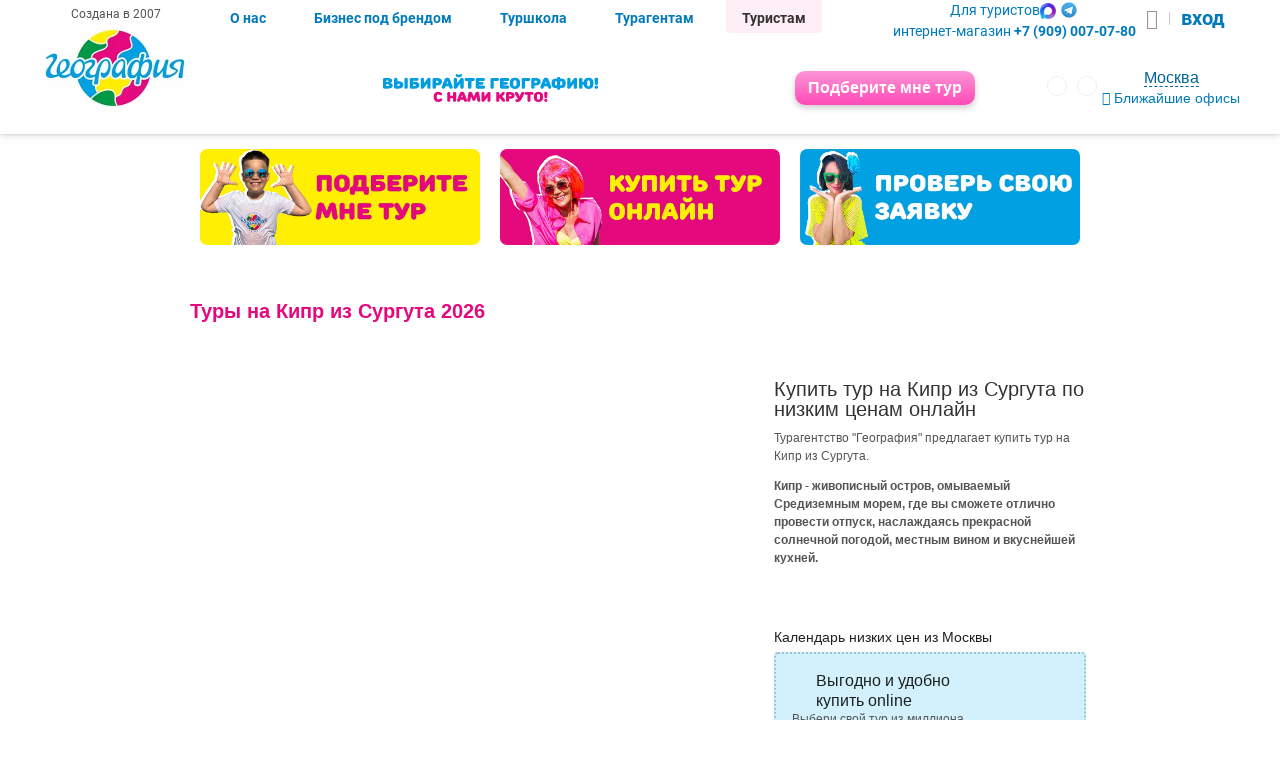

--- FILE ---
content_type: text/html; charset=utf-8
request_url: https://www.geograftour.com/tours/kipr/surgut/
body_size: 36690
content:

<!DOCTYPE html>
<html lang="ru">
<head>
  <meta charset="UTF-8">
  <meta name="viewport" content="initial-scale=1.0, width=device-width">
  <meta name="HandheldFriendly" content="true">
  
    
        <meta name="description" content="Путевки на Кипр в 2026 году. Цены на тур  от 0 рублей. 🔥 Бронирование на сайте онлайн." />

  <meta name="yandex-verification" content="55122b27732a3161"/>
  <link rel="mask-icon" href="/static/img/layout/geo-logo_15_let.svg"/>
  
  <title>Туры на Кипр из Сургута - купить путевку на отдых на Кипре 2026</title>
  <link rel="canonical" href="https://geograftour.com/tours/kipr/surgut/">
  
    <!--original geograftour.com assets-->
    
        <link rel="stylesheet" href="/static/CACHE/css/output.a5c26abf596d.css" type="text/css">
        <link href="/static/index/css/font-awesome.min.css" rel="stylesheet">
        <link href="/static/index/css/fonts.css" rel="stylesheet">

    <link rel="stylesheet" href="/static/CACHE/css/output.dd8248955852.css" type="text/css">
  
  
    <link rel="stylesheet" href="/static/CACHE/css/output.7bf7cc6907dc.css" type="text/css">
    <noscript>
      <link href="/static/css/no-js.css" rel="stylesheet" type="text/css"/>
    </noscript>

  

  <link rel="stylesheet" href="/static/CACHE/css/output.570be57218a3.css" type="text/css">
  
  
    <link rel="canonical" href="/tours/kipr/surgut/" />

  <!--end css-->


  <script>
    var LANGUAGE_CODE = 'ru' || 'ru',
        CABINET_HOST = 'https://cabinet.geograftour.com',
        CACHE_GEO_REGIONS = 'geo_regions_default_value',
        COUNTRY_CURRENCY = {},
        COUNTRY_CODE = 'us';
  </script>
  <script src="/static/CACHE/js/output.10da8b4cfa41.js"></script>
  <style>
      #offices-popup {
          max-width: 450px;
      }

      #offices-popup .region_name {
          padding: 1rem;
          text-align: center;
      }

      #offices-popup .region_wrapper .search-list-item {
          line-height: 2.5rem;
          cursor: pointer;
          padding: 0 1rem;
          text-align: left;
      }

      #offices-popup .region_wrapper .search-list-item:nth-child(even) {
          background: #66bb6a10;
          box-shadow: 0 0 0px 1px #ffcc4e20;
      }
  </style>
    
      
      

      
        <!-- G.A -->
        <!-- Global site tag (gtag.js) - Google Analytics -->
        <script async src="https://www.googletagmanager.com/gtag/js?id=UA-117355565-1"></script>
        <script>
        window.dataLayer = window.dataLayer || [];
        function gtag(){dataLayer.push(arguments);}
        gtag('js', new Date());
        gtag('config', 'UA-117355565-1');
        </script>
        <!-- /G.A -->

        <!--
        Yandex.Metrika counter --> <script> (function
        (d, w, c) { (w[c] = w[c] || []).push(function() { try { w.yaCounter25152680 =
        new Ya.Metrika({ id:25152680, clickmap:true, trackLinks:true,
        accurateTrackBounce:true, webvisor:true }); } catch(e) { } }); var n =
        d.getElementsByTagName("script")[0], s = d.createElement("script"), f = function(){
        n.parentNode.insertBefore(s, n); }; s.type = "text/javascript"; s.async = true;
        s.src = "https://mc.yandex.ru/metrika/watch.js"; if (w.opera == "[object Opera]")
        { d.addEventListener("DOMContentLoaded", f, false); } else { f(); }
        })(document, window, "yandex_metrika_callbacks"); </script>
        <noscript><div><img src="https://mc.yandex.ru/watch/25152680"
        style="position:absolute; left:-9999px;" alt=""
        /></div></noscript> <!-- /Yandex.Metrika counter
        -->

<!-- Top.Mail.Ru counter -->
<script type="text/javascript">
var _tmr = window._tmr || (window._tmr = []);
_tmr.push({id: "3348084", type: "pageView", start: (new Date()).getTime()});
(function (d, w, id) {
if (d.getElementById(id)) return;
var ts = d.createElement("script"); ts.type = "text/javascript"; ts.async = true; ts.id = id;
ts.src = "https://top-fwz1.mail.ru/js/code.js";
var f = function () {var s = d.getElementsByTagName("script")[0]; s.parentNode.insertBefore(ts, s);};
if (w.opera == "[object Opera]") { d.addEventListener("DOMContentLoaded", f, false); } else { f(); }
})(document, window, "tmr-code");
</script>
<noscript><div><img src="https://top-fwz1.mail.ru/counter?id=3348084;js=na" style="position:absolute;left:-9999px;" alt="Top.Mail.Ru" /></div></noscript>
<!-- /Top.Mail.Ru counter -->

<!-- LiveTex {literal} -->
<script>
var liveTex = true,
    liveTexID = 136686,
    liveTex_object = true;

var pagesForInclude = ['/agency/'];

var isDisabled = function(pages) {
	var currentPage = document.location.href;
	var accum = true;
	pages.forEach(function(e) {
		if (currentPage.indexOf(e) !== -1) {
			accum = false;
		}
	});
	return accum;
};
var delayChat = 10000; // выполнить загрузку чата через 10 секунд

var LiveTex = {
	onLiveTexReady: function() {
		LiveTex.setWelcomeDepartments(['131135'], function() {
			//console.log('Группа назначена');
		});
		if(isDisabled(pagesForInclude) < 1){
			LiveTex.setWelcomeDepartments(['131503'], function() {
				//console.log('Группа назначена');
			});
		}

	}
};
setTimeout(function() {
        if (location.pathname == '/agency/tour/' || location.pathname.includes('/geoclient/')) {
             return false;
        }
        if (/iPhone|iPad|iPod|Android/i.test(navigator.userAgent)) {
             return false;
        }
        if (location.pathname == '/tourist/nedorogie-tury/') {
             return false;
        }

	var lt = document.createElement('script');
	lt.type = 'text/javascript';
	lt.async = true;
	lt.src = '//cs15.livetex.ru/js/client.js';
	var sc = document.getElementsByTagName('script')[0];
	if (sc) sc.parentNode.insertBefore(lt, sc); 
	else document.documentElement.firstChild.appendChild(lt);
}, delayChat); 
</script>
<!-- LiveTex {/literal} -->
      
    
</head>

<body data-ng-app="myApp" id="ng-app" class="__tours__kipr__surgut__">
<!--original geograftour.com templating-->



<input type="hidden" name="csrfmiddlewaretoken" value="YZyDgicmmVgN9vHUpL9C91LEodr2ZYvPKZjml0IioPTBDkdxjES7bTXfoIbe2SVI">


<div class="region-switch-popup" style="display:none" id="is_popup"></div>
<!--end original geograftour.com templating-->


  <div class="topline">
    <div class="body-wrapper" style="background-size: 140px; height: 100px; background-position-x: center;">
      <div class="mobile-menu-activator">
        <a id="my-menu" href="#my-menu" aria-label="Открыть меню"><i class="fa fa-bars"></i></a>
      </div>
      <div class="logo">
      </div>
      <div class="self_grow" style="text-align: center;">
        <a href="/" style="display: block; width: 100%; height: 100%;" aria-label="Перейти на главную страницу">&nbsp;
        </a>
      </div>
      <div class="right-header">
        <div id="region" class="region" style="height: 25px; width: auto; font-size: 8px;">
          <div class="city">
            <!--GEO ORIGINAL-->
            <div class="region-switch" id="region-switch-container" style="z-index:5;">
              <div class="region-switch-selector" id="statePopup3">
                                <span class="region-switch-selector__link">
                                    <span class="region-switch-selector__link-inner">Москва</span>
                                </span>
              </div>
              <div class="region-switch__link">
                <a href="/office/Moskva/"
                   class="region-switch-list__item-item-link">
                  Ближайшие офисы продаж
                </a>
                <p class="region__text"><span class="region__digital-bg">320</span> офисов<br/> продаж
                </p>
              </div>
            </div>
            <!--end GEO ORIGINAL-->
          </div>
        </div>
        <div class="login mobile">
          <a href="/agency/tour/">
            <div id="login-select-mini" class="login-mini"><i class="fa fa-users"></i>&nbsp;Вход</div>
            <div id="login-select" class="login-button">Вход для агентств</div>
          </a>
        </div>

      </div>
    </div>
    <div style="background: transparent; margin-top: -40px;" >
      <div style="display: flex; justify-content: space-between; padding: 0 20px;">
        <div>
          <div class="rus-only mobile" style="display: none; text-align: center;">
            <a href="https://max.ru/u/f9LHodD0cOKljjn96tKSVqiRqqjrANTEHkK7vxBvizlHsXvb5MJQfzVjL44" target="_blank"><img src="/static/index/img/max.png" alt="Связаться в Max" style="height: 32px;" /></a>
            <a href="https://t.me/GeoOlgaYun" target="_blank"><img src="/static/index/img/telegram.png" alt="Связаться в Telegram" style="height: 40px;" /></a>
          </div>
          
        </div>
        <div style="display: inline-block; width: 35%; padding-top: 10px; text-align: right;">
          <a style="margin: 0 20px; display: inline-block; transform: scale(1.5); " href="/set_geo_city/?city=Moskva" aria-label="Перейти на сайт География Россия"><i class="lang lang--ru"></i></a>
          <a style="display: inline-block; transform: scale(1.5); " href="/set_geo_city/?city=Nur-Sultan-Astana" aria-label="Перейти на сайт География Казахстан"><i class="lang lang--kz"></i></a>
        </div>
      </div>
      
        <div style="padding: 0px; padding-bottom: 1rem">
          <div class="wrap online-order" style="border-radius: 5px;" onclick="showDialogPickTour(); return true;">
            Подберите мне тур
          </div>
        </div>
      
    </div>
  </div>
  <div class="body-wrapper" style="position: relative; margin: 0;">
    <div class="city-choose">
      <p>Ваш город Москва?</p>
      <div class="city-choose__buttons">
        <button class="confirm">Да</button>
        <button class="select">Выбрать город</button>
      </div>
    </div>
  </div>

  <div id="header-container" class="header-container cn-center">
    <div class="header  cn-space">
      <div class="logo cn-center direct to_cent">
        <!--<div class="site-name pink-c">Сеть турагентств с 2007 года</div>-->
        <a href="/" aria-label="Открыть главную страницу сайта">
          <img src="/static/index/img/geografia_clean.webp" style="width: 150px; height: auto"
               alt="География логотип"
               loading="lazy">
        </a>
      </div>
      <div class="header-menu self_grow cn-space direct to_bottom">

        <div class="header-links cn-space to_top">
          <div class="menu-usertype cn-start self_grow">
            <div class="desktop" style="position: absolute;left: -155px; width: 130px; top: 4px; font-size: 12px;color: #555;">Создана в 2007</div>
            <a href="/about-us/" class="header__menu-btn ">О нас</a>
            <a href="/agency/franchajzing-preimushestva/"
               class="header__menu-btn ">Бизнес
              под брендом</a>
            <a href="/kursy-po-turizmu/" class="header__menu-btn ">Туршкола</a>
            <a href="/agency/tour/" class="header__menu-btn ">Турагентам</a>
            <a href="/" class="header__menu-btn marked">Туристам</a>
          </div>
          <div class="header__contacts-container">
            
              <div class="header-phone-tourist header__contacts">
                <div class="header__social">
                  <span class="zvonilkaspan" onclick="showDialogAsk(); return true;">Для туристов</span>
                  <p class="rus-only header__social-icons">
                    <a class="header__social-icon" href="https://max.ru/u/f9LHodD0cOKljjn96tKSVqiRqqjrANTEHkK7vxBvizlHsXvb5MJQfzVjL44" target="_blank"><img src="/static/index/img/max.png" alt="Связаться в Max" style="height: 16px;"></a>
                    <a class="header__social-icon" href="https://t.me/GeoOlgaYun" target="_blank"><img src="/static/index/img/telegram.png" alt="Связаться в Telegram" style="height: 20px;"></a>
                  </p>
                </div>
                <div class="header__phone">
                  интернет-магазин <b>+7 (909) 007-07-80</b>
                </div>
              </div>
            
            
              <a href="https://cabinet.geograftour.com/" target="_blank" class="login-link header__auth" style="line-height: 30px;">
                <i class="fa fa-user" style="color: #999; font-size: 20px;"></i>
                <span class="vertical-line"></span>
                <span style="font-size: 20px;">вход</span>
              </a>
            
          </div>

          <i class="fa fa-bars header-show" onclick="showhidemenu()"></i>
          <script>
            function showhidemenu() {
              classnames = $('#header-container').attr('class');
              if (classnames.indexOf('showed') == -1) {
                $('#header-container').addClass('showed')
              } else {
                $('#header-container').removeClass('showed')
              }

            }
          </script>
        </div>

        <div class="header-loc cn-space to_cent">
          <div>
            <img src="/static/index/img/header-slogan.svg" alt="Выбирайте географию ФОТО" loading="lazy"
                 class="header-slogan-image desktop"/>
          </div>
          <button  style="visibility: visible; opacity: 1"  class="wrap online-order" onclick="showDialogPickTour(); return true;">
            <i class="fa fa-shopping-bag mobile top-menu__button--icon"></i>Подберите мне тур
          </button>
          <div class="loc-second cn-end to_cent header__controls">
            <div class="languages header__languages">
              <a href="/set_geo_city/?city=Moskva" aria-label="Перейти на сайт География Россия">
                <i class="lang lang--ru"></i>
              </a>
              <a href="/set_geo_city/?city=Nur-Sultan-Astana" aria-label="Перейти на сайт География Казахстан">
                <i class="lang lang--kz"></i>
              </a>
            </div>
            <div id="region_2" class="region cn-center to_cent header__region">
              <div class="city">
                <!--GEO ORIGINAL-->
                <div class="region-switch" id="region-switch-container_2">
                                <span class="region-switch-selector" id="statePopup">
                                    <span class="region-switch-selector__link">
                                        <span class="region-switch-selector__link-inner" style="width: unset">Москва</span>
                                    </span>
                                </span>
                  <span class="region-switch__link">
                                  <a target="_blank"
                                     href="/office/Moskva/"
                                     class="region-switch-list__item-item-link">
                                      <i class="fa fa-map-marker"></i>
                                    Ближайшие офисы
                                  </a>
                                </span>
                </div>
                <!--end GEO ORIGINAL-->
              </div>
            </div>
          </div>
        </div>
        <nav class="top-menu header-buttons cn-space mobile">
          
            
              
                <nav class="top-menu 567">
    <ul class="cn-space">
    
        <li class="cn-center">
            <a href="/tourist/poisk-tura-po-vsem-turoperatoram/"  class="cn-center to_cent"  >
                <div class='wrap'><div ><i class="fa fa-search mobile top-menu__button--icon" ></i>Поиск туров
                    </div>
                </div>
            </a>
        </li>
    
        <li class="cn-center">
            <a href="/tourist/strany/rossiya/"  class="cn-center to_cent"  >
                <div class='wrap'><div class="two-line-item header-tour-link"><i class="fa fa-compass mobile top-menu__button--icon" ></i>По России
                    </div>
                </div>
            </a>
        </li>
    
        <li class="cn-center">
            <a href="/tourist/strany/"  class="cn-center to_cent"  >
                <div class='wrap'><div class="two-line-item"><i class="fa fa-globe mobile top-menu__button--icon" ></i>По всему миру
                    </div>
                </div>
            </a>
        </li>
    
        <li class="cn-center">
            <a href="/about-us/"  class="cn-center to_cent"  >
                <div class='wrap'><div ><i class="fa fa-question-circle mobile top-menu__button--icon" ></i>О нас
                    </div>
                </div>
            </a>
        </li>
    
        <li class="cn-center">
            <a href="#"  class="cn-center to_cent"  >
                <div class="wrap online-order" onclick="showDialogPickTour(); return true;"><div ><i class="fa fa-shopping-bag mobile top-menu__button--icon" ></i>Подберите мне тур
                    </div>
                </div>
            </a>
        </li>
    
    </ul>
</nav>
              
            
          
        </nav>
      </div>
    </div>

  </div>




  
    <div>
    </div>
  


  <div class="body-wrapper">
    <!--CONTENT-->
    
    <div id="main-content" class="content">
      
<section class="color_banners">
    <div class="color_banner__item desktop" target="_blank">
        <a href="/tourist/zayavka-na-goryashij-tur/"><img src="/static/index/img/banners/podberite_mne.webp" alt="Подберите мне тур"></a>
    </div>
    <div class="color_banner__item">
        <a href="/tourist/kak-kupit-onlajn/kak-kupit-tur/" target="_blank"><img src="/static/index/img/banners/kupit_online.webp" alt="Купить тур онлайн"></a>
    </div>
    <div class="color_banner__item">
        <a href="/check-order/" target="_blank"><img src="/static/index/img/banners/prover_zayavku.webp" alt="Проверить заявку на тур"></a>
    </div>
</section>
<style>
    .color_banners {
        display: flex;
        flex-direction: row;
    }
    .color_banner__item {
        padding: 10px;
    }
    .color_banner__item img {
        border-radius: 7px;
    }
</style>


    <h1 class="country-header" style="font-weight: 600;font-size: 20px;margin-bottom: 25px;">
      
          Туры на Кипр из Сургута 2026
      
    </h1>
    <section class="content" id="content">
        <aside class="tours aside-tours">
              <div id="root"></div>
              <script id="runSearch" src="/static/psearch/search_portable2.js?v=128" defer="defer"
                      type="text/javascript"></script>

        </aside>

        <section class="country-content">
            <div class="all-content">
                <p style="text-align: justify;"></p>
<h2>Купить тур на Кипр из Сургута&nbsp;по низким ценам онлайн</h2>
<p style="text-align: justify;">Турагентство "География" предлагает купить тур на Кипр из Сургута.</p>
<p style="text-align: justify;"><strong>Кипр - живописный остров, омываемый Средиземным морем, где вы сможете отлично провести отпуск, наслаждаясь прекрасной солнечной погодой, местным вином и вкуснейшей кухней.</strong></p>
<p></p>
<p></p>
                <!-- календарь низких цен -->
<div class="index_wrapper">
    <div class="index_header">
        Календарь низких цен из Москвы
    </div>
    <div class="calendar__wrap">
        <div class="calendar__title">
        </div>
        <div class="country__list">
            <ul class="country__ul cn-space wrap"></ul>
            <div class="country__ul_hidden hide cn-space wrap"></div>
        </div>
        <div class="calendar__body" style="padding-left: 0px; background-color: #fff;">
            <div>
                <div class="calendar__lines" style="padding-left: 40px">
                    <div class="calendar lines__top"></div>
                    <div class="calendar lines__bottom"></div>
                </div>
                <div class="calendar__items">
                </div>
                <div class="calendar__mounth">
                    <div class="mounth">
                        <i class="fa fa-chevron-left js-mounth__prev"></i>
                        <span class="js-mounth"></span>
                        <i class="fa fa-chevron-right js-mounth__next"></i>
                    </div>
                </div>
            </div>
        </div>
    </div>
    <script>
        var COUNTRY_DATA = COUNTRY_DATA || {url: "russia", id: 47, name: "Россия"}

        var country_def = COUNTRY_DATA.id;
        console.log('страна: ', country_def);
        try {
            gt.getPriceTable({country: [country_def], country_other: []});
        } catch (e) {
            // скроем блок
            $('.calendar__wrap').hide();
        }
    </script>
</div>
                <!-- блок с преимуществами компании -->

                <div class="subscribe" style="display: none">
    <div class="subscribe__text">
        <h3>Привет, турист!</h3>
        <p><i>Хочешь всегда узнавать первым о лучших ценах и выгодных предложениях?</i></p>
        <p><b>Подпишись на нашу рассылку</b></p>
    </div>
    <button onclick="gt.Subscribe.show();">Подписаться на рассылку</button>
</div>
                <div class="tour__buy-online">
    <div class="body">
        <h3 class="checked">Выгодно и удобно купить online</h3>
        <p><i class="fa fa-check"></i>Выбери свой тур из миллиона актуальных<br/>
            <i class="fa fa-check"></i>Нажимай купить и заполни данные для поездки<br/>
            <i class="fa fa-check"></i>Помни, мы не списываем оплату до полного подтверждения
        </p>
        <h3 class="checked">География 100% гарантирует</h3>
        <p><i class="fa fa-check"></i>Твой тур будет под нашим профессиональным контролем<br/>
            <i class="fa fa-check"></i>Документы для поездки направим за 2 дня до вылета<br/>
            <i class="fa fa-check"></i>Будем на связи с тобой до возвращения из путешествия
        </p>
    </div>
    <h3>Твой отдых будет классный! Вот увидишь!</h3>
    <div class="bottom">
        <a href="/tourist/kak-kupit-onlajn/">
            <button>Как купить онлайн</button>
        </a>
    </div>
</div>
                <div class="tour__flag-hearts">
    <h4>Тренды 2026</h4>
    <div class="row">
        <div class="col">
            <img src="/static/index/img/flag-hearts/turkey_heart_icon_64.png" alt="Турция флаг сердечко foto" width="32">
            <a href="/tourist/strany/turciya/" target="_blank">Турция</a>
        </div>
        <div class="col">
            <img src="/static/index/img/flag-hearts/egypt_heart_icon_64.png" alt="Египет флаг сердечко foto" width="32">
            <a href="/tourist/strany/egipet/" target="_blank">Египет</a>
        </div>
        <div class="col">
            <img src="/static/index/img/flag-hearts/thailand_640.png" alt="Таиланд флаг сердечко foto" width="32">
            <a href="/tourist/strany/tailand/" target="_blank">Таиланд</a>
        </div>
    </div>
    <div class="row">
        <div class="col">
            <img src="/static/index/img/flag-hearts/russia_heart_icon_64.png" alt="Россия флаг сердечко foto" width="32">
            <a href="/tourist/strany/rossiya/more/otdyh-v-sochi/" target="_blank">Сочи</a>
        </div>
        <div class="col">
            <img src="/static/index/img/flag-hearts/united_arab_emirates_640.png" alt="Арабские Эмираты флаг сердечко foto" width="32">
            <a href="/tourist/strany/oae/" target="_blank">ОАЭ</a>
        </div>
        <div class="col">
            <img src="/static/index/img/flag-hearts/maldives_heart_icon_64.png" alt="Мальдивы флаг сердечко foto"  width="32">
            <a href="/tourist/strany/maldivskie-ostrova/" target="_blank">Мальдивы</a>
        </div>
    </div>
    <div class="row" style="margin-bottom: 0px;">
        <div class="col">
            <img src="/static/index/img/flag-hearts/china_heart_640.png" alt="Китай флаг сердечко foto" width="32">
            <a href="/tourist/strany/kitaj/" target="_blank">Китай</a>
        </div>
        <div class="col">
            <img src="/static/index/img/flag-hearts/vietnam_640.png" alt="Вьетнам флаг сердечко foto" width="32">
            <a href="/tourist/strany/vetnam/" target="_blank">Вьетнам</a>
        </div>
        <div class="col">
            <img src="/static/index/img/flag-hearts/cuba_heart_icon_64.png" alt="Куба флаг сердечко foto" width="32">
            <a href="/tourist/strany/kuba/" target="_blank">Куба</a>
        </div>
    </div>
</div>

                <div class="tour__near-office clearfix">
    <div class="left-image" style="float: left; width: 30%; text-align: center;">
        <img src="/static/index/img/blocks/location.png" alt="Ближайшие офисы география метка foto" width="70" />
    </div>
    <div class="right-text" style="float: left; width: 70%;">
        <h4>География всегда рядом</h4>
        <p>Выбирай удобный для себя офис</p>
        <a href="/office/" class="btn btn--pink">
            Ближайший офис
        </a>
    </div>
</div>
                <!-- Конец блока с преимуществами компании -->
                

                <h2>Популярные курорты Кипра</h2>
<p style="text-align: justify;">Основные куроты: молодежный <strong>Лимассол</strong>, шумная и веселая <strong>Айя-Напа, респектабельный Пафос, семейная Ларнака или спокойный Полис.</strong><br />Пляжи почти на всех курортах благоустроенные и комфортные, здесь вы найдете всё оборудование, которе вам необходимо, чтобы хорошо отдохнуть.</p>
<p style="text-align: justify;">На многолюдных пляжах, <strong>таких Ниси-Бич</strong>, можно найти практически все возможные водные развлечения. Также особой популярностью пользуется "Дамская миля" и "Губернаторский", который славится своими вечеринками.</p>
<p style="text-align: justify;">Если же вы предпочитаете спокойный отдых, то можно найти уединенные дикие пляжи в одной из кипрских деревушек.<br />Тем же, кто всё-таки заскучает, рекомендуем посетить одну из экскурсий острова: исторические музеи, храмы, замки, монастыри и места, известные по древнегреческим мифам.</p>
<p style="text-align: justify;">Одна только купальня Афродиты чего стоит. По легенде, окунувшись в нее, вы обретете вечную молодость и красоту.<br /><strong>Известен Кипр и своими круизами. На комфортабельных лайнерах вы сможете посетить Вифлеем, Иерусалим, Ливан и даже Каир.</strong><br />Ну а когда вы устанете от осмотра достопримечательностей, купите близким сувениры и подарки, то отправляйтесь обедать в одном из ресторанчиков.</p>
<p style="text-align: justify;">Тут обязательно закажите мезе-обед, состоящий из большого количества блюд. Сможете попробовать и овощи, и мясо, и известные кипрские сыры, и рыбные блюда. А напоследок насладитесь ароматным и терпким кипрским вином.</p>

                
                    <div style="clear: both;"></div>
                    <div>
                        <h2>Хотите посмотреть туры в другие страны?</h2>

                        
                            <a href="/tours/abhaziya/surgut/">Абхазия</a>
                        
                            <a href="/tours/bolgariya/surgut/">Болгария</a>
                        
                            <a href="/tours/greciya/surgut/">Греция</a>
                        
                            <a href="/tours/ispaniya/surgut/">Испания</a>
                        
                            <a href="/tours/italiya/surgut/">Италия</a>
                        
                            <a href="/tours/sochi/surgut/">Россия - Сочи</a>
                        
                        <a href="/tourist/strany/">Все страны</a>
                    </div>
                

                

                
                    <h2>Отзывы</h2>
                    
                        <div class="feedback">
                            
                            
                            <div class="img-wrapper">
                                <img src="/media/_versions_/employee/vasilevaalisa%5D_country_review_list.jpg" alt="Васильева Алиса">
                            </div>
                            
                            <div class="name">
                                Васильева Алиса
                            </div>
                            <div class="text text-feedback">
                                Мне всегда было любопытно, что это за остров, в котором 365 дней в году светит солнце, почему богиня красоты, любви и плодородия Афродита выбрала именно эт...
                            </div>
                            <div class="collapse-button" id="nav-section39"> <span>Подробнее</span></div>
                            <div class="full-feedback text" style="display: none;">
                               <p><strong></strong>Мне всегда было любопытно, что это за остров, в котором 365 дней в году светит солнце, почему богиня красоты, любви и плодородия Афродита выбрала именно этот остров местом своего рождения и где можно увидеть роскошные набережные, кристально - голубые бухты.<br /><br />И вот в мае 2014 года в рамках рекламного тура я посетила сказочно - красивый остров Средиземного моря-Кипр.<br />Кипр потрясающий остров утопающий в зелени банановых плантациях, апельсиновый рощах, виноградников. Здесь всегда царит потрясающая атмосфера любви и радости.</p>
<p>Среднеземномоский остров Кипр просто создан для отдыха, тут есть на что посмотреть любителям старины да и любители активного отдыха всегда найдут себе развлечения. Чарующая красота этого острова придает необыкновенную романтичность. Кипр не только интересный остров, но и еще и вкусный. Традиционная кипрская кухня подарит незабываемое впечатление.<br />Во время рекламного тура я увидела несколько курортных центров с множеством комфортабельных отелей и пляжей.<br />Айя-Напа-самый молодой и популярный курорт среди молодежи.<br />Огромное количество дискотек, баров, ресторанов. Айя Напу часто называют &laquo;Второй Ибицей&raquo;. Этот курорт привлекают множество туристов великолепными пляжами с золотистым песком. Самый популярный пляж в Айя-Напе NISSI BEACH - это лучший вариант для активных людей, которые любят экстрим и зажигательные танцы.<br /> <br />Для отдыха с детьми я бы порекомендовала отели:<br />Atlantica Club Sungarden Beach 4*<br />Melissi Beach 4*<br />Для молодежного и активного отдыха:<br />Margadina 3*<br />Florida Beach 4*<br />Atlantica Stavrolia Gardens 3*<br />Для VIP класса:<br />Adams Beach Hotel 5*<br />Atlantica Aeneas Resort &amp; Spa 5*</p>
<p><br />Недалеко от Айя-Напы находится бывшая рыбацкая деревушка Протарас.<br />Протарас-это маленький регион состоящий в основном из отелей. Если выбирать в каком районе Кипра отдохнуть, то стоит присмотреться к этому курорту. Здесь есть самые красивые (по моему мнению) пляжи с белым песком и лазурным морем. Протарас больше всего подходит для семейного отдыха с детьми и для тех кто хочет отдохнуть от городской суеты.<br /> <br />Отель для семейного отдыха:<br />Odessa Hotel 4*<br />Anastasia Beach Hotel 4*<br />Отель для молодоженов:<br />Golden Coast 4*<br />Sunrise Pearl &amp; Spa 5*<br />Для бюджетного отдыха:<br />Tsokkos Gardens Hotel 4*<br />Antigoni Apts 4*<br />Jacaranda Hotel Apts Class B 3*<br />Следующий курорт, который запомнился мне больше всего это-Пафос.<br />В этот курорт можно влюбиться с первого взгляда. Благодаря наличию уникальных памятников истории, музеев и замечательной легенде о появлении на свет богини любви Афродиты этот курорт подойдет не только для пляжного отдыха, но и для экскурсионного. Так же в Пафосе находится один из лучших зоопарков, где собраны диковинные птицы и животные. Любители шопинга смогут найти немало интересных мест.</p>
<p>Отели VIP класса:<br />Asimina suites 5*<br />Louis Imperial Beach Hotel 4*<br />Отели для отдыха с детьми:<br />Coral Beach Hotel &amp; Resort 5*<br />King Evelthon Beach Hotel &amp; Resort 5*<br />Для молодежи, активного отдыха:<br />Roman Hotel 3*<br />Princessa Vera Hotel 3*<br />Для Бюджетного отдыха:<br />Veronica 3*<br />Basilica Complex 3*</p>
<p><br />Лимассол-второй по величине город Кипра. Сегодня Лимассол-крупнейший порт, центр виноделия. Особое внимание заслуживают пляжи, здесь они темно-серого цвета вулканического происхождения. Что же касается развлечений, то их здесь не мало, аквапарк, парк аттракционов, единственный на острове зоосад и большое количество бутиков, ресторанов и русских кафе.<br /> <br />Отели VIP класса:<br />Royal Apollonia Beach Hotel 5*<br />St. Raphael 5*<br />Garden Resort 5*<br />Отели для молодежи и активного отдыха:<br />Atlantica Bay 4*<br />Atlantica Gardens Hotel 3*<br />Harmony Bay 3*<br />Отели для семейного отдыха:<br />Atlantica Miramare Beach 4*<br />Atlantica Oasis Hotel 4*<br />Для бюджетного отдыха:<br />Tsanotel 3*<br />Navarria 3*<br />Arsinoe Beach 3*<br />В дополнении хочется сказать, что киприоты очень дружелюбный гостеприимный народ. Кипр это место куда всегда хочется вернуться.</p>
                            </div>
                        </div>
                    
                
                
            </div>

        </section>
    </section>
    <style>
    @media screen and (max-width: 960px) {
        .country-content .all-content > p, .country-content .all-content > h2 {
            visibility: hidden;
            display: none;
        }
    }
    </style>

    </div>

  </div><!--end div.bodywapper-->


  


<footer class="cn-center to_cent">

    

    <div class="footer cn-around wrap">
        <div class="footer__col">
            <ul>
                
                    
                        <li class="footer__heading">
                             Сервисы туристам 
                        </li>
                        
                            <li>
                                <a href="#" rel="nofollow noopener"
                                   onclick="showDialogPickTour(); return true;">
                                    Подберите мне путевку
                                </a>
                            </li>
                        
                    
                    <li><a href="https://www.geograftour.com/consult/">Консультация онлайн</a></li>
                
                    
                    <li><a href="https://www.geograftour.com/tourist/podarochnye-sertifikaty/">Подарочный сертификат</a></li>
                
                    
                    <li><a href="https://www.geograftour.com/tourist/rannee-bronirovanie/">Раннее бронирование Зима 25-26</a></li>
                
                    
                    <li><a href="https://www.geograftour.com/tourist/strany/turciya/rannee-bronirovanie-turciya-2026/">Ранее бронирование Турция 2026</a></li>
                
                    
                    <li><a href="https://www.geograftour.com/Individual-tours-and-VIP-services/arenda-mashin/">Заказать трансфер</a></li>
                
                    
                    <li><a href="https://www.geograftour.com/tourist/sposoby-oplaty/">Способы оплаты</a></li>
                
                    
                    <li><a href="/tourist/oplata-kartami-sovest-i-halva/">Оплата картой Халва</a></li>
                
                    
                    <li><a href="/tourist/rassrochka-ot-paylate/">Рассрочка от Paylate</a></li>
                
                    
                    <li><a href="https://www.geograftour.com/tourist/">Информация для туристов</a></li>
                
                    
                        <li class="footer__heading">
                             Виды отдыха 
                        </li>
                        
                    
                    <li><a href="https://www.geograftour.com/tours/hot/">Горящие туры</a></li>
                
                    
                    <li><a href="https://www.geograftour.com/tourist/deshevye-tury/">Дешевые туры</a></li>
                
                    
                    <li><a href="https://www.geograftour.com/tourist/kruizy/">Морские круизы</a></li>
                
                    
                    <li><a href="https://www.geograftour.com/tourist/strany/rossiya/rechnye-kruizy/">Речные круизы</a></li>
                
                    
                    <li><a href="https://www.geograftour.com/otdyh-s-detmi/">Отдых с детьми</a></li>
                
                    
                    <li><a href="https://www.geograftour.com/tourist/tury-na-weekend/">Короткие туры на 3-4 дня</a></li>
                
                    
                    <li><a href="https://www.geograftour.com/tourist/strany/rossiya/health-resort-tourism/">Лечебные курорты России</a></li>
                
                    
                    <li><a href="https://www.geograftour.com/tourist/putevki-na-kanikuly/">Туры на весенние каникулы</a></li>
                
                    
                    <li><a href="https://www.geograftour.com/tourist/tury-na-majskie/">Туры на майские праздники</a></li>
                
                    
                    <li><a href="https://www.geograftour.com/tourist/uletet-na-kanikuly-s-3010-po-711/">Туры на осенние каникулы</a></li>
                
                    
                    <li><a href="https://www.geograftour.com/tourist/new-year-tours/">Туры на Новый год 2026</a></li>
                
                    
                    <li><a href="https://www.geograftour.com/Individual-tours-and-VIP-services/">Самостоятельным туристам</a></li>
                
                    
                    <li><a href="https://www.geograftour.com/tourist/tury-kotorye-kupili-pryamo-sejchas/">Туры которые купили сегодня</a></li>
                
            </ul>
        </div>

        <div class="footer__col">
            <ul>
                
                    
                        <li class="footer__heading">
                             Куда поехать 
                        </li>
                    
                    <li><a href="https://www.geograftour.com/tourist/poisk-tura-po-vsem-turoperatoram/">Здесь туры всех туроператоров</a></li>
                
                    
                    <li><a href="https://www.geograftour.com/tours/from/">Куда  улететь из твоего города</a></li>
                
                    
                    <li><a href="https://www.geograftour.com/tourist/strany/">Страны - выбор курорта</a></li>
                
                    
                    <li><a href="https://www.geograftour.com/tourist/strany/turciya/">Туры в Турцию</a></li>
                
                    
                    <li><a href="https://www.geograftour.com/tourist/strany/egipet/">Туры в Египет</a></li>
                
                    
                    <li><a href="https://www.geograftour.com/tourist/strany/tailand/">Туры в Таиланд</a></li>
                
                    
                    <li><a href="https://www.geograftour.com/tourist/strany/oae/">Туры в ОАЭ</a></li>
                
                    
                    <li><a href="https://www.geograftour.com/tourist/strany/rossiya/">Туры по России</a></li>
                
                    
                    <li><a href="https://www.geograftour.com/tourist/strany/rossiya/more/otdyh-v-sochi/">Туры в Сочи</a></li>
                
                    
                    <li><a href="https://www.geograftour.com/tourist/strany/abhaziya/">Туры в Абхазию</a></li>
                
                    
                    <li><a href="https://www.geograftour.com/tourist/strany/kitaj/hajnan/">Туры в Китай</a></li>
                
                    
                    <li><a href="https://www.geograftour.com/tourist/strany/katar/">Туры в Катар</a></li>
                
                    
                    <li><a href="https://www.geograftour.com/tourist/strany/indoneziya/">Туры на Бали</a></li>
                
                    
                    <li><a href="https://www.geograftour.com/tourist/strany/indiya/">Туры в Индию</a></li>
                
                    
                    <li><a href="https://www.geograftour.com/tourist/strany/kuba/">Туры на Кубу</a></li>
                
                    
                    <li><a href="https://www.geograftour.com/tourist/strany/vetnam/">Туры во Вьетнам</a></li>
                
                    
                    <li><a href="https://www.geograftour.com/tourist/strany/maldivskie-ostrova/">Туры на Мальдивы</a></li>
                
                    
                    <li><a href="https://www.geograftour.com/tourist/strany/malajziya/">Туры в Малайзию</a></li>
                
                    
                    <li><a href="https://www.geograftour.com/tourist/strany/sejshely/">Туры на Сейшелы</a></li>
                
                    
                    <li><a href="https://www.geograftour.com/tourist/strany/shri-lanka/">Туры на Шри-Ланку</a></li>
                
                    
                        <li class="footer__heading">
                             Интернет магазин 
                        </li>
                    
                    <li><a href="https://www.geograftour.com/tourist/kak-kupit-onlajn/">Купить тур онлайн Россия</a></li>
                
                    
                    <li><a href="https://www.geograftour.com/tourist/pokupka-tura-onlajn-v-kazahstane/">Купить тур онлайн Казахстан</a></li>
                
                    
                    <li><a href="https://www.geograftour.com/tourist/kak-kupit-onlajn/kak-naiti-tour/">Как найти тур</a></li>
                
                    
                    <li><a href="https://www.geograftour.com/tourist/kak-kupit-onlajn/kak-kupit-tur/">Как купить тур онлайн</a></li>
                
                    
                    <li><a href="https://www.geograftour.com/tourist/kak-kupit-onlajn/kak-podpisat-dogovor/">Подписать договор онлайн</a></li>
                
                    
                    <li><a href="https://www.geograftour.com/tourist/kak-kupit-onlajn/otzyvy/">Отзывы туристов</a></li>
                
            </ul>
        </div>

        <div class="footer__col no-pad">
            <div class="footel_dlmtr_links">
            <ul>
                
                    
                        </ul><ul>
                        <li class="footer__heading">
                             Агентствам 
                        </li>
                    
                    <li><a href="https://www.geograftour.com/agency/centr-bronirovaniya-turoperatorov/">Центр бронирования</a></li>
                
                    
                    <li><a href="https://www.geograftour.com/agency/tour/">Поисковик для агентов</a></li>
                
                    
                    <li><a href="https://www.geograftour.com/kursy-po-turizmu/">ТурШкола- курсы по туризму</a></li>
                
                    
                    <li><a href="https://www.geograftour.com/agency/info/podpiska-na-rassylku/">Подпишись на рассылку</a></li>
                
                    
                    <li><a href="https://www.geograftour.com/agency/managers-contact/">Контакты для турагентств</a></li>
                
                    
                        </ul><ul>
                        <li class="footer__heading">
                             Открыть турагентство 
                        </li>
                    
                    <li><a href="https://www.geograftour.com/agency/franchajzing-preimushestva/">Франчайзинг турагентства</a></li>
                
                    
                    <li><a href="https://www.geograftour.com/agency/franchajzing-preimushestva/franchajzing-turagenta-online/">Стань турагентом онлайн</a></li>
                
                    
                    <li><a href="https://www.geograftour.com/agency/franchajzing-preimushestva/frilans-v-geografii/">Стань фрилансером</a></li>
                
                    
                    <li><a href="https://www.geograftour.com/agency/franchajzing-preimushestva/zayavka/">Заявка на франчайзинг</a></li>
                
                    
                    <li><a href="https://www.geograftour.com/agency/franchajzing-preimushestva/istorii-uspeha/">Отзывы о франчайзинге</a></li>
                
                    
                        </ul><ul>
                        <li class="footer__heading">
                             О компании 
                        </li>
                    
                    <li><a href="https://www.geograftour.com/about-us/">О нас</a></li>
                
                    
                    <li><a href="https://www.geograftour.com/about-us/nashi-nagrady/">Наши награды</a></li>
                
                    
                    <li><a href="https://www.geograftour.com/about-us/comment/">Отзывы наших туристов</a></li>
                
            </ul>
            </div>
            <div class="footer-form">
                <div class="footer__heading footer__heading--small cn-start wrap"
                >
                    <span>Получайте самые свежие</span>
                    <span>&nbsp;горящие туры на почту</span>
                </div>
                <div class="subscribe__form_footer">
                    <div class="input-group cn- wrap">
                        <button class="btn btn-brand btn-brand--pink"
                                type="button"
                                onclick="Subscribe.show();"
                        >
                            Подписаться
                        </button>
                    </div>
                </div>
            </div>
            <div class="footer_social cn-space">
                <a href="https://vk.ru/geograftur" target="_blank" aria-label="Открыть нашу страницу во ВКонтакте">
                    <img loading="lazy" src="/static/index/img/social/vk.webp" width="30" height="30" alt="" />
                </a>
                <a href="https://t.me/+beYQa6DPD5o5YzM6" target="_blank" aria-label="Открыть наш канал в Telegram">
                    <img loading="lazy" src="/static/index/img/social/tg.webp" width="30" height="30" alt="" />
                </a>
                <a href="https://www.youtube.com/c/geograftur" target="_blank" aria-label="Открыть нашу страницу в Youtube">
                    <img loading="lazy" src="/static/index/img/social/yt.webp" width="30" height="30" alt="" />
                </a>
                <a href="https://rutube.ru/channel/24960246/" target="_blank" aria-label="Открыть нашу страницу в RuTube">
                    <img loading="lazy" src="/static/index/img/social/minilogo_rutube.webp" width="30" height="30" alt="Мы в RuTube" />
                </a>
            </div>
            <div>
                <div class="footer__heading footer__heading--small">
                    Сеть туристических агентств «География»<br/>
                    ООО «Отдых онлайн»
                </div>
                <ul>
                    <li>
                        <a href="/about-us/politika-konfidencialnosti/">
                            <small>Политика конфиденциальности</small>
                        </a>
                    </li>
                    <li>
                        <div class="footer__heading footer__heading--small" style="margin-top: 1em;">ТОО «Турагентство География»</div>
                    </li>
                    <li>
                        <a href="/about-us/politika-konfidencialnosti-kz/">
                            <small>Политика конфиденциальности Казахстан</small>
                        </a>
                    </li>
                    <li>
                        <a href="/tourist/pokupka-tura-onlajn-v-kazahstane/">
                            <small>Условия отмены/возвратов онлайн платежей</small>
                        </a>
                    </li>
                    <li>© 2026</li>
                </ul>
            </div>
        </div>
    </div>
</footer>
<div class="policy">
    <div class="policy__text">
        <div class="policy__close fa fa-close"></div>
        <p>
            Пользуясь сайтом https://www.geograftour.com, Вы автоматически принимаете
            <a target="_blank"
               href="https://www.geograftour.com/about-us/soglasie-na-obrabotku-i-peredachu-personalnyh-dannyh/"
            >правила передачи и обработки персональных данных.</a>
        </p>
    </div>
</div>





<div id="subscribe__popup" class="gt-popup__bg" style="display: none;">
    <div id="ouibounce-modal" class="tusich__subscribe">
        <i class="subscribe-form__close fa fa-close" title="close"></i>
        <div class="subscribe__text">
            <h4>Привет, турист!</h4>
            <p class="subscribe__description" style="
              font-size: 12px;
              margin-bottom: 5px;
              background-image: url(/static/index/img/email.png);
              background-position: left;
              background-size: 35px;
              background-repeat: no-repeat;
              color: #333;
              padding-left: 40px;">
                Хочешь всегда узнавать первым о лучших ценах и выгодных предложениях?
            </p>
              <p style="font-weight: 500; font-size: 14px; padding-left: 30px;">Подпишись на нашу рассылку</p>
            <div class="form">
                <form method="post"
                      action="/api/subscribe-send/"
                      class="subscribe__form"
                      name="subscribeform"
                      id="subscribeform"
                >
                    <input type="hidden" name="csrfmiddlewaretoken" value="YZyDgicmmVgN9vHUpL9C91LEodr2ZYvPKZjml0IioPTBDkdxjES7bTXfoIbe2SVI">
                    <p><label for="id_email">Укажи электронную почту?</label> <input type="email" name="email" required id="id_email"></p>
<p><label for="id_city">Выбери город вылета:</label> <select name="city" id="id_city">
  <option value="6">Алматы</option>

  <option value="11">Астана</option>

  <option value="24">Владивосток</option>

  <option value="33">Екатеринбург</option>

  <option value="37">Иркутск</option>

  <option value="38">Казань</option>

  <option value="45">Краснодар</option>

  <option value="46">Красноярск</option>

  <option value="56">Минск</option>

  <option value="1" selected>Москва</option>

  <option value="62">Нижний Новгород</option>

  <option value="65">Новосибирск</option>

  <option value="69">Омск</option>

  <option value="74">Пермь</option>

  <option value="77">Ростов-на-Дону</option>

  <option value="78">Самара</option>

  <option value="2">Санкт-Петербург</option>

  <option value="92">Тюмень</option>

  <option value="97">Уфа</option>

  <option value="98">Хабаровск</option>

  <option value="103">Челябинск</option>

</select></p>
<p><label for="id_captcha_1">Защита от спама:</label> 
<button class="js-captcha-refresh" data-url="/captcha/refresh/">Обновить</button><img src="/captcha/image/3dc4dde8499f02dbea0993ed9c665c98bcefb84c/" alt="captcha" class="captcha" />

<script>
    $('.js-captcha-refresh').click(function(){
        $form = $(this).parents('form');
        $.getJSON($(this).data('url'), {}, function(json) {
            $form.find('.captcha').attr('src', json['image_url']);
            $form.find('#id_captcha_0').val(json['key']);
        });
        return false;
    });
</script> <input id="id_captcha_0" name="captcha_0" type="hidden" value="3dc4dde8499f02dbea0993ed9c665c98bcefb84c" />
 <input autocapitalize="off" autocomplete="off" autocorrect="off" spellcheck="false" id="id_captcha_1" name="captcha_1" type="text" />
</p>
                    <input class="btn subscribe__btn" type="submit"  value="Подписаться"/>
                    <a class="nosubscribe" href="#">Не показывать это окно</a>
                </form>
            </div>
            <p style="margin-bottom: 0px;"><small>*Я не спам, найду лучшее и отправлю раз в неделю.</small></p>
        </div>
    </div>
</div>
<script>
  $('.subscribe__form').on({
    submit: function(e) {
      e.preventDefault();
      $('.subscribe__email__error').empty();
      var url = this.action;
      var form = this;

      $.ajax({
        type: 'POST',
        url: this.action,
        data: $(this).serialize(),
        success: function(res) {
          form.email.value = '';
          $('.subscribe__text').html(
              '<p style="text-align: center;font-size: 18px;color: #DE4596;">' +
              '<i class="fa fa-paper-plane bounce fa-6" aria-hidden="true" style="font-size: 90px;padding: 60px 90px;"></i><br>' +
              'Супергуд! О самых выгодных  предложениях ты узнаешь первым!' +
              '</p>',
          );
          setTimeout(function() {
            Subscribe.unfollow();
          }, 7000);
        },
        error: function(result) {
          if (result.status === 400) {
            var errors = JSON.parse(result.responseText);
            for (var field in errors) {
              if (errors.hasOwnProperty(field)) {
                var messages = errors[field];
                var $field = $('#id_' + field + (field === 'captcha' ? '_1' : ''));
                for (let i = 0; i < messages.length; i++) {
                  $field.after(
                      '<span class="subscribe__email__error">' +
                      messages[i] +
                      '</span>',
                  );
                }
              }
            }
          } else if (result.status > 400) {
            $(form).prepend(
                '<span class="subscribe__email__error">' +
                'Ошибка доступа. Повторите запрос позже.' +
                '</span>',
            );
          } else {
            $(form).prepend(
                '<span class="subscribe__email__error">' +
                'Ошибка сервера. Обратитесь к администратору ресурса.' +
                '</span>',
            );
          }
        },
      });
    },
  });
  $('.nosubscribe').click(function() {
    Subscribe.close();
    Subscribe.unfollow();
  });
  $('.tusich__subscribe').click(function(e) {
    e.stopPropagation();
  });
  $('.subscribe-form__close, .gt-popup__bg').click(function() {
    Subscribe.close();
    Subscribe.unfollow();
  });
  $('#id_email').on('input', function() {
    $(this).siblings('.subscribe__email__error').remove()
  });
  $('#id_captcha_1').on('input', function() {
    $(this).siblings('.subscribe__email__error').remove()
  });

  class SubscribeClass {
      constructor() {}
      init() {
        var self = this,
            delay = 30000;
        if (/YandexBot/.test(!navigator.userAgent)) {
            return false;
        } else {
            if (location.pathname == '/' && self.check()) {
              setTimeout(function() {
                self.show();
              }, delay);
            }
        }
      };
      close() {
        localStorage.setItem('form_hide', 1);
        this.hide();
      };
      show(dest) {
        if (dest) {
          var inp = $('<input>').attr('type', 'hidden').attr('name', 'country').val(dest);
          $('form.subscribe__form').append(inp);
        }
        localStorage.removeItem('form_hide');
        localStorage.removeItem('unsubscribe');
        $('#subscribe__popup').fadeIn();
        setTimeout(function() {
            self.close();
          }, 90000);
      };
      unfollow() {
        localStorage.setItem('unsubscribe', 1);
        this.hide();
      };
      follow() {
        localStorage.removeItem('unsubscribe');
      };
      hide() {
        $('#subscribe__popup').fadeOut();
      };
      check() {
        if (!window.localStorage || localStorage.getItem('form_hide')) {
          return false;
        } else if (!window.localStorage || localStorage.getItem('unsubscribe')) {
          return false;
        } else if (location.pathname == '/tourist/podpiska-na-rassylku/') {
          return false;
        } else {
          return true;
        }
      };
  };

  const Subscribe = new SubscribeClass();
    Subscribe.init();

</script>



<!--ORIGINAL GEO-->
<!-- jQuery UI -->
<script src="/static/CACHE/js/output.6334e2b25327.js"></script>

<script>
  var TOUR_PROVIDER = 'tourvisor',
      CABINET_HOST = 'https://cabinet.geograftour.com',
      API_URL = '/tourvisor/api/',
      INDEX_TOURS = [{'countryId': 4, 'pageSize': 5, 'cityFromId': 1}, {'countryId': 1, 'pageSize': 5, 'cityFromId': 1}, {'countryId': 9, 'pageSize': 5, 'cityFromId': 1}, {'countryId': 2, 'pageSize': 5, 'cityFromId': 1}, {'countryId': 10, 'pageSize': 5, 'cityFromId': 1}, {'countryId': 12, 'pageSize': 5, 'cityFromId': 1}, {'countryId': 8, 'pageSize': 5, 'cityFromId': 1}, {'countryId': 3, 'pageSize': 5, 'cityFromId': 1}, {'countryId': 47, 'pageSize': 5, 'cityFromId': 1}, {'countryId': 46, 'pageSize': 5, 'cityFromId': 1}, {'countryId': 13, 'pageSize': 5, 'cityFromId': 1}, {'countryId': 16, 'pageSize': 5, 'cityFromId': 1}];
  
var TODAY = '17/01/2026',
	DEPART_DIC = {"74": {"name": "\u0410\u043a\u0442\u0430\u0443", "name_from": "\u0410\u043a\u0442\u0430\u0443", "url": "aktau", "sletat_id": 1347, "country__name": "\u041a\u0430\u0437\u0430\u0445\u0441\u0442\u0430\u043d", "id": 74, "country_id": 78, "country_url": "kazakhstan"}, "73": {"name": "\u0410\u043a\u0442\u043e\u0431\u0435", "name_from": "\u0410\u043a\u0442\u043e\u0431\u0435", "url": "aktobe", "sletat_id": 1342, "country__name": "\u041a\u0430\u0437\u0430\u0445\u0441\u0442\u0430\u043d", "id": 73, "country_id": 78, "country_url": "kazakhstan"}, "60": {"name": "\u0410\u043b\u043c\u0430\u0442\u044b", "name_from": "\u0410\u043b\u043c\u0430\u0442\u044b", "url": "almaty", "sletat_id": 1312, "country__name": "\u041a\u0430\u0437\u0430\u0445\u0441\u0442\u0430\u043d", "id": 60, "country_id": 78, "country_url": "kazakhstan"}, "63": {"name": "\u0410\u043d\u0430\u043f\u0430", "name_from": "\u0410\u043d\u0430\u043f\u044b", "url": "anapa", "sletat_id": 1372, "country__name": "\u041a\u0443\u0440\u043e\u0440\u0442\u044b \u0420\u043e\u0441\u0441\u0438\u0438", "id": 63, "country_id": 47, "country_url": "rossiia"}, "29": {"name": "\u0410\u0440\u0445\u0430\u043d\u0433\u0435\u043b\u044c\u0441\u043a", "name_from": "\u0410\u0440\u0445\u0430\u043d\u0433\u0435\u043b\u044c\u0441\u043a\u0430", "url": "arkhangelsk", "sletat_id": 1275, "country__name": "\u041a\u0443\u0440\u043e\u0440\u0442\u044b \u0420\u043e\u0441\u0441\u0438\u0438", "id": 29, "country_id": 47, "country_url": "rossiia"}, "59": {"name": "\u0410\u0441\u0442\u0430\u043d\u0430", "name_from": "\u0410\u0441\u0442\u0430\u043d\u044b", "url": "nur-sultan-astana", "sletat_id": 1323, "country__name": "\u041a\u0430\u0437\u0430\u0445\u0441\u0442\u0430\u043d", "id": 59, "country_id": 78, "country_url": "kazakhstan"}, "40": {"name": "\u0410\u0441\u0442\u0440\u0430\u0445\u0430\u043d\u044c", "name_from": "\u0410\u0441\u0442\u0440\u0430\u0445\u0430\u043d\u0438", "url": "astrakhan", "sletat_id": 1292, "country__name": "\u041a\u0443\u0440\u043e\u0440\u0442\u044b \u0420\u043e\u0441\u0441\u0438\u0438", "id": 40, "country_id": 47, "country_url": "rossiia"}, "75": {"name": "\u0410\u0442\u044b\u0440\u0430\u0443", "name_from": "\u0410\u0442\u044b\u0440\u0430\u0443", "url": "atyrau", "sletat_id": null, "country__name": "\u041a\u0430\u0437\u0430\u0445\u0441\u0442\u0430\u043d", "id": 75, "country_id": 78, "country_url": "kazakhstan"}, "25": {"name": "\u0411\u0430\u0440\u043d\u0430\u0443\u043b", "name_from": "\u0411\u0430\u0440\u043d\u0430\u0443\u043b\u0430", "url": "barnaul", "sletat_id": 1305, "country__name": "\u041a\u0443\u0440\u043e\u0440\u0442\u044b \u0420\u043e\u0441\u0441\u0438\u0438", "id": 25, "country_id": 47, "country_url": "rossiia"}, "99": {"name": "\u0411\u0435\u0437 \u043f\u0435\u0440\u0435\u043b\u0435\u0442\u0430", "name_from": "\u0431\u0435\u0437 \u043f\u0435\u0440\u0435\u043b\u0435\u0442\u0430", "url": "no-flight", "sletat_id": null, "country__name": "\u041a\u0443\u0440\u043e\u0440\u0442\u044b \u0420\u043e\u0441\u0441\u0438\u0438", "id": 99, "country_id": 47, "country_url": "rossiia"}, "32": {"name": "\u0411\u0435\u043b\u0433\u043e\u0440\u043e\u0434", "name_from": "\u0411\u0435\u043b\u0433\u043e\u0440\u043e\u0434\u0430", "url": "belgorod", "sletat_id": 1306, "country__name": "\u041a\u0443\u0440\u043e\u0440\u0442\u044b \u0420\u043e\u0441\u0441\u0438\u0438", "id": 32, "country_id": 47, "country_url": "rossiia"}, "80": {"name": "\u0411\u0438\u0448\u043a\u0435\u043a", "name_from": "\u0411\u0438\u0448\u043a\u0435\u043a\u0430", "url": "bishkek", "sletat_id": 1351, "country__name": "\u041a\u0438\u0440\u0433\u0438\u0437\u0438\u044f", "id": 80, "country_id": 60, "country_url": "kyrgyzctan"}, "36": {"name": "\u0411\u043b\u0430\u0433\u043e\u0432\u0435\u0449\u0435\u043d\u0441\u043a", "name_from": "\u0411\u043b\u0430\u0433\u043e\u0432\u0435\u0449\u0435\u043d\u0441\u043a\u0430", "url": "blagoveshchensk", "sletat_id": 1331, "country__name": "\u041a\u0443\u0440\u043e\u0440\u0442\u044b \u0420\u043e\u0441\u0441\u0438\u0438", "id": 36, "country_id": 47, "country_url": "rossiia"}, "70": {"name": "\u0411\u0440\u0435\u0441\u0442", "name_from": "\u0411\u0440\u0435\u0441\u0442\u0430", "url": "brest", "sletat_id": 1321, "country__name": "\u0411\u0435\u043b\u0430\u0440\u0443\u0441\u044c", "id": 70, "country_id": 57, "country_url": "belarus"}, "38": {"name": "\u0411\u0440\u044f\u043d\u0441\u043a", "name_from": "\u0411\u0440\u044f\u043d\u0441\u043a\u0430", "url": "briansk", "sletat_id": null, "country__name": "\u041a\u0443\u0440\u043e\u0440\u0442\u044b \u0420\u043e\u0441\u0441\u0438\u0438", "id": 38, "country_id": 47, "country_url": "rossiia"}, "71": {"name": "\u0412\u0438\u0442\u0435\u0431\u0441\u043a", "name_from": "\u0412\u0438\u0442\u0435\u0431\u0441\u043a\u0430", "url": "vitebsk", "sletat_id": 1364, "country__name": "\u0411\u0435\u043b\u0430\u0440\u0443\u0441\u044c", "id": 71, "country_id": 57, "country_url": "belarus"}, "23": {"name": "\u0412\u043b\u0430\u0434\u0438\u0432\u043e\u0441\u0442\u043e\u043a", "name_from": "\u0412\u043b\u0430\u0434\u0438\u0432\u043e\u0441\u0442\u043e\u043a\u0430", "url": "vladivostok", "sletat_id": 1293, "country__name": "\u041a\u0443\u0440\u043e\u0440\u0442\u044b \u0420\u043e\u0441\u0441\u0438\u0438", "id": 23, "country_id": 47, "country_url": "rossiia"}, "46": {"name": "\u0412\u043b\u0430\u0434\u0438\u043a\u0430\u0432\u043a\u0430\u0437", "name_from": "\u0412\u043b\u0430\u0434\u0438\u043a\u0430\u0432\u043a\u0430\u0437\u0430", "url": "vladikavkaz", "sletat_id": null, "country__name": "\u041a\u0443\u0440\u043e\u0440\u0442\u044b \u0420\u043e\u0441\u0441\u0438\u0438", "id": 46, "country_id": 47, "country_url": "rossiia"}, "27": {"name": "\u0412\u043e\u043b\u0433\u043e\u0433\u0440\u0430\u0434", "name_from": "\u0412\u043e\u043b\u0433\u043e\u0433\u0440\u0430\u0434\u0430", "url": "volgograd", "sletat_id": 1279, "country__name": "\u041a\u0443\u0440\u043e\u0440\u0442\u044b \u0420\u043e\u0441\u0441\u0438\u0438", "id": 27, "country_id": 47, "country_url": "rossiia"}, "26": {"name": "\u0412\u043e\u0440\u043e\u043d\u0435\u0436", "name_from": "\u0412\u043e\u0440\u043e\u043d\u0435\u0436\u0430", "url": "voronezh", "sletat_id": 1283, "country__name": "\u041a\u0443\u0440\u043e\u0440\u0442\u044b \u0420\u043e\u0441\u0441\u0438\u0438", "id": 26, "country_id": 47, "country_url": "rossiia"}, "69": {"name": "\u0413\u043e\u043c\u0435\u043b\u044c", "name_from": "\u0413\u043e\u043c\u0435\u043b\u044f", "url": "gomel", "sletat_id": 1366, "country__name": "\u0411\u0435\u043b\u0430\u0440\u0443\u0441\u044c", "id": 69, "country_id": 57, "country_url": "belarus"}, "83": {"name": "\u0413\u0440\u043e\u0434\u043d\u043e", "name_from": "\u0413\u0440\u043e\u0434\u043d\u043e", "url": "grodno", "sletat_id": null, "country__name": "\u0411\u0435\u043b\u0430\u0440\u0443\u0441\u044c", "id": 83, "country_id": 57, "country_url": "belarus"}, "96": {"name": "\u0413\u0440\u043e\u0437\u043d\u044b\u0439", "name_from": "\u0413\u0440\u043e\u0437\u043d\u043e\u0433\u043e", "url": "groznyi", "sletat_id": 1376, "country__name": "\u041a\u0443\u0440\u043e\u0440\u0442\u044b \u0420\u043e\u0441\u0441\u0438\u0438", "id": 96, "country_id": 47, "country_url": "rossiia"}, "3": {"name": "\u0415\u043a\u0430\u0442\u0435\u0440\u0438\u043d\u0431\u0443\u0440\u0433", "name_from": "\u0415\u043a\u0430\u0442\u0435\u0440\u0438\u043d\u0431\u0443\u0440\u0433\u0430", "url": "ekaterinburg", "sletat_id": 1265, "country__name": "\u041a\u0443\u0440\u043e\u0440\u0442\u044b \u0420\u043e\u0441\u0441\u0438\u0438", "id": 3, "country_id": 47, "country_url": "rossiia"}, "103": {"name": "\u0418\u0432\u0430\u043d\u043e\u0432\u043e", "name_from": "\u0418\u0432\u0430\u043d\u043e\u0432\u043e", "url": "ivanovo", "sletat_id": null, "country__name": "\u041a\u0443\u0440\u043e\u0440\u0442\u044b \u0420\u043e\u0441\u0441\u0438\u0438", "id": 103, "country_id": 47, "country_url": "rossiia"}, "22": {"name": "\u0418\u0440\u043a\u0443\u0442\u0441\u043a", "name_from": "\u0418\u0440\u043a\u0443\u0442\u0441\u043a\u0430", "url": "irkutsk", "sletat_id": 1285, "country__name": "\u041a\u0443\u0440\u043e\u0440\u0442\u044b \u0420\u043e\u0441\u0441\u0438\u0438", "id": 22, "country_id": 47, "country_url": "rossiia"}, "10": {"name": "\u041a\u0430\u0437\u0430\u043d\u044c", "name_from": "\u041a\u0430\u0437\u0430\u043d\u0438", "url": "kazan", "sletat_id": 1266, "country__name": "\u041a\u0443\u0440\u043e\u0440\u0442\u044b \u0420\u043e\u0441\u0441\u0438\u0438", "id": 10, "country_id": 47, "country_url": "rossiia"}, "17": {"name": "\u041a\u0430\u043b\u0438\u043d\u0438\u043d\u0433\u0440\u0430\u0434", "name_from": "\u041a\u0430\u043b\u0438\u043d\u0438\u043d\u0433\u0440\u0430\u0434\u0430", "url": "kaliningrad", "sletat_id": 1280, "country__name": "\u041a\u0443\u0440\u043e\u0440\u0442\u044b \u0420\u043e\u0441\u0441\u0438\u0438", "id": 17, "country_id": 47, "country_url": "rossiia"}, "95": {"name": "\u041a\u0430\u043b\u0443\u0433\u0430", "name_from": "\u041a\u0430\u043b\u0443\u0433\u0438", "url": "kaluga", "sletat_id": null, "country__name": "\u041a\u0443\u0440\u043e\u0440\u0442\u044b \u0420\u043e\u0441\u0441\u0438\u0438", "id": 95, "country_id": 47, "country_url": "rossiia"}, "76": {"name": "\u041a\u0430\u0440\u0430\u0433\u0430\u043d\u0434\u0430", "name_from": "\u041a\u0430\u0440\u0430\u0433\u0430\u043d\u0434\u044b", "url": "karaganda", "sletat_id": 1343, "country__name": "\u041a\u0430\u0437\u0430\u0445\u0441\u0442\u0430\u043d", "id": 76, "country_id": 78, "country_url": "kazakhstan"}, "15": {"name": "\u041a\u0435\u043c\u0435\u0440\u043e\u0432\u043e", "name_from": "\u041a\u0435\u043c\u0435\u0440\u043e\u0432\u043e", "url": "kemerovo", "sletat_id": 1282, "country__name": "\u041a\u0443\u0440\u043e\u0440\u0442\u044b \u0420\u043e\u0441\u0441\u0438\u0438", "id": 15, "country_id": 47, "country_url": "rossiia"}, "58": {"name": "\u041a\u0438\u0435\u0432", "name_from": "\u041a\u0438\u0435\u0432\u0430", "url": "kiev", "sletat_id": 1311, "country__name": "\u0423\u043a\u0440\u0430\u0438\u043d\u0430", "id": 58, "country_id": null, "country_url": "ukraina"}, "68": {"name": "\u041a\u043e\u0441\u0442\u0430\u043d\u0430\u0439", "name_from": "\u041a\u043e\u0441\u0442\u0430\u043d\u0430\u044f", "url": "kostanai", "sletat_id": 1345, "country__name": "\u041a\u0430\u0437\u0430\u0445\u0441\u0442\u0430\u043d", "id": 68, "country_id": 78, "country_url": "kazakhstan"}, "11": {"name": "\u041a\u0440\u0430\u0441\u043d\u043e\u0434\u0430\u0440", "name_from": "\u041a\u0440\u0430\u0441\u043d\u043e\u0434\u0430\u0440\u0430", "url": "krasnodar", "sletat_id": 1270, "country__name": "\u041a\u0443\u0440\u043e\u0440\u0442\u044b \u0420\u043e\u0441\u0441\u0438\u0438", "id": 11, "country_id": 47, "country_url": "rossiia"}, "12": {"name": "\u041a\u0440\u0430\u0441\u043d\u043e\u044f\u0440\u0441\u043a", "name_from": "\u041a\u0440\u0430\u0441\u043d\u043e\u044f\u0440\u0441\u043a\u0430", "url": "krasnoiarsk", "sletat_id": 1281, "country__name": "\u041a\u0443\u0440\u043e\u0440\u0442\u044b \u0420\u043e\u0441\u0441\u0438\u0438", "id": 12, "country_id": 47, "country_url": "rossiia"}, "115": {"name": "\u041b\u0438\u043f\u0435\u0446\u043a", "name_from": "\u041b\u0438\u043f\u0435\u0446\u043a\u0430", "url": "lipetsk", "sletat_id": 1354, "country__name": "\u041a\u0443\u0440\u043e\u0440\u0442\u044b \u0420\u043e\u0441\u0441\u0438\u0438", "id": 115, "country_id": 47, "country_url": "rossiia"}, "48": {"name": "\u041c\u0430\u0433\u043d\u0438\u0442\u043e\u0433\u043e\u0440\u0441\u043a", "name_from": "\u041c\u0430\u0433\u043d\u0438\u0442\u043e\u0433\u043e\u0440\u0441\u043a\u0430", "url": "magnitogorsk", "sletat_id": 1288, "country__name": "\u041a\u0443\u0440\u043e\u0440\u0442\u044b \u0420\u043e\u0441\u0441\u0438\u0438", "id": 48, "country_id": 47, "country_url": "rossiia"}, "94": {"name": "\u041c\u0430\u0445\u0430\u0447\u043a\u0430\u043b\u0430", "name_from": "\u041c\u0430\u0445\u0430\u0447\u043a\u0430\u043b\u044b", "url": "mahachkaly", "sletat_id": null, "country__name": "\u041a\u0443\u0440\u043e\u0440\u0442\u044b \u0420\u043e\u0441\u0441\u0438\u0438", "id": 94, "country_id": 47, "country_url": "rossiia"}, "39": {"name": "\u041c\u0438\u043d\u0435\u0440\u0430\u043b\u044c\u043d\u044b\u0435 \u0412\u043e\u0434\u044b", "name_from": "\u041c\u0438\u043d\u0435\u0440\u0430\u043b\u044c\u043d\u044b\u0445 \u0412\u043e\u0434", "url": "mineralnye-vody", "sletat_id": 1299, "country__name": "\u041a\u0443\u0440\u043e\u0440\u0442\u044b \u0420\u043e\u0441\u0441\u0438\u0438", "id": 39, "country_id": 47, "country_url": "rossiia"}, "57": {"name": "\u041c\u0438\u043d\u0441\u043a", "name_from": "\u041c\u0438\u043d\u0441\u043a\u0430", "url": "minsk", "sletat_id": 1308, "country__name": "\u0411\u0435\u043b\u0430\u0440\u0443\u0441\u044c", "id": 57, "country_id": 57, "country_url": "belarus"}, "82": {"name": "\u041c\u043e\u0433\u0438\u043b\u0435\u0432", "name_from": "\u041c\u043e\u0433\u0438\u043b\u0435\u0432\u0430", "url": "mogilev", "sletat_id": 1367, "country__name": "\u0411\u0435\u043b\u0430\u0440\u0443\u0441\u044c", "id": 82, "country_id": 57, "country_url": "belarus"}, "1": {"name": "\u041c\u043e\u0441\u043a\u0432\u0430", "name_from": "\u041c\u043e\u0441\u043a\u0432\u044b", "url": "moskva", "sletat_id": 832, "country__name": "\u041a\u0443\u0440\u043e\u0440\u0442\u044b \u0420\u043e\u0441\u0441\u0438\u0438", "id": 1, "country_id": 47, "country_url": "rossiia"}, "30": {"name": "\u041c\u0443\u0440\u043c\u0430\u043d\u0441\u043a", "name_from": "\u041c\u0443\u0440\u043c\u0430\u043d\u0441\u043a\u0430", "url": "murmansk", "sletat_id": 1284, "country__name": "\u041a\u0443\u0440\u043e\u0440\u0442\u044b \u0420\u043e\u0441\u0441\u0438\u0438", "id": 30, "country_id": 47, "country_url": "rossiia"}, "34": {"name": "\u041d\u0438\u0436\u043d\u0435\u0432\u0430\u0440\u0442\u043e\u0432\u0441\u043a", "name_from": "\u041d\u0438\u0436\u043d\u0435\u0432\u0430\u0440\u0442\u043e\u0432\u0441\u043a\u0430", "url": "nizhnevartovsk", "sletat_id": 1298, "country__name": "\u041a\u0443\u0440\u043e\u0440\u0442\u044b \u0420\u043e\u0441\u0441\u0438\u0438", "id": 34, "country_id": 47, "country_url": "rossiia"}, "19": {"name": "\u041d\u0438\u0436\u043d\u0435\u043a\u0430\u043c\u0441\u043a", "name_from": "\u041d\u0438\u0436\u043d\u0435\u043a\u0430\u043c\u0441\u043a\u0430", "url": "nizhnekamsk", "sletat_id": null, "country__name": "\u041a\u0443\u0440\u043e\u0440\u0442\u044b \u0420\u043e\u0441\u0441\u0438\u0438", "id": 19, "country_id": 47, "country_url": "rossiia"}, "8": {"name": "\u041d\u0438\u0436\u043d\u0438\u0439 \u041d\u043e\u0432\u0433\u043e\u0440\u043e\u0434", "name_from": "\u041d\u0438\u0436\u043d\u0435\u0433\u043e \u041d\u043e\u0432\u0433\u043e\u0440\u043e\u0434\u0430", "url": "nizhnii-novgorod", "sletat_id": 1268, "country__name": "\u041a\u0443\u0440\u043e\u0440\u0442\u044b \u0420\u043e\u0441\u0441\u0438\u0438", "id": 8, "country_id": 47, "country_url": "rossiia"}, "16": {"name": "\u041d\u043e\u0432\u043e\u043a\u0443\u0437\u043d\u0435\u0446\u043a", "name_from": "\u041d\u043e\u0432\u043e\u043a\u0443\u0437\u043d\u0435\u0446\u043a\u0430", "url": "novokuznetsk", "sletat_id": 1341, "country__name": "\u041a\u0443\u0440\u043e\u0440\u0442\u044b \u0420\u043e\u0441\u0441\u0438\u0438", "id": 16, "country_id": 47, "country_url": "rossiia"}, "9": {"name": "\u041d\u043e\u0432\u043e\u0441\u0438\u0431\u0438\u0440\u0441\u043a", "name_from": "\u041d\u043e\u0432\u043e\u0441\u0438\u0431\u0438\u0440\u0441\u043a\u0430", "url": "novosibirsk", "sletat_id": 1267, "country__name": "\u041a\u0443\u0440\u043e\u0440\u0442\u044b \u0420\u043e\u0441\u0441\u0438\u0438", "id": 9, "country_id": 47, "country_url": "rossiia"}, "21": {"name": "\u041e\u043c\u0441\u043a", "name_from": "\u041e\u043c\u0441\u043a\u0430", "url": "omsk", "sletat_id": 1278, "country__name": "\u041a\u0443\u0440\u043e\u0440\u0442\u044b \u0420\u043e\u0441\u0441\u0438\u0438", "id": 21, "country_id": 47, "country_url": "rossiia"}, "28": {"name": "\u041e\u0440\u0435\u043d\u0431\u0443\u0440\u0433", "name_from": "\u041e\u0440\u0435\u043d\u0431\u0443\u0440\u0433\u0430", "url": "orenburg", "sletat_id": 1290, "country__name": "\u041a\u0443\u0440\u043e\u0440\u0442\u044b \u0420\u043e\u0441\u0441\u0438\u0438", "id": 28, "country_id": 47, "country_url": "rossiia"}, "2": {"name": "\u041f\u0435\u0440\u043c\u044c", "name_from": "\u041f\u0435\u0440\u043c\u0438", "url": "perm", "sletat_id": 1276, "country__name": "\u041a\u0443\u0440\u043e\u0440\u0442\u044b \u0420\u043e\u0441\u0441\u0438\u0438", "id": 2, "country_id": 47, "country_url": "rossiia"}, "98": {"name": "\u041f\u0435\u0442\u0440\u043e\u043f\u0430\u0432\u043b\u043e\u0432\u0441\u043a", "name_from": "\u041f\u0435\u0442\u0440\u043e\u043f\u0430\u0432\u043b\u043e\u0432\u0441\u043a\u0430", "url": "petropavlovsk", "sletat_id": null, "country__name": "\u041a\u0430\u0437\u0430\u0445\u0441\u0442\u0430\u043d", "id": 98, "country_id": 78, "country_url": "kazakhstan"}, "118": {"name": "\u041f\u0441\u043a\u043e\u0432", "name_from": "\u041f\u0441\u043a\u043e\u0432\u0430", "url": "pskov", "sletat_id": null, "country__name": "\u041a\u0443\u0440\u043e\u0440\u0442\u044b \u0420\u043e\u0441\u0441\u0438\u0438", "id": 118, "country_id": 47, "country_url": "rossiia"}, "18": {"name": "\u0420\u043e\u0441\u0442\u043e\u0432-\u043d\u0430-\u0414\u043e\u043d\u0443", "name_from": "\u0420\u043e\u0441\u0442\u043e\u0432\u0430-\u043d\u0430-\u0414\u043e\u043d\u0443", "url": "rostov-na-donu", "sletat_id": 1269, "country__name": "\u041a\u0443\u0440\u043e\u0440\u0442\u044b \u0420\u043e\u0441\u0441\u0438\u0438", "id": 18, "country_id": 47, "country_url": "rossiia"}, "7": {"name": "\u0421\u0430\u043c\u0430\u0440\u0430", "name_from": "\u0421\u0430\u043c\u0430\u0440\u044b", "url": "samara", "sletat_id": 1271, "country__name": "\u041a\u0443\u0440\u043e\u0440\u0442\u044b \u0420\u043e\u0441\u0441\u0438\u0438", "id": 7, "country_id": 47, "country_url": "rossiia"}, "5": {"name": "\u0421\u0430\u043d\u043a\u0442-\u041f\u0435\u0442\u0435\u0440\u0431\u0443\u0440\u0433", "name_from": "\u0421\u0430\u043d\u043a\u0442-\u041f\u0435\u0442\u0435\u0440\u0431\u0443\u0440\u0433\u0430", "url": "sankt-peterburg", "sletat_id": 1264, "country__name": "\u041a\u0443\u0440\u043e\u0440\u0442\u044b \u0420\u043e\u0441\u0441\u0438\u0438", "id": 5, "country_id": 47, "country_url": "rossiia"}, "101": {"name": "\u0421\u0430\u0440\u0430\u043d\u0441\u043a", "name_from": "\u0421\u0430\u0440\u0430\u043d\u0441\u043a\u0430", "url": "saransk", "sletat_id": null, "country__name": "\u041a\u0443\u0440\u043e\u0440\u0442\u044b \u0420\u043e\u0441\u0441\u0438\u0438", "id": 101, "country_id": 47, "country_url": "rossiia"}, "31": {"name": "\u0421\u0430\u0440\u0430\u0442\u043e\u0432", "name_from": "\u0421\u0430\u0440\u0430\u0442\u043e\u0432\u0430", "url": "saratov", "sletat_id": 1300, "country__name": "\u041a\u0443\u0440\u043e\u0440\u0442\u044b \u0420\u043e\u0441\u0441\u0438\u0438", "id": 31, "country_id": 47, "country_url": "rossiia"}, "121": {"name": "\u0421\u0435\u043c\u0435\u0439", "name_from": "\u0421\u0435\u043c\u0435\u044f", "url": "semej", "sletat_id": null, "country__name": "\u041a\u0430\u0437\u0430\u0445\u0441\u0442\u0430\u043d", "id": 121, "country_id": 78, "country_url": "kazakhstan"}, "62": {"name": "\u0421\u0438\u043c\u0444\u0435\u0440\u043e\u043f\u043e\u043b\u044c", "name_from": "\u0421\u0438\u043c\u0444\u0435\u0440\u043e\u043f\u043e\u043b\u044f", "url": "simferopol", "sletat_id": 1326, "country__name": "\u041a\u0443\u0440\u043e\u0440\u0442\u044b \u0420\u043e\u0441\u0441\u0438\u0438", "id": 62, "country_id": 47, "country_url": "rossiia"}, "56": {"name": "\u0421\u043e\u0447\u0438", "name_from": "\u0421\u043e\u0447\u0438", "url": "sochi", "sletat_id": 1291, "country__name": "\u041a\u0443\u0440\u043e\u0440\u0442\u044b \u0420\u043e\u0441\u0441\u0438\u0438", "id": 56, "country_id": 47, "country_url": "rossiia"}, "55": {"name": "\u0421\u0442\u0430\u0432\u0440\u043e\u043f\u043e\u043b\u044c", "name_from": "\u0421\u0442\u0430\u0432\u0440\u043e\u043f\u043e\u043b\u044f", "url": "stavropol", "sletat_id": 1355, "country__name": "\u041a\u0443\u0440\u043e\u0440\u0442\u044b \u0420\u043e\u0441\u0441\u0438\u0438", "id": 55, "country_id": 47, "country_url": "rossiia"}, "13": {"name": "\u0421\u0443\u0440\u0433\u0443\u0442", "name_from": "\u0421\u0443\u0440\u0433\u0443\u0442\u0430", "url": "surgut", "sletat_id": 1294, "country__name": "\u041a\u0443\u0440\u043e\u0440\u0442\u044b \u0420\u043e\u0441\u0441\u0438\u0438", "id": 13, "country_id": 47, "country_url": "rossiia"}, "41": {"name": "\u0421\u044b\u043a\u0442\u044b\u0432\u043a\u0430\u0440", "name_from": "\u0421\u044b\u043a\u0442\u044b\u0432\u043a\u0430\u0440\u0430", "url": "syktyvkar", "sletat_id": 1296, "country__name": "\u041a\u0443\u0440\u043e\u0440\u0442\u044b \u0420\u043e\u0441\u0441\u0438\u0438", "id": 41, "country_id": 47, "country_url": "rossiia"}, "97": {"name": "\u0422\u0430\u0440\u0430\u0437", "name_from": "\u0422\u0430\u0440\u0430\u0437\u0430", "url": "taraz", "sletat_id": null, "country__name": "\u041a\u0430\u0437\u0430\u0445\u0441\u0442\u0430\u043d", "id": 97, "country_id": 78, "country_url": "kazakhstan"}, "52": {"name": "\u0422\u043e\u043c\u0441\u043a", "name_from": "\u0422\u043e\u043c\u0441\u043a\u0430", "url": "tomsk", "sletat_id": 1301, "country__name": "\u041a\u0443\u0440\u043e\u0440\u0442\u044b \u0420\u043e\u0441\u0441\u0438\u0438", "id": 52, "country_id": 47, "country_url": "rossiia"}, "14": {"name": "\u0422\u044e\u043c\u0435\u043d\u044c", "name_from": "\u0422\u044e\u043c\u0435\u043d\u0438", "url": "tiumen", "sletat_id": 1273, "country__name": "\u041a\u0443\u0440\u043e\u0440\u0442\u044b \u0420\u043e\u0441\u0441\u0438\u0438", "id": 14, "country_id": 47, "country_url": "rossiia"}, "50": {"name": "\u0423\u043b\u044c\u044f\u043d\u043e\u0432\u0441\u043a", "name_from": "\u0423\u043b\u044c\u044f\u043d\u043e\u0432\u0441\u043a\u0430", "url": "ulianovsk", "sletat_id": 1295, "country__name": "\u041a\u0443\u0440\u043e\u0440\u0442\u044b \u0420\u043e\u0441\u0441\u0438\u0438", "id": 50, "country_id": 47, "country_url": "rossiia"}, "84": {"name": "\u0423\u0440\u0430\u043b\u044c\u0441\u043a", "name_from": "\u0423\u0440\u0430\u043b\u044c\u0441\u043a\u0430", "url": "uralsk", "sletat_id": 1350, "country__name": "\u041a\u0430\u0437\u0430\u0445\u0441\u0442\u0430\u043d", "id": 84, "country_id": 78, "country_url": "kazakhstan"}, "78": {"name": "\u0423\u0441\u0442\u044c-\u041a\u0430\u043c\u0435\u043d\u043e\u0433\u043e\u0440\u0441\u043a", "name_from": "\u0423\u0441\u0442\u044c-\u041a\u0430\u043c\u0435\u043d\u043e\u0433\u043e\u0440\u0441\u043a\u0430", "url": "ust-kamenogorsk", "sletat_id": null, "country__name": "\u041a\u0430\u0437\u0430\u0445\u0441\u0442\u0430\u043d", "id": 78, "country_id": 78, "country_url": "kazakhstan"}, "4": {"name": "\u0423\u0444\u0430", "name_from": "\u0423\u0444\u044b", "url": "ufa", "sletat_id": 1274, "country__name": "\u041a\u0443\u0440\u043e\u0440\u0442\u044b \u0420\u043e\u0441\u0441\u0438\u0438", "id": 4, "country_id": 47, "country_url": "rossiia"}, "20": {"name": "\u0425\u0430\u0431\u0430\u0440\u043e\u0432\u0441\u043a", "name_from": "\u0425\u0430\u0431\u0430\u0440\u043e\u0432\u0441\u043a\u0430", "url": "khabarovsk", "sletat_id": 1286, "country__name": "\u041a\u0443\u0440\u043e\u0440\u0442\u044b \u0420\u043e\u0441\u0441\u0438\u0438", "id": 20, "country_id": 47, "country_url": "rossiia"}, "35": {"name": "\u0425\u0430\u043d\u0442\u044b-\u041c\u0430\u043d\u0441\u0438\u0439\u0441\u043a", "name_from": "\u0425\u0430\u043d\u0442\u044b-\u041c\u0430\u043d\u0441\u0438\u0439\u0441\u043a\u0430", "url": "khanty-mansiisk", "sletat_id": 1297, "country__name": "\u041a\u0443\u0440\u043e\u0440\u0442\u044b \u0420\u043e\u0441\u0441\u0438\u0438", "id": 35, "country_id": 47, "country_url": "rossiia"}, "6": {"name": "\u0427\u0435\u043b\u044f\u0431\u0438\u043d\u0441\u043a", "name_from": "\u0427\u0435\u043b\u044f\u0431\u0438\u043d\u0441\u043a\u0430", "url": "cheliabinsk", "sletat_id": 1272, "country__name": "\u041a\u0443\u0440\u043e\u0440\u0442\u044b \u0420\u043e\u0441\u0441\u0438\u0438", "id": 6, "country_id": 47, "country_url": "rossiia"}, "79": {"name": "\u0428\u044b\u043c\u043a\u0435\u043d\u0442", "name_from": "\u0428\u044b\u043c\u043a\u0435\u043d\u0442\u0430", "url": "shymkent", "sletat_id": 1349, "country__name": "\u041a\u0430\u0437\u0430\u0445\u0441\u0442\u0430\u043d", "id": 79, "country_id": 78, "country_url": "kazakhstan"}, "24": {"name": "\u042e\u0436\u043d\u043e-\u0421\u0430\u0445\u0430\u043b\u0438\u043d\u0441\u043a", "name_from": "\u042e\u0436\u043d\u043e-\u0421\u0430\u0445\u0430\u043b\u0438\u043d\u0441\u043a\u0430", "url": "iuzhno-sakhalinsk", "sletat_id": 1307, "country__name": "\u041a\u0443\u0440\u043e\u0440\u0442\u044b \u0420\u043e\u0441\u0441\u0438\u0438", "id": 24, "country_id": 47, "country_url": "rossiia"}, "37": {"name": "\u042f\u043a\u0443\u0442\u0441\u043a", "name_from": "\u042f\u043a\u0443\u0442\u0441\u043a\u0430", "url": "iakutsk", "sletat_id": 1332, "country__name": "\u041a\u0443\u0440\u043e\u0440\u0442\u044b \u0420\u043e\u0441\u0441\u0438\u0438", "id": 37, "country_id": 47, "country_url": "rossiia"}, "85": {"name": "\u042f\u0440\u043e\u0441\u043b\u0430\u0432\u043b\u044c", "name_from": "\u042f\u0440\u043e\u0441\u043b\u0430\u0432\u043b\u044f", "url": "yaroslavl", "sletat_id": null, "country__name": "\u041a\u0443\u0440\u043e\u0440\u0442\u044b \u0420\u043e\u0441\u0441\u0438\u0438", "id": 85, "country_id": 47, "country_url": "rossiia"}},
	DEPART_ORDER = [99, 74, 73, 60, 63, 29, 59, 40, 75, 25, 32, 80, 36, 70, 38, 71, 23, 46, 27, 26, 69, 83, 96, 3, 103, 22, 10, 17, 95, 76, 15, 58, 68, 11, 12, 115, 48, 94, 39, 57, 82, 1, 30, 34, 19, 8, 16, 9, 21, 28, 2, 98, 118, 18, 7, 5, 101, 31, 121, 62, 56, 55, 13, 41, 97, 52, 14, 50, 84, 78, 4, 20, 35, 6, 79, 24, 37, 85],
	COUNTRY_RANK_DIC = {"0": "\u0422\u043e\u043f\u043e\u0432\u044b\u0435 \u0441\u0442\u0440\u0430\u043d\u044b", "1": "\u041f\u043e\u043f\u0443\u043b\u044f\u0440\u043d\u044b\u0435 \u0441\u0442\u0440\u0430\u043d\u044b", "2": "\u041e\u0441\u0442\u0430\u043b\u044c\u043d\u044b\u0435 \u0441\u0442\u0440\u0430\u043d\u044b"},
	COUNTRY_DIC = {"46": {"code": "ab", "name": "\u0410\u0431\u0445\u0430\u0437\u0438\u044f", "rank": 0, "url": "abhaziya", "sletat_id": 1, "id": 46, "recomend_list": [63662, 75492, 57311, 82762, 54200, 76088, 32449, 30075, 30076]}, "31": {"code": "at", "name": "\u0410\u0432\u0441\u0442\u0440\u0438\u044f", "rank": 2, "url": "avstriya", "sletat_id": 3, "id": 31, "recomend_list": []}, "55": {"code": "az", "name": "\u0410\u0437\u0435\u0440\u0431\u0430\u0439\u0434\u0436\u0430\u043d", "rank": 2, "url": "azerbajdzhan", "sletat_id": 4, "id": 55, "recomend_list": []}, "71": {"code": "al", "name": "\u0410\u043b\u0431\u0430\u043d\u0438\u044f", "rank": 2, "url": "albaniya", "sletat_id": 5, "id": 71, "recomend_list": []}, "17": {"code": "ad", "name": "\u0410\u043d\u0434\u043e\u0440\u0440\u0430", "rank": 2, "url": "andorra", "sletat_id": 7, "id": 17, "recomend_list": []}, "53": {"code": "am", "name": "\u0410\u0440\u043c\u0435\u043d\u0438\u044f", "rank": 2, "url": "armeniya", "sletat_id": 10, "id": 53, "recomend_list": []}, "72": {"code": "aw", "name": "\u0410\u0440\u0443\u0431\u0430", "rank": 2, "url": "aruba", "sletat_id": 11, "id": 72, "recomend_list": []}, "73": {"code": "bs", "name": "\u0411\u0430\u0433\u0430\u043c\u044b", "rank": 2, "url": "bagamskie-ostrova", "sletat_id": 12, "id": 73, "recomend_list": []}, "59": {"code": "bh", "name": "\u0411\u0430\u0445\u0440\u0435\u0439\u043d", "rank": 2, "url": "bahrejn", "sletat_id": 15, "id": 59, "recomend_list": []}, "57": {"code": "by", "name": "\u0411\u0435\u043b\u0430\u0440\u0443\u0441\u044c", "rank": 2, "url": "belarus", "sletat_id": 16, "id": 57, "recomend_list": []}, "74": {"code": "be", "name": "\u0411\u0435\u043b\u044c\u0433\u0438\u044f", "rank": 2, "url": "belgiya", "sletat_id": 18, "id": 74, "recomend_list": []}, "20": {"code": "bg", "name": "\u0411\u043e\u043b\u0433\u0430\u0440\u0438\u044f", "rank": 2, "url": "bolgariya", "sletat_id": 19, "id": 20, "recomend_list": []}, "39": {"code": "br", "name": "\u0411\u0440\u0430\u0437\u0438\u043b\u0438\u044f", "rank": 2, "url": "braziliya", "sletat_id": 23, "id": 39, "recomend_list": []}, "44": {"code": "gb", "name": "\u0412\u0435\u043b\u0438\u043a\u043e\u0431\u0440\u0438\u0442\u0430\u043d\u0438\u044f", "rank": 2, "url": "velikobritaniya", "sletat_id": 26, "id": 44, "recomend_list": []}, "37": {"code": "hu", "name": "\u0412\u0435\u043d\u0433\u0440\u0438\u044f", "rank": 2, "url": "vengriya", "sletat_id": 27, "id": 37, "recomend_list": []}, "90": {"code": "ve", "name": "\u0412\u0435\u043d\u0435\u0441\u0443\u044d\u043b\u0430", "rank": 2, "url": "tury-v-venesuelu", "sletat_id": 28, "id": 90, "recomend_list": []}, "16": {"code": "vn", "name": "\u0412\u044c\u0435\u0442\u043d\u0430\u043c", "rank": 0, "url": "vetnam", "sletat_id": 29, "id": 16, "recomend_list": [22617, 4033, 115351, 59346, 57082, 57082, 57672, 57672, 112107, 57027, 57025, 78202, 80224, 80224, 65254, 60433, 63674, 50659, 119098, 78215, 4053, 4053, 4090, 41149, 79071, 57217]}, "38": {"code": "de", "name": "\u0413\u0435\u0440\u043c\u0430\u043d\u0438\u044f", "rank": 2, "url": "germaniya", "sletat_id": 149, "id": 38, "recomend_list": []}, "6": {"code": "gr", "name": "\u0413\u0440\u0435\u0446\u0438\u044f", "rank": 2, "url": "greciya", "sletat_id": 35, "id": 6, "recomend_list": []}, "54": {"code": "ge", "name": "\u0413\u0440\u0443\u0437\u0438\u044f", "rank": 0, "url": "gruziya", "sletat_id": 36, "id": 54, "recomend_list": []}, "75": {"code": "dk", "name": "\u0414\u0430\u043d\u0438\u044f", "rank": 2, "url": "daniia", "sletat_id": 37, "id": 75, "recomend_list": []}, "11": {"code": "do", "name": "\u0414\u043e\u043c\u0438\u043d\u0438\u043a\u0430\u043d\u0430", "rank": 2, "url": "dominikana", "sletat_id": 39, "id": 11, "recomend_list": []}, "1": {"code": "eg", "name": "\u0415\u0433\u0438\u043f\u0435\u0442", "rank": 0, "url": "egipet", "sletat_id": 40, "id": 1, "recomend_list": [106, 113, 108, 133, 1960, 78898, 150, 174, 110, 293, 241, 111, 393, 79059, 55574, 114, 68907, 1959, 1959, 1960, 21475, 132, 349, 155, 351, 182, 409, 183, 76320, 1965, 187, 110289, 32571, 20286, 178, 182, 183, 76320, 187, 195, 196, 197, 510, 205, 66162, 109, 102788, 120427, 76120, 140, 310, 239, 236, 56092, 66161, 481, 445, 446, 247, 302, 311, 80964, 443, 325, 299, 386, 21477, 513, 340, 341, 20288, 350, 352, 365, 71147, 113, 108, 125, 133, 57028, 109, 78898, 150, 174, 310, 110, 107965, 293, 81468, 111, 1971, 393, 389, 389, 79059, 55574, 362, 362, 364, 371, 372, 377, 381, 380, 74036, 75593, 67910, 37668, 358, 358, 363, 415, 482, 4184, 4186, 12119, 26044, 14140, 469, 473, 475, 237, 32575, 12112, 9374, 212, 416, 9373, 476, 32577, 478, 319, 496, 483, 213, 77914, 81173, 453, 91404, 90236, 494, 494, 4191, 78964, 68232]}, "30": {"code": "il", "name": "\u0418\u0437\u0440\u0430\u0438\u043b\u044c", "rank": 2, "url": "izrail", "sletat_id": 43, "id": 30, "recomend_list": []}, "3": {"code": "in", "name": "\u0418\u043d\u0434\u0438\u044f", "rank": 0, "url": "indiya", "sletat_id": 44, "id": 3, "recomend_list": []}, "7": {"code": "id", "name": "\u0418\u043d\u0434\u043e\u043d\u0435\u0437\u0438\u044f", "rank": 2, "url": "indoneziia", "sletat_id": 45, "id": 7, "recomend_list": [57702, 46091, 2348, 66151, 2404, 4589]}, "29": {"code": "jo", "name": "\u0418\u043e\u0440\u0434\u0430\u043d\u0438\u044f", "rank": 2, "url": "iordaniya", "sletat_id": 46, "id": 29, "recomend_list": []}, "92": {"code": "ir", "name": "\u0418\u0440\u0430\u043d", "rank": 2, "url": "iran", "sletat_id": 47, "id": 92, "recomend_list": []}, "14": {"code": "es", "name": "\u0418\u0441\u043f\u0430\u043d\u0438\u044f", "rank": 2, "url": "ispaniya", "sletat_id": 50, "id": 14, "recomend_list": []}, "24": {"code": "it", "name": "\u0418\u0442\u0430\u043b\u0438\u044f", "rank": 2, "url": "italiya", "sletat_id": 51, "id": 24, "recomend_list": []}, "78": {"code": "kz", "name": "\u041a\u0430\u0437\u0430\u0445\u0441\u0442\u0430\u043d", "rank": 0, "url": "kazakhstan", "sletat_id": 53, "id": 78, "recomend_list": [72063]}, "40": {"code": "kh", "name": "\u041a\u0430\u043c\u0431\u043e\u0434\u0436\u0430", "rank": 2, "url": "kambodzha", "sletat_id": 54, "id": 40, "recomend_list": []}, "79": {"code": "qa", "name": "\u041a\u0430\u0442\u0430\u0440", "rank": 2, "url": "katar", "sletat_id": 56, "id": 79, "recomend_list": [112358]}, "51": {"code": "ke", "name": "\u041a\u0435\u043d\u0438\u044f", "rank": 2, "url": "keniya", "sletat_id": 57, "id": 51, "recomend_list": []}, "15": {"code": "cy", "name": "\u041a\u0438\u043f\u0440", "rank": 2, "url": "kipr", "sletat_id": 58, "id": 15, "recomend_list": []}, "60": {"code": "kg", "name": "\u041a\u0438\u0440\u0433\u0438\u0437\u0438\u044f", "rank": 2, "url": "kyrgyzctan", "sletat_id": 62, "id": 60, "recomend_list": []}, "13": {"code": "cn", "name": "\u041a\u0438\u0442\u0430\u0439", "rank": 2, "url": "kitaj", "sletat_id": 59, "id": 13, "recomend_list": [3052, 102484, 60837, 110694, 116585, 49612, 103810, 49622, 110711, 38702, 112029, 3088, 3105, 3109, 49610]}, "61": {"code": "cr", "name": "\u041a\u043e\u0441\u0442\u0430-\u0420\u0438\u043a\u0430", "rank": 2, "url": "kosta-rika", "sletat_id": 60, "id": 61, "recomend_list": []}, "10": {"code": "cu", "name": "\u041a\u0443\u0431\u0430", "rank": 0, "url": "kuba", "sletat_id": 61, "id": 10, "recomend_list": [57697, 57697, 2723, 2723, 2712, 20920, 20921, 8285, 8251, 4630, 20922, 33110, 4643, 26819, 2724, 82626, 45417, 2717, 4624, 8272, 2697, 97871]}, "47": {"code": "ru", "name": "\u041a\u0443\u0440\u043e\u0440\u0442\u044b \u0420\u043e\u0441\u0441\u0438\u0438", "rank": 0, "url": "rossiia", "sletat_id": 150, "id": 47, "recomend_list": [108230, 30452, 30403, 30460, 77372, 109336, 79583, 110720, 76577, 30426, 30286, 74488, 40369, 30369, 30425, 30139, 58198, 79235, 41351, 79590, 36501, 30169, 82216, 30240, 30133, 71787, 78140, 76645, 76090, 38425, 32142, 30292, 30300, 50367, 50367, 30386, 48247, 70139, 49295, 56548, 30493, 103968, 30285, 30528]}, "62": {"code": "lv", "name": "\u041b\u0430\u0442\u0432\u0438\u044f", "rank": 2, "url": "latviya", "sletat_id": 64, "id": 62, "recomend_list": []}, "27": {"code": "mu", "name": "\u041c\u0430\u0432\u0440\u0438\u043a\u0438\u0439", "rank": 2, "url": "mavrikij", "sletat_id": 68, "id": 27, "recomend_list": [15788, 11758, 11742, 11744, 11793, 11755, 11770, 78076, 11773, 11760, 11786, 64360, 11786, 11788, 11765, 11794, 11802, 11767]}, "36": {"code": "my", "name": "\u041c\u0430\u043b\u0430\u0439\u0437\u0438\u044f", "rank": 2, "url": "malajziya", "sletat_id": 71, "id": 36, "recomend_list": []}, "8": {"code": "mv", "name": "\u041c\u0430\u043b\u044c\u0434\u0438\u0432\u044b", "rank": 0, "url": "maldivskie-ostrova", "sletat_id": 72, "id": 8, "recomend_list": [2410, 2412, 2414, 2415, 2418, 74701, 24743, 82538, 12121, 99767, 2424, 13900, 2428, 2428, 2429, 2429, 67299, 67299, 66546, 73610, 2419, 56077, 64061, 46068, 58743, 56835, 64124, 2455, 108164, 2495, 85417, 83183, 49820, 2459, 2459, 63832, 2461, 2461, 76318, 2462, 12126, 2427, 82504, 56079, 129898, 2468, 43565, 12127, 101694, 77413, 81897, 43569, 78033, 78002, 13991, 2416, 68218, 82790, 72203, 2476, 66512, 2477, 53617, 73477, 2480, 63208, 2470, 2491, 2491, 2484, 2451, 66547, 2487, 2472, 2482, 2493]}, "50": {"code": "mt", "name": "\u041c\u0430\u043b\u044c\u0442\u0430", "rank": 2, "url": "malta", "sletat_id": 73, "id": 50, "recomend_list": []}, "23": {"code": "ma", "name": "\u041c\u0430\u0440\u043e\u043a\u043a\u043e", "rank": 2, "url": "marokko", "sletat_id": 75, "id": 23, "recomend_list": []}, "18": {"code": "mx", "name": "\u041c\u0435\u043a\u0441\u0438\u043a\u0430", "rank": 2, "url": "meksika", "sletat_id": 77, "id": 18, "recomend_list": []}, "45": {"code": "nl", "name": "\u041d\u0438\u0434\u0435\u0440\u043b\u0430\u043d\u0434\u044b", "rank": 2, "url": "niderlandy", "sletat_id": 86, "id": 45, "recomend_list": []}, "83": {"code": "no", "name": "\u041d\u043e\u0440\u0432\u0435\u0433\u0438\u044f", "rank": 2, "url": "norvegiya", "sletat_id": 88, "id": 83, "recomend_list": []}, "9": {"code": "ae", "name": "\u041e\u0410\u042d", "rank": 0, "url": "oae", "sletat_id": 90, "id": 9, "recomend_list": [2569, 8842, 2514, 15774, 77684, 2519, 82023, 4454, 13853, 2526, 59540, 4466, 2926, 67304, 66298, 77792, 2534, 116690, 23864, 52232, 42662, 54605, 66635, 111820, 2559, 2568, 2572, 77685, 4487, 2663, 13844, 2634, 66192, 123247, 2612, 126277, 2931, 8915, 2601, 80397, 4459, 13996, 8952, 25608, 8945, 78884, 4499, 4499, 78540, 2575, 23283, 80431, 56236, 63833, 8964, 2651, 66187, 50938, 76727, 79282, 59226, 63906, 73896, 22676, 64914, 15773, 2686, 2688, 32232, 78929, 57684]}, "64": {"code": "om", "name": "\u041e\u043c\u0430\u043d", "rank": 2, "url": "oman", "sletat_id": 91, "id": 64, "recomend_list": [49337, 63188, 78456, 58255, 122569, 66741, 104096, 66297]}, "35": {"code": "pt", "name": "\u041f\u043e\u0440\u0442\u0443\u0433\u0430\u043b\u0438\u044f", "rank": 2, "url": "portugaliya", "sletat_id": 99, "id": 35, "recomend_list": []}, "66": {"code": "ro", "name": "\u0420\u0443\u043c\u044b\u043d\u0438\u044f", "rank": 2, "url": "rumyniia", "sletat_id": 102, "id": 66, "recomend_list": []}, "93": {"code": "sa", "name": "\u0421\u0430\u0443\u0434\u043e\u0432\u0441\u043a\u0430\u044f \u0410\u0440\u0430\u0432\u0438\u044f", "rank": 2, "url": "saudovskaia-araviia", "sletat_id": 103, "id": 93, "recomend_list": [129247]}, "28": {"code": "sc", "name": "\u0421\u0435\u0439\u0448\u0435\u043b\u044b", "rank": 2, "url": "sejshely", "sletat_id": 105, "id": 28, "recomend_list": [11807, 11874, 11832, 11873, 11833, 11842, 11836, 11846, 82110, 11865, 11866, 11876, 11882, 11882, 33531, 44408]}, "58": {"code": "rs", "name": "\u0421\u0435\u0440\u0431\u0438\u044f", "rank": 2, "url": "serbiya", "sletat_id": 107, "id": 58, "recomend_list": []}, "25": {"code": "sg", "name": "\u0421\u0438\u043d\u0433\u0430\u043f\u0443\u0440", "rank": 2, "url": "singapur", "sletat_id": 108, "id": 25, "recomend_list": []}, "42": {"code": "sk", "name": "\u0421\u043b\u043e\u0432\u0430\u043a\u0438\u044f", "rank": 2, "url": "slovakiya", "sletat_id": 110, "id": 42, "recomend_list": []}, "43": {"code": "si", "name": "\u0421\u043b\u043e\u0432\u0435\u043d\u0438\u044f", "rank": 2, "url": "sloveniya", "sletat_id": 111, "id": 43, "recomend_list": []}, "48": {"code": "us", "name": "\u0421\u0428\u0410", "rank": 2, "url": "usa", "sletat_id": 112, "id": 48, "recomend_list": []}, "2": {"code": "th", "name": "\u0422\u0430\u0438\u043b\u0430\u043d\u0434", "rank": 0, "url": "tailand", "sletat_id": 113, "id": 2, "recomend_list": [1992, 537, 9406, 28272, 81503, 791, 551, 54711, 555, 2961, 69180, 107937, 111052, 33324, 587, 593, 594, 2006, 599, 611, 664, 4219, 616, 627, 4270, 15702, 7938, 24877, 38327, 38327, 64398, 648, 2977, 33314, 619, 4218, 657, 33327, 45284, 7967, 66860, null, 58639, 669, 33511, 4314, 88208, 681, 682, 43827, 66866, 8007, 110447, 49086, 4330, 64609, 70048, 54189, 24898, 70029, 2040, 12209, 710, 2044, 104165, 8053, 43505, 59603, 742, 22664, 744, 82567, 82567, 703, 753, 4363, 108356, 82287, 617, 763, 102165, 100544, 2051, 765, 766, 8127, 82565, 685, 772, 3023, 8175, 45057, 28565, 2065, 8185, 817, 51667, 8195, 827, 22860, 4425, 533, 2075, 663, 3033, 33322, 57425, 33435, 836, 67568, 35018, 70269, 839, 105946, 842, 4424, 831, 4434, 56469, 4441, 9414, 74447]}, "41": {"code": "tz", "name": "\u0422\u0430\u043d\u0437\u0430\u043d\u0438\u044f", "rank": 2, "url": "tanzaniia", "sletat_id": 115, "id": 41, "recomend_list": []}, "5": {"code": "tn", "name": "\u0422\u0443\u043d\u0438\u0441", "rank": 2, "url": "tunis", "sletat_id": 117, "id": 5, "recomend_list": []}, "4": {"code": "tr", "name": "\u0422\u0443\u0440\u0446\u0438\u044f", "rank": 0, "url": "turciya", "sletat_id": 119, "id": 4, "recomend_list": [1032, 33266, 949, 1585, 954, 955, 956, 3423, 1146, 15869, 966, 1046, 78901, 968, 970, 39179, 973, 972, 1429, 15909, 981, 983, 1275, 1276, 1605, 990, 1015, 1015, 81578, 9318, 997, 1080, 16936, 5533, 1413, 1001, 9270, 1606, 1031, 1000, 45496, 1005, 1007, 27647, 1205, 1024, 1025, 1025, 65659, 35302, 75362, 69646, 1418, 1033, 80068, 1036, 1042, 1257, 95563, 1062, 82695, 21649, 78383, 21677, 1055, 1057, 1059, 9250, 52925, 1148, 27646, 80478, 16935, 60388, 1065, 75042, 1454, 15881, 9358, 76124, 83642, 1067, 9255, 21687, 2131, 2139, 82476, 53516, 72854, 1083, 1090, 1100, 1124, 1105, 1111, 55750, 56019, 9332, 1123, 1126, 1679, 1128, 28467, 5530, 1133, 1274, 15910, 1137, 1139, 964, 64371, 1293, 1141, 1142, 1143, 1331, 15871, 1029, 15872, 70233, 78251, 70183, 1451, 27646, 1149, 1150, 9432, 1151, 1634, 3434, 21701, 973, 972, 1429, 1429, 3407, 107397, 2158, 29348, 55205, 16938, 1164, 1165, 1635, 1637, 1094, 109786, 1581, 9278, 31774, 1189, 9260, 1500, 1193, 1115, 28340, 2166, 78264, 1198, 1199, 1201, 1203, 1642, 1643, 3409, 65712, 54592, 1212, 1534, 1646, 2170, 56551, 1649, 1647, 976, 54621, 28480, 1651, 1600, 1230, 65550, 1074, 969, 17462, 1561, 1258, 1259, 1260, 1660, 1645, 1562, 9292, 55829, 9294, 1278, 1279, 15892, 1667, 53578, 1557, 70137, 1311, 1281, 1191, 1488, 1669, 1253, 15904, 96229, 71476, 1064, 1672, 1292, 1295, 1168, 37527, 15879, 1298, 28754, 55204, 1588, 9298, 82668, 28448, 1675, 15877, 5528, 1689, 1273, 1035, 1522, 2193, 2178, 55833, 1334, 3450, 75377, 39190, 1321, 1337, 1338, 1339, 1341, 37168, 76588, 1343, 21771, 69184, 1344, 82606, 59116, 1677, 1345, 35313, 69822, 1684, 1404, 16791, 1325, 1325, 77355, 3405, 108942, 27349, 1351, 1112, 1221, 2173, 1368, 1370, 51374, 42916, 1375, 80249, 80249, 1234, 960, 1145, 1354, 1690, 41305, 17654, 3432, 1392, 53513, 60196, 37384, 76145, 70455, 2221, 40951, 74503, 1294, 975, 28327, 37566, 30627, 53512, 15890, 79959, 1696, 30630, 1402, 37396, 17563, 60402, 65984, 2228, 1107, 9320, 28703, 65782, 1417, 1416, 65895, 1491, 1136, 1420, 1421, 1422, 31911, 1655, 9324, 53508, 55200, 1314, 21807, 28545, 9326, 1362, 55645, 1433, 28326, 1436, 1693, 59563, 28325, 42921, 1440, 1414, 17595, 17669, 1527, 27316, 31854, 31861, 1494, 82649, 1449, 1702, 28668, 1453, 1452, 9334, 1386, 5545, 5545, 17608, 1459, 1459, 3415, 3415, 53514, 1465, 75041, 27426, 27426, 40170, 2250, 1474, 69077, 1004, 1478, 1456, 9451, 82604, 60387, 28741, 1483, 3417, 1716, 1346, 1335, 1501, 55828, 1348, 1286, 3419, 1352, 1495, 43228, 1597, 1247, 1385, 47027, 22712, 1101, 72889, 48795, 1014, 45199, 1095, 81575, 82009, 1507, 42932, 1680, 70356, 5547, 1518, 37360, 1517, 17642, 1521, 81389, 1533, 21833, 1144, 37442, 15917, 66997, 1194, 2176, 49083, 49083, 69365, 75538, 1186, 1173, 88750, 2185, 1559, 49084, 57027, 46670, 75709, 21673, 3418, 1591, 1563, 9347, 1712, 37363, 9349, 1568, 70030, 961, 2270, 9354, 85457, 16793, 16793, 21847, 37568, 37568, 28159, 1207, 1582, 1583, 1715, 37450, 1586, 15873, 15895, 1590, 15868, 1594, 28653]}, "56": {"code": "uz", "name": "\u0423\u0437\u0431\u0435\u043a\u0438\u0441\u0442\u0430\u043d", "rank": 2, "url": "uzbekistan", "sletat_id": 120, "id": 56, "recomend_list": []}, "26": {"code": "ph", "name": "\u0424\u0438\u043b\u0438\u043f\u043f\u0438\u043d\u044b", "rank": 2, "url": "filippiny", "sletat_id": 123, "id": 26, "recomend_list": []}, "34": {"code": "fi", "name": "\u0424\u0438\u043d\u043b\u044f\u043d\u0434\u0438\u044f", "rank": 2, "url": "finlyandiya", "sletat_id": 124, "id": 34, "recomend_list": []}, "32": {"code": "fr", "name": "\u0424\u0440\u0430\u043d\u0446\u0438\u044f", "rank": 2, "url": "franciya", "sletat_id": 125, "id": 32, "recomend_list": []}, "22": {"code": "hr", "name": "\u0425\u043e\u0440\u0432\u0430\u0442\u0438\u044f", "rank": 2, "url": "horvatiya", "sletat_id": 126, "id": 22, "recomend_list": []}, "21": {"code": "me", "name": "\u0427\u0435\u0440\u043d\u043e\u0433\u043e\u0440\u0438\u044f", "rank": 2, "url": "chernogoriya", "sletat_id": 127, "id": 21, "recomend_list": []}, "19": {"code": "cz", "name": "\u0427\u0435\u0445\u0438\u044f", "rank": 2, "url": "chekhiia", "sletat_id": 128, "id": 19, "recomend_list": []}, "52": {"code": "ch", "name": "\u0428\u0432\u0435\u0439\u0446\u0430\u0440\u0438\u044f", "rank": 2, "url": "shveycariya", "sletat_id": 130, "id": 52, "recomend_list": []}, "84": {"code": "se", "name": "\u0428\u0432\u0435\u0446\u0438\u044f", "rank": 2, "url": "shveciya", "sletat_id": 131, "id": 84, "recomend_list": []}, "12": {"code": "lk", "name": "\u0428\u0440\u0438-\u041b\u0430\u043d\u043a\u0430", "rank": 0, "url": "shri-lanka", "sletat_id": 132, "id": 12, "recomend_list": [12131, 2808, 82116, 2810, 51240, 70214, 2862, 57802]}, "85": {"code": "za", "name": "\u042e\u0410\u0420", "rank": 2, "url": "yuar", "sletat_id": 136, "id": 85, "recomend_list": []}, "70": {"code": "kr", "name": "\u042e\u0436\u043d\u0430\u044f \u041a\u043e\u0440\u0435\u044f", "rank": 2, "url": "yuzhnaya-koreya", "sletat_id": 137, "id": 70, "recomend_list": []}, "33": {"code": "jm", "name": "\u042f\u043c\u0430\u0439\u043a\u0430", "rank": 2, "url": "yamajka", "sletat_id": 138, "id": 33, "recomend_list": []}, "49": {"code": "jp", "name": "\u042f\u043f\u043e\u043d\u0438\u044f", "rank": 2, "url": "yaponiya", "sletat_id": 139, "id": 49, "recomend_list": []}},
	OPER_DIC = {"127": {"name": "ABK Tourism (KZ)", "url": "ABK-tourism", "tourbox_id": null, "id": 127}, "62": {"name": "Ambotis Holidays", "url": "ambotis-holidays", "tourbox_id": 95, "id": 62}, "13": {"name": "Anex", "url": "tury-anex-aneks", "tourbox_id": 6, "id": 13}, "37": {"name": "Anex (UA)", "url": "tury-anex-ua", "tourbox_id": null, "id": 37}, "93": {"name": "FUN&SUN (KZ)", "url": "iTours", "tourbox_id": null, "id": 93}, "30": {"name": "BALKAN", "url": "balkan", "tourbox_id": 61, "id": 30}, "18": {"name": "Biblio Globus", "url": "tury-biblio-globus", "tourbox_id": 57, "id": 18}, "159": {"name": "B&K Travel (KZ)", "url": "bktravel", "tourbox_id": null, "id": 159}, "128": {"name": "CALYPSO KZ", "url": "calypso-kz", "tourbox_id": null, "id": 128}, "78": {"name": "China Travel", "url": "chinatravel", "tourbox_id": null, "id": 78}, "11": {"name": "Coral travel", "url": "tury-coral-travel", "tourbox_id": 5, "id": 11}, "116": {"name": "Elite Travel", "url": "elite-travel", "tourbox_id": null, "id": 116}, "58": {"name": "Evroport", "url": "tury-evroport", "tourbox_id": 19, "id": 58}, "82": {"name": "Express Tours", "url": "express-tours", "tourbox_id": null, "id": 82}, "25": {"name": "FUN&SUN", "url": "tury-tui", "tourbox_id": null, "id": 25}, "40": {"name": "ICS Travel Group", "url": "ics-travel-group", "tourbox_id": null, "id": 40}, "125": {"name": "Joinup", "url": "Joinup", "tourbox_id": null, "id": 125}, "89": {"name": "Kazunion (KZ)", "url": "Kazunion", "tourbox_id": null, "id": 89}, "90": {"name": "Kompas (KZ)", "url": "kompas-kz", "tourbox_id": null, "id": 90}, "172": {"name": "LOTI", "url": "loti", "tourbox_id": null, "id": 172}, "44": {"name": "More Travel", "url": "more-travel", "tourbox_id": 15, "id": 44}, "17": {"name": "Mouzenidis Travel", "url": "mouzenidis-travel", "tourbox_id": 64, "id": 17}, "36": {"name": "PAC GROUP", "url": "tury-pac-group", "tourbox_id": 26, "id": 36}, "12": {"name": "Pegas Touristik", "url": "tury-pegas-turistik", "tourbox_id": 17, "id": 12}, "34": {"name": "Pegas Touristik (KZ)", "url": "pegas-touristik-kz", "tourbox_id": null, "id": 34}, "85": {"name": "Robinson Tours", "url": "robinson-tours", "tourbox_id": 194, "id": 85}, "95": {"name": "Sanat (KZ)", "url": "tury-sanat", "tourbox_id": null, "id": 95}, "131": {"name": "Selfie Travel", "url": "selfie-travel", "tourbox_id": null, "id": 131}, "66": {"name": "Space Travel", "url": "spase-travel", "tourbox_id": null, "id": 66}, "59": {"name": "Spectrum", "url": "spectrum", "tourbox_id": null, "id": 59}, "16": {"name": "Sunmar", "url": "tury-sunmar", "tourbox_id": 56, "id": 16}, "15": {"name": "Tez Tour", "url": "tury-tez-tour", "tourbox_id": 1, "id": 15}, "138": {"name": "Time Voyage (BY)", "url": "time-voyage", "tourbox_id": null, "id": 138}, "145": {"name": "TPG (UA)", "url": "TPG", "tourbox_id": null, "id": 145}, "147": {"name": "TUI Baltics", "url": "tui-baltics", "tourbox_id": null, "id": 147}, "140": {"name": "TUI (BY)", "url": "tui-by", "tourbox_id": null, "id": 140}, "141": {"name": "TUI (UA)", "url": "tui-ua", "tourbox_id": null, "id": 141}, "144": {"name": "Unicorn", "url": "unicorn", "tourbox_id": null, "id": 144}, "20": {"name": "Vilar Tours", "url": "vilar-tours", "tourbox_id": null, "id": 20}, "31": {"name": "\u0410\u043b\u0435\u0430\u043d", "url": "tury-alean", "tourbox_id": 48, "id": 31}, "53": {"name": "\u0410\u0420\u0422-\u0422\u0423\u0420", "url": "art-tur", "tourbox_id": null, "id": 53}, "87": {"name": "\u0410\u044d\u0440\u043e\u0411\u0435\u043b\u0421\u0435\u0440\u0432\u0438\u0441", "url": "aerobelservis", "tourbox_id": null, "id": 87}, "136": {"name": "\u0410\u044d\u0440\u043e\u0442\u0440\u044d\u0432\u0435\u043b (BY)", "url": "aerotravel", "tourbox_id": null, "id": 136}, "24": {"name": "\u0412\u0415\u0414\u0418\u0422\u0423\u0420 ", "url": "veditur", "tourbox_id": null, "id": 24}, "57": {"name": "\u0412\u0415\u0414\u0418 \u0422\u0423\u0420\u0413\u0420\u0423\u041f\u041f \u0423\u0420\u0410\u041b", "url": "vedi-turgrupp", "tourbox_id": null, "id": 57}, "137": {"name": "\u0412\u043e\u044f\u0436\u0442\u0443\u0440 (BY)", "url": "vtourby", "tourbox_id": null, "id": 137}, "26": {"name": "\u0414\u0412\u041c-\u0422\u0443\u0440", "url": "dvm-tur", "tourbox_id": null, "id": 26}, "41": {"name": "\u0414\u0435\u043b\u044c\u0444\u0438\u043d", "url": "delfin", "tourbox_id": null, "id": 41}, "51": {"name": "\u0414\u0436\u0435\u0442 \u0422\u0440\u0435\u0432\u0435\u043b", "url": "jettravel", "tourbox_id": null, "id": 51}, "86": {"name": "\u0418\u043d\u0442\u0435\u0440\u0421\u0438\u0442\u0438 (BY)", "url": "intersityby", "tourbox_id": null, "id": 86}, "43": {"name": "\u0418\u043d\u0442\u0443\u0440\u0438\u0441\u0442", "url": "tury-inturist", "tourbox_id": 3, "id": 43}, "80": {"name": "\u041a\u0430\u043d\u0434\u0430\u0433\u0430\u0440", "url": "kandagar", "tourbox_id": null, "id": 80}, "38": {"name": "\u041a\u0430\u0440\u0438\u0431\u0441\u043a\u0438\u0439 \u041a\u043b\u0443\u0431", "url": "caribbean-club", "tourbox_id": null, "id": 38}, "56": {"name": "\u041a\u0432\u0438\u043d\u0442\u0430-\u0442\u0443\u0440", "url": "kvinta-tur", "tourbox_id": null, "id": 56}, "83": {"name": "\u041a\u0440\u0438\u043f\u0442\u043e\u043d", "url": "kripton", "tourbox_id": null, "id": 83}, "52": {"name": "\u041c\u0430\u043b\u044c\u0434\u0438\u0432\u0438\u0430\u043d\u0430", "url": "maldiviana", "tourbox_id": null, "id": 52}, "79": {"name": "\u041c\u0423\u041b\u042c\u0422\u0418\u0422\u0423\u0420", "url": "multitur", "tourbox_id": null, "id": 79}, "27": {"name": "\u041f\u0430\u043a\u0441", "url": "paks", "tourbox_id": null, "id": 27}, "96": {"name": "\u041f\u0440\u0435\u043c\u044c\u0435\u0440\u0430", "url": "premera", "tourbox_id": null, "id": 96}, "119": {"name": "\u0420\u043e\u0437\u0430 \u0412\u0435\u0442\u0440\u043e\u0432 \u042e\u0433", "url": "roza-vetrov-iug", "tourbox_id": null, "id": 119}, "88": {"name": "\u0420\u043e\u0441\u0442\u0438\u043d\u0433 (BY)", "url": "rosting", "tourbox_id": null, "id": 88}, "23": {"name": "\u0420\u0443\u0441\u0441\u043a\u0438\u0439 \u042d\u043a\u0441\u043f\u0440\u0435\u0441\u0441", "url": "russkii-ekspress", "tourbox_id": 27, "id": 23}, "84": {"name": "\u0421\u043f\u0430\u0441\u0441\u043a\u0438\u0435 \u0412\u043e\u0440\u043e\u0442\u0430", "url": "svtour", "tourbox_id": null, "id": 84}};
	DEFAULT_COUNTRY = {"id": 4, "name": "\u0422\u0443\u0440\u0446\u0438\u044f", "url": "turciya"},
	DEFAULT_DEPART = {"id": 1, "name": "\u041c\u043e\u0441\u043a\u0432\u0430", "name_from": "\u041c\u043e\u0441\u043a\u0432\u044b", "country_id": 47, "url": "moskva"},
	EXCLUDED_DIRECTIONS = {"127": {"4-1-[]": true, "4-5-[]": true}, "62": {"7-null-[]": true, "41-null-[]": true, "12-null-[]": true}, "33": {"1-null-[]": true}, "13": {"46-null-[]": true, "47-null-[]": true}, "37": {"13-null-[]": true}, "30": {"2-null-[]": true}, "78": {"13-null-[]": true, "41-1-[]": true}, "11": {"null-null-[]": true}, "65": {"13-null-[]": true}, "58": {"null-null-[]": true}, "25": {"null-null-[]": true}, "40": {"13-null-[]": true, "10-null-[]": true, "47-1-[428]": true, "4-1-[]": true, "19-3-[]": true, "null-null-[]": true}, "44": {"37-3-[]": true, "13-null-[]": true}, "17": {"46-6-[]": true, "24-3-[]": true, "47-4-[426]": true}, "36": {"3-null-[]": true, "58-null-[]": true, "null-null-[]": true}, "21": {"null-3-[]": true}, "35": {"4-11-[24,277]": true, "4-39-[24,277]": true, "4-1-[24,277]": true, "4-18-[24,277]": true}, "85": {"31-null-[]": true, "37-null-[]": true}, "131": {"78-79-[]": true, "null-null-[]": true}, "66": {"47-null-[]": true, "58-null-[]": true, "4-null-[]": true, "null-null-[]": true, "null-39-[277]": true}, "16": {"10-null-[]": true, "null-null-[]": true}, "15": {"None-null-[]": true, "13-null-[]": true, "10-null-[]": true}, "53": {"10-null-[]": true, "41-null-[]": true}, "24": {"47-4-[]": true, "47-3-[423]": true, "47-14-[423]": true}, "57": {"47-3-[423]": true, "47-14-[423]": true, "47-4-[]": true}, "43": {"46-4-[]": true, "16-1-[]": true}, "80": {"null-null-[]": true}, "27": {"10-null-[]": true}, "96": {"null-null-[]": true}, "23": {"null-null-[]": true}},
	TOUR_COMMENTS = {"53-7-12": [[null, "\u0422\u0443\u0440 \u041f\u0430\u0442\u0442\u0430\u0439\u044f+\u0411\u0430\u043b\u0438"]], "40-19-11": [[null, "\u041f\u0435\u0440\u0435\u043b\u0435\u0442 \u0441 \u043f\u0435\u0440\u0435\u0441\u0430\u0434\u043a\u043e\u0439 \u0432 \u041c\u043e\u0441\u043a\u0432\u0435"]], "40-19-57": [[null, "\u041f\u0435\u0440\u0435\u043b\u0435\u0442 \u0441 \u043f\u0435\u0440\u0435\u0441\u0430\u0434\u043a\u043e\u0439 \u0432 \u041c\u043e\u0441\u043a\u0432\u0435"]], "25-30-16": [[null, "\u041f\u0435\u0440\u0435\u043b\u0435\u0442 \u0441 \u043f\u0435\u0440\u0435\u0441\u0430\u0434\u043a\u043e\u0439 \u0432 \u041c\u043e\u0441\u043a\u0432\u0435"]], "25-7-12": [[null, "\u0422\u0443\u0440 \u041f\u0430\u0442\u0442\u0430\u0439\u044f+\u0411\u0430\u043b\u0438"]], "23-30-11": [[null, "\u041f\u0435\u0440\u0435\u043b\u0435\u0442 \u0441 \u043f\u0435\u0440\u0435\u0441\u0430\u0434\u043a\u043e\u0439 \u0432 \u041c\u043e\u0441\u043a\u0432\u0435"]], "23-30-16": [[null, "\u041f\u0435\u0440\u0435\u043b\u0435\u0442 \u0441 \u043f\u0435\u0440\u0435\u0441\u0430\u0434\u043a\u043e\u0439 \u0432 \u041c\u043e\u0441\u043a\u0432\u0435"]], "23-7-12": [[null, "\u0422\u0443\u0440 \u0411\u0430\u043d\u0433\u043a\u043e\u043a+\u0411\u0430\u043b\u0438"]], "23-47-18": [[429, "\u0422\u0440\u0430\u043d\u0441\u0444\u0435\u0440 \u043d\u0435 \u0432\u0445\u043e\u0434\u0438\u0442 \u0432 \u0441\u0442\u043e\u0438\u043c\u043e\u0441\u0442\u044c"]], "23-12-11": [[null, "\u041f\u0435\u0440\u0435\u043b\u0435\u0442 \u0441 \u043f\u0435\u0440\u0435\u0441\u0430\u0434\u043a\u043e\u0439 \u0432 \u041c\u043e\u0441\u043a\u0432\u0435"]], "27-6-17": [[82, "\u0412\u043e\u0437\u043c\u043e\u0436\u0435\u043d \u043f\u0435\u0440\u0435\u043b\u0435\u0442 \u0441 \u043f\u0435\u0440\u0435\u0441\u0430\u0434\u043a\u043e\u0439"]], "27-30-11": [[null, "\u041f\u0435\u0440\u0435\u043b\u0435\u0442 \u0441 \u043f\u0435\u0440\u0435\u0441\u0430\u0434\u043a\u043e\u0439 \u0432 \u041c\u043e\u0441\u043a\u0432\u0435"]], "27-30-16": [[null, "\u041f\u0435\u0440\u0435\u043b\u0435\u0442 \u0441 \u043f\u0435\u0440\u0435\u0441\u0430\u0434\u043a\u043e\u0439 \u0432 \u041c\u043e\u0441\u043a\u0432\u0435"]], "27-15-17": [[null, "\u041f\u0435\u0440\u0435\u043b\u0435\u0442 \u0441 \u043f\u0435\u0440\u0435\u0441\u0430\u0434\u043a\u043e\u0439 \u0432 \u041c\u043e\u0441\u043a\u0432\u0435"]], "26-46-25": [[null, "\u0421\u0442\u043e\u0438\u043c\u043e\u0441\u0442\u044c \u0441 \u0443\u0447\u0435\u0442\u043e\u043c \u043c\u0438\u043d. \u0442\u0430\u0440\u0438\u0444\u0430 \u0438 \u0431\u0435\u0437 \u0442\u0440\u0430\u043d\u0441\u0444\u0435\u0440\u0430"]], "26-6-62": [[null, "\u0412\u043e\u0437\u043c\u043e\u0436\u0435\u043d \u043f\u0435\u0440\u0435\u043b\u0435\u0442 \u0441 \u043f\u0435\u0440\u0435\u0441\u0430\u0434\u043a\u043e\u0439 \u0432 \u041c\u043e\u0441\u043a\u0432\u0435"]], "26-47-18": [[429, "\u0422\u0440\u0430\u043d\u0441\u0444\u0435\u0440 \u043d\u0435 \u0432\u0445\u043e\u0434\u0438\u0442 \u0432 \u0441\u0442\u043e\u0438\u043c\u043e\u0441\u0442\u044c"]], "26-41-66": [[null, "\u041f\u0435\u0440\u0435\u043b\u0435\u0442 \u0447/\u0437 \u0414\u0443\u0431\u0430\u0439 \u0441 \u043c\u0438\u043d\u0438\u043c. \u0442\u0430\u0440\u0438\u0444\u043e\u043c"]], "26-32-58": [[null, "\u0422\u0440\u0430\u043d\u0441\u0444\u0435\u0440 \u043d\u0435 \u0432\u043a\u043b\u044e\u0447\u0435\u043d"]], "26-19-58": [[null, "\u0422\u0440\u0430\u043d\u0441\u0444\u0435\u0440 \u043d\u0435 \u0432\u043a\u043b\u044e\u0447\u0435\u043d"]], "96-59-66": [[null, "\u0421\u0442\u043e\u0438\u043c\u043e\u0441\u0442\u044c \u0441 \u0443\u0447\u0435\u0442\u043e\u043c \u043c\u0438\u043d. \u0442\u0430\u0440\u0438\u0444\u0430"]], "3-37-44": [[null, "\u041f\u0435\u0440\u0435\u043b\u0435\u0442 \u0441 \u043f\u0435\u0440\u0435\u0441\u0430\u0434\u043a\u043e\u0439 \u0432 \u041c\u043e\u0441\u043a\u0432\u0435"]], "3-37-36": [[null, "\u041f\u0435\u0440\u0435\u043b\u0435\u0442 \u0441 \u043f\u0435\u0440\u0435\u0441\u0430\u0434\u043a\u043e\u0439 \u0432 \u0425\u0435\u043b\u044c\u0441\u0438\u043d\u043a\u0438"]], "3-6-15": [[null, "\u0414\u043e\u043f\u043b\u0430\u0442\u0430 \u0437\u0430 \u0441\u0442\u0440\u0430\u0445\u043e\u0432\u043a\u0443 \u043e\u0442 \u043d\u0435\u0432\u044b\u0435\u0437\u0434\u0430."]], "3-11-12": [[null, "\u041f\u0435\u0440\u0435\u043b\u0435\u0442 \u0441 \u043f\u0435\u0440\u0435\u0441\u0430\u0434\u043a\u043e\u0439 \u0432 \u041c\u043e\u0441\u043a\u0432\u0435"]], "3-30-13": [[null, "\u041f\u0435\u0440\u0435\u043b\u0435\u0442 \u0441 \u043f\u0435\u0440\u0435\u0441\u0430\u0434\u043a\u043e\u0439 \u0432 \u041c\u043e\u0441\u043a\u0432\u0435"]], "3-30-11": [[null, "\u041f\u0435\u0440\u0435\u043b\u0435\u0442 \u0441 \u043f\u0435\u0440\u0435\u0441\u0430\u0434\u043a\u043e\u0439 \u0432 \u041c\u043e\u0441\u043a\u0432\u0435"]], "3-30-44": [[null, "\u041f\u0435\u0440\u0435\u043b\u0435\u0442 \u0441 \u043f\u0435\u0440\u0435\u0441\u0430\u0434\u043a\u043e\u0439 \u0432 \u041c\u043e\u0441\u043a\u0432\u0435"]], "3-30-16": [[null, "\u041f\u0435\u0440\u0435\u043b\u0435\u0442 \u0441 \u043f\u0435\u0440\u0435\u0441\u0430\u0434\u043a\u043e\u0439  \u0432 \u041c\u043e\u0441\u043a\u0432\u0435"]], "3-7-13": [[null, "\u041f\u0435\u0440\u0435\u043b\u0435\u0442 \u0441 \u043f\u0435\u0440\u0435\u0441\u0430\u0434\u043a\u043e\u0439 \u0432 \u041e\u0410\u042d, \u0432\u043e\u0437\u043c\u043e\u0436\u043d\u044b \u0434\u043e\u043f\u043b\u0430\u0442\u044b."]], "3-7-12": [[null, "\u0422\u0443\u0440 \u0411\u0430\u043d\u0433\u043a\u043e\u043a+\u0411\u0430\u043b\u0438"]], "3-7-23": [[null, "\u041f\u0435\u0440\u0435\u043b\u0435\u0442 \u0441 \u043f\u0435\u0440\u0435\u0441\u0430\u0434\u043a\u043e\u0439 \u0432 \u041e\u0410\u042d"]], "3-29-12": [[null, "\u041f\u0435\u0440\u0435\u043b\u0435\u0442 \u0447/\u0437 \u041c\u043e\u0441\u043a\u0432\u0443, \u0446\u0435\u043d\u0430 \u043c\u043e\u0436\u0435\u0442 \u0438\u0437\u043c\u0435\u043d\u0438\u0442\u044c\u0441\u044f."]], "3-14-11": [[101, "\u041f\u0435\u0440\u0435\u043b\u0435\u0442 \u0441 \u043f\u0435\u0440\u0435\u0441\u0430\u0434\u043a\u043e\u0439 \u0432 \u041c\u043e\u0441\u043a\u0432\u0435"]], "3-14-43": [[null, "\u0420\u0435\u0433\u0443\u043b\u044f\u0440\u043d\u044b\u0439 \u0430\u0432\u0438\u0430\u0440\u0435\u0439\u0441. \u0426\u0435\u043d\u0430 \u043d\u0435 \u043e\u043a\u043e\u043d\u0447\u0430\u0442\u0435\u043b\u044c\u043d\u0430\u044f"]], "3-24-17": [[169, "\u041f\u0435\u0440\u0435\u043b\u0435\u0442 \u0441 \u043f\u0435\u0440\u0435\u0441\u0430\u0434\u043a\u043e\u0439 \u0432 \u041c\u043e\u0441\u043a\u0432\u0435"]], "3-24-36": [[161, "\u043f\u0435\u0440\u0435\u043b\u0435\u0442 \u0441 \u043f\u0435\u0440\u0435\u0441\u0430\u0434\u043a\u043e\u0439 \u0432 \u041c\u043e\u0441\u043a\u0432\u0435"]], "3-10-12": [[null, "\u041f\u0435\u0440\u0435\u043b\u0435\u0442 \u0441 \u043f\u0435\u0440\u0435\u0441\u0430\u0434\u043a\u043e\u0439 \u0432 \u041c\u043e\u0441\u043a\u0432\u0435"]], "3-47-18": [[429, "\u0422\u0440\u0430\u043d\u0441\u0444\u0435\u0440 \u043d\u0435 \u0432\u0445\u043e\u0434\u0438\u0442 \u0432 \u0441\u0442\u043e\u0438\u043c\u043e\u0441\u0442\u044c"], [423, "\u0422\u0440\u0430\u043d\u0441\u0444\u0435\u0440 \u043c\u043e\u0436\u0435\u0442 \u043d\u0435 \u0432\u0445\u043e\u0434\u0438\u0442\u044c \u0432 \u0441\u0442\u043e\u0438\u043c\u043e\u0441\u0442\u044c"]], "3-47-96": [[424, "\u0420\u0435\u0433\u0443\u043b\u044f\u0440\u043d\u044b\u0439 \u0440\u0435\u0439\u0441, \u0432\u043e\u0437\u043c\u043e\u0436\u043d\u044b \u0434\u043e\u043f\u043b\u0430\u0442\u044b."]], "3-8-12": [[null, "\u0411\u0430\u043d\u0433\u043a\u043e\u043a+\u041c\u0430\u043b\u044c\u0434\u0438\u0432\u044b"]], "3-8-43": [[null, "\u041f\u0435\u0440\u0435\u043b\u0435\u0442 \u0441 \u043f\u0435\u0440\u0435\u0441\u0430\u0434\u043a\u043e\u0439 \u0432 \u041e\u0410\u042d"]], "3-18-12": [[null, "\u041f\u0435\u0440\u0435\u043b\u0435\u0442 \u0441 \u043f\u0435\u0440\u0435\u0441\u0430\u0434\u043a\u043e\u0439 \u0432 \u041c\u043e\u0441\u043a\u0432\u0435"]], "3-9-66": [[null, "\u0422\u0440\u0430\u043d\u0441\u0444\u0435\u0440 \u043d\u0435 \u0432\u043a\u043b\u044e\u0447\u0435\u043d"]], "3-9-27": [[null, "\u0420\u0435\u0433\u0443\u043b\u044f\u0440\u043d\u044b\u0439 \u0430\u0432\u0438\u0430\u0440\u0435\u0439\u0441. \u0426\u0435\u043d\u0430 \u043d\u0435 \u043e\u043a\u043e\u043d\u0447\u0430\u0442\u0435\u043b\u044c\u043d\u0430\u044f."]], "3-64-12": [[null, "\u041f\u0435\u0440\u0435\u043b\u0435\u0442 \u0447/\u0437 \u041c\u043e\u0441\u043a\u0432\u0443, \u0446\u0435\u043d\u0430 \u043c\u043e\u0436\u0435\u0442 \u0438\u0437\u043c\u0435\u043d\u0438\u0442\u044c\u0441\u044f."]], "3-2-62": [[null, "\u041f\u0435\u0440\u0435\u043b\u0435\u0442 \u0441 \u043f\u0435\u0440\u0435\u0441\u0430\u0434\u043a\u043e\u0439 \u0432 \u041e\u0410\u042d"]], "3-2-15": [[null, "\u041f\u0435\u0440\u0435\u043b\u0435\u0442 \u0441 \u043f\u0435\u0440\u0435\u0441\u0430\u0434\u043a\u043e\u0439 \u0432 \u041e\u0410\u042d"]], "3-2-57": [[null, "\u041f\u0435\u0440\u0435\u043b\u0435\u0442 \u0441 \u043f\u0435\u0440\u0435\u0441\u0430\u0434\u043a\u043e\u0439 \u0432 \u041e\u0410\u042d"]], "3-2-43": [[null, "\u0420\u0435\u0433\u0443\u043b\u044f\u0440\u043d\u044b\u0439 \u0440\u0435\u0439\u0441. \u0426\u0435\u043d\u0430 \u043d\u0435 \u043e\u043a\u043e\u043d\u0447\u0430\u0442\u0435\u043b\u044c\u043d\u0430\u044f"]], "3-2-27": [[null, "\u041f\u0435\u0440\u0435\u043b\u0435\u0442 \u0441 \u043f\u0435\u0440\u0435\u0441\u0430\u0434\u043a\u043e\u0439 \u0432 \u041e\u0410\u042d"]], "3-41-62": [[null, "\u041f\u0435\u0440\u0435\u043b\u0435\u0442 \u0440\u0435\u0433\u0443\u043b\u044f\u0440\u043d\u044b\u043c \u0430\u0432\u0438\u0430\u0440\u0435\u0439\u0441\u043e\u043c \u0447/\u0437 \u0414\u0443\u0431\u0430\u0439. \u0426\u0435\u043d\u0430 \u043d\u0435 \u043e\u043a\u043e\u043d\u0447\u0430\u0442\u0435\u043b\u044c\u043d\u0430\u044f."]], "3-41-12": [[387, "\u041f\u0435\u0440\u0435\u043b\u0435\u0442 \u0447/\u0437 \u041c\u043e\u0441\u043a\u0432\u0443, \u0446\u0435\u043d\u0430 \u043c\u043e\u0436\u0435\u0442 \u0438\u0437\u043c\u0435\u043d\u0438\u0442\u044c\u0441\u044f."]], "3-41-66": [[null, "\u0420\u0435\u0433\u0443\u043b\u044f\u0440\u043d\u044b\u0439 \u0430\u0432\u0438\u0430\u0440\u0435\u0439\u0441 \u0447/\u0437 \u0414\u0443\u0431\u0430\u0439. \u0426\u0435\u043d\u0430 \u043d\u0435 \u043e\u043a\u043e\u043d\u0447\u0430\u0442\u0435\u043b\u044c\u043d\u0430\u044f."]], "3-41-24": [[null, "\u0412\u043a\u043b\u044e\u0447\u0435\u043d \u043f\u0435\u0440\u0435\u043b\u0435\u0442 \u0440\u0435\u0433\u0443\u043b\u044f\u0440\u043d\u044b\u043c \u0430\u0432\u0438\u0430\u0440\u0435\u0439\u0441\u043e\u043c \u0447/\u0437 \u0414\u0443\u0431\u0430\u0439. \u0426\u0435\u043d\u0430 \u043d\u0435 \u043e\u043a\u043e\u043d\u0447\u0430\u0442\u0435\u043b\u044c\u043d\u0430\u044f."]], "3-41-57": [[null, "\u0420\u0435\u0433\u0443\u043b\u044f\u0440\u043d\u044b\u0439 \u0430\u0432\u0438\u0430\u0440\u0435\u0439\u0441 \u0447/\u0437 \u0414\u0443\u0431\u0430\u0439. \u0426\u0435\u043d\u0430 \u043d\u0435 \u043e\u043a\u043e\u043d\u0447\u0430\u0442\u0435\u043b\u044c\u043d\u0430\u044f."]], "3-41-43": [[null, "\u0420\u0435\u0433\u0443\u043b\u044f\u0440\u043d\u044b\u0439 \u0430\u0432\u0438\u0430\u0440\u0435\u0439\u0441 \u0441 \u043f\u0435\u0440\u0435\u0441\u0430\u0434\u043a\u043e\u0439. \u0426\u0435\u043d\u0430 \u043d\u0435 \u043e\u043a\u043e\u043d\u0447\u0430\u0442\u0435\u043b\u044c\u043d\u0430\u044f."]], "3-4-43": [[277, "\u041f\u0435\u0440\u0435\u043b\u0435\u0442 \u0440\u0435\u0433\u0443\u043b\u044f\u0440\u043d\u044b\u043c \u0430\u0432\u0438\u0430\u0440\u0435\u0439\u0441\u043e\u043c. \u0426\u0435\u043d\u0430 \u043d\u0435 \u043e\u043a\u043e\u043d\u0447\u0430\u0442\u0435\u043b\u044c\u043d\u0430\u044f."]], "3-4-96": [[null, "\u0426\u0435\u043d\u0430 \u043d\u0435 \u043e\u043a\u043e\u043d\u0447\u0430\u0442\u0435\u043b\u044c\u043d\u0430\u044f. \u041c\u0438\u043d\u0438\u043c\u0430\u043b\u044c\u043d\u044b\u0439 \u0442\u0430\u0440\u0438\u0444"]], "3-32-58": [[null, "\u0422\u0440\u0430\u043d\u0441\u0444\u0435\u0440 \u043d\u0435 \u0432\u043a\u043b\u044e\u0447\u0435\u043d"]], "3-19-58": [[null, "\u0422\u0440\u0430\u043d\u0441\u0444\u0435\u0440 \u043d\u0435 \u0432\u043a\u043b\u044e\u0447\u0435\u043d"]], "3-12-18": [[null, "\u041f\u0435\u0440\u0435\u043b\u0435\u0442 \u0441 \u043f\u0435\u0440\u0435\u0441\u0430\u0434\u043a\u043e\u0439 \u0432 \u041e\u0410\u042d"]], "3-12-11": [[null, "\u041f\u0435\u0440\u0435\u043b\u0435\u0442 \u0441 \u043f\u0435\u0440\u0435\u0441\u0430\u0434\u043a\u043e\u0439 \u0432 \u041e\u0410\u042d"]], "3-12-58": [[null, "\u041f\u0435\u0440\u0435\u043b\u0435\u0442 \u0441 \u043f\u0435\u0440\u0435\u0441\u0430\u0434\u043a\u043e\u0439 \u0432 \u041e\u0410\u042d"]], "3-12-12": [[null, "\u041f\u0435\u0440\u0435\u043b\u0435\u0442 \u0441 \u043f\u0435\u0440\u0435\u0441\u0430\u0434\u043a\u043e\u0439 \u0432 \u041e\u0410\u042d"]], "3-12-15": [[null, "\u041f\u0435\u0440\u0435\u043b\u0435\u0442 \u0441 \u043f\u0435\u0440\u0435\u0441\u0430\u0434\u043a\u043e\u0439 \u0432 \u041e\u0410\u042d"]], "3-12-43": [[null, "\u041f\u0435\u0440\u0435\u043b\u0435\u0442 \u0441 \u043f\u0435\u0440\u0435\u0441\u0430\u0434\u043a\u043e\u0439 \u0432 \u041e\u0410\u042d"]], "3-12-27": [[null, "\u041f\u0435\u0440\u0435\u043b\u0435\u0442 \u0441 \u043f\u0435\u0440\u0435\u0441\u0430\u0434\u043a\u043e\u0439 \u0432 \u041e\u0410\u042d"]], "3-33-12": [[null, "\u041f\u0435\u0440\u0435\u043b\u0435\u0442 \u0441 \u043f\u0435\u0440\u0435\u0441\u0430\u0434\u043a\u043e\u0439 \u0432 \u041c\u043e\u0441\u043a\u0432\u0435"]], "22-30-11": [[null, "\u041f\u0435\u0440\u0435\u043b\u0435\u0442 \u0441 \u043f\u0435\u0440\u0435\u0441\u0430\u0434\u043a\u043e\u0439 \u0432 \u041c\u043e\u0441\u043a\u0432\u0435"]], "22-30-16": [[null, "\u041f\u0435\u0440\u0435\u043b\u0435\u0442 \u0441 \u043f\u0435\u0440\u0435\u0441\u0430\u0434\u043a\u043e\u0439 \u0432 \u041c\u043e\u0441\u043a\u0432\u0435"]], "22-7-12": [[null, "\u0422\u0443\u0440 \u0411\u0430\u043d\u0433\u043a\u043e\u043a+\u0411\u0430\u043b\u0438"]], "10-6-62": [[null, "\u0412\u043e\u0437\u043c\u043e\u0436\u0435\u043d \u043f\u0435\u0440\u0435\u043b\u0435\u0442 \u0441 \u043f\u0435\u0440\u0435\u0441\u0430\u0434\u043a\u043e\u0439 \u0441 \u041c\u043e\u0441\u043a\u0432\u0435"]], "10-54-17": [[null, "\u0422\u0440\u0430\u043d\u0441\u0444\u0435\u0440 \u043d\u0435 \u0432\u043a\u043b\u044e\u0447\u0435\u043d"]], "10-30-11": [[null, "\u041f\u0435\u0440\u0435\u043b\u0435\u0442 \u0441 \u043f\u0435\u0440\u0435\u0441\u0430\u0434\u043a\u043e\u0439  \u0432 \u041c\u043e\u0441\u043a\u0432\u0435"]], "10-30-16": [[null, "\u041f\u0435\u0440\u0435\u043b\u0435\u0442 \u0441 \u043f\u0435\u0440\u0435\u0441\u0430\u0434\u043a\u043e\u0439  \u0432 \u041c\u043e\u0441\u043a\u0432\u0435"]], "10-47-18": [[429, "\u0422\u0440\u0430\u043d\u0441\u0444\u0435\u0440 \u043d\u0435 \u0432\u0445\u043e\u0434\u0438\u0442 \u0432 \u0441\u0442\u043e\u0438\u043c\u043e\u0441\u0442\u044c"], [423, "\u0422\u0440\u0430\u043d\u0441\u0444\u0435\u0440 \u043c\u043e\u0436\u0435\u0442 \u043d\u0435 \u0432\u0445\u043e\u0434\u0438\u0442\u044c \u0432 \u0441\u0442\u043e\u0438\u043c\u043e\u0441\u0442\u044c"]], "10-8-11": [[null, "\u041f\u0435\u0440\u0435\u043b\u0435\u0442 \u0441 \u043f\u0435\u0440\u0435\u0441\u0430\u0434\u043a\u043e\u0439 \u0432 \u041e\u0410\u042d"]], "10-41-66": [[null, "\u0410\u0432\u0438\u0430\u043f\u0435\u0440\u0435\u043b\u0435\u0442 \u0447\u0435\u0440\u0435\u0437 \u0414\u0443\u0431\u0430\u0439"]], "10-41-43": [[null, "\u0420\u0435\u0433\u0443\u043b\u044f\u0440\u043d\u044b\u0439 \u0430\u0432\u0438\u0430\u0440\u0435\u0439\u0441 \u0441 \u043f\u0435\u0440\u0435\u0441\u0430\u0434\u043a\u043e\u0439. \u0426\u0435\u043d\u0430 \u043d\u0435 \u043e\u043a\u043e\u043d\u0447\u0430\u0442\u0435\u043b\u044c\u043d\u0430\u044f."]], "10-32-58": [[null, "\u0422\u0440\u0430\u043d\u0441\u0444\u0435\u0440 \u043d\u0435 \u0432\u043a\u043b\u044e\u0447\u0435\u043d"]], "10-19-58": [[null, "\u0422\u0440\u0430\u043d\u0441\u0444\u0435\u0440 \u043d\u0435 \u0432\u043a\u043b\u044e\u0447\u0435\u043d"]], "10-12-11": [[null, "\u041f\u0435\u0440\u0435\u043b\u0435\u0442 \u0441 \u043f\u0435\u0440\u0435\u0441\u0430\u0434\u043a\u043e\u0439 \u0432 \u041e\u0410\u042d"]], "10-12-43": [[null, "\u041f\u0435\u0440\u0435\u043b\u0435\u0442 \u0441 \u043f\u0435\u0440\u0435\u0441\u0430\u0434\u043a\u043e\u0439 \u0432 \u041e\u0410\u042d"]], "17-46-25": [[null, "\u0421\u0442\u043e\u0438\u043c\u043e\u0441\u0442\u044c \u0441 \u0443\u0447\u0435\u0442\u043e\u043c \u043c\u0438\u043d. \u0442\u0430\u0440\u0438\u0444\u0430 \u0438 \u0431\u0435\u0437 \u0442\u0440\u0430\u043d\u0441\u0444\u0435\u0440\u0430"]], "17-30-11": [[null, "\u041f\u0435\u0440\u0435\u043b\u0435\u0442 \u0441 \u043f\u0435\u0440\u0435\u0441\u0430\u0434\u043a\u043e\u0439  \u0432 \u041c\u043e\u0441\u043a\u0432\u0435"]], "17-30-16": [[null, "\u041f\u0435\u0440\u0435\u043b\u0435\u0442 \u0441 \u043f\u0435\u0440\u0435\u0441\u0430\u0434\u043a\u043e\u0439  \u0432 \u041c\u043e\u0441\u043a\u0432\u0435"]], "17-12-11": [[null, "\u041f\u0435\u0440\u0435\u043b\u0435\u0442 \u0441 \u043f\u0435\u0440\u0435\u0441\u0430\u0434\u043a\u043e\u0439 \u0432 \u041e\u0410\u042d"]], "15-30-11": [[null, "\u041f\u0435\u0440\u0435\u043b\u0435\u0442 \u0441 \u043f\u0435\u0440\u0435\u0441\u0430\u0434\u043a\u043e\u0439  \u0432 \u041c\u043e\u0441\u043a\u0432\u0435"]], "15-30-16": [[null, "\u041f\u0435\u0440\u0435\u043b\u0435\u0442 \u0441 \u043f\u0435\u0440\u0435\u0441\u0430\u0434\u043a\u043e\u0439  \u0432 \u041c\u043e\u0441\u043a\u0432\u0435"]], "11-46-25": [[null, "\u0421\u0442\u043e\u0438\u043c\u043e\u0441\u0442\u044c \u0441 \u0443\u0447\u0435\u0442\u043e\u043c \u043c\u0438\u043d. \u0442\u0430\u0440\u0438\u0444\u0430 \u0438 \u0431\u0435\u0437 \u0442\u0440\u0430\u043d\u0441\u0444\u0435\u0440\u0430"]], "11-54-17": [[null, "\u0422\u0440\u0430\u043d\u0441\u0444\u0435\u0440 \u043d\u0435 \u0432\u043a\u043b\u044e\u0447\u0435\u043d"]], "11-30-13": [[null, "\u041f\u0435\u0440\u0435\u043b\u0435\u0442 \u0441 \u043f\u0435\u0440\u0435\u0441\u0430\u0434\u043a\u043e\u0439 \u0432 \u041c\u043e\u0441\u043a\u0432\u0435"]], "11-30-44": [[null, "\u041f\u0435\u0440\u0435\u043b\u0435\u0442 \u0441 \u043f\u0435\u0440\u0435\u0441\u0430\u0434\u043a\u043e\u0439 \u0432 \u041c\u043e\u0441\u043a\u0432\u0435"], [null, "\u041f\u0435\u0440\u0435\u043b\u0435\u0442 \u0441 \u043f\u0435\u0440\u0435\u0441\u0430\u0434\u043a\u043e\u0439 \u0432 \u041c\u043e\u0441\u043a\u0432\u0435"]], "11-30-16": [[null, "\u041f\u0435\u0440\u0435\u043b\u0435\u0442 \u0441 \u043f\u0435\u0440\u0435\u0441\u0430\u0434\u043a\u043e\u0439  \u0432 \u041c\u043e\u0441\u043a\u0432\u0435"]], "11-15-66": [[null, "\u0420\u0435\u0433\u0443\u043b\u044f\u0440\u043d\u044b\u0439 \u0430\u0432\u0438\u0430\u0440\u0435\u0439\u0441. \u0426\u0435\u043d\u0430 \u043d\u0435 \u043e\u043a\u043e\u043d\u0447\u0430\u0442\u0435\u043b\u044c\u043d\u0430\u044f."]], "11-47-18": [[429, "\u0422\u0440\u0430\u043d\u0441\u0444\u0435\u0440 \u043d\u0435 \u0432\u0445\u043e\u0434\u0438\u0442 \u0432 \u0441\u0442\u043e\u0438\u043c\u043e\u0441\u0442\u044c"]], "11-9-66": [[null, "\u041f\u0435\u0440\u0435\u043b\u0435\u0442 \u0441 \u043f\u0435\u0440\u0435\u0441\u0430\u0434\u043a\u043e\u0439"]], "11-2-43": [[null, "\u041f\u0435\u0440\u0435\u043b\u0435\u0442 \u0441 \u043f\u0435\u0440\u0435\u0441\u0430\u0434\u043a\u043e\u0439 \u0432 \u041e\u0410\u042d"]], "11-41-66": [[null, "\u0410\u0432\u0438\u0430\u043f\u0435\u0440\u0435\u043b\u0435\u0442 \u0447\u0435\u0440\u0435\u0437 \u0414\u0443\u0431\u0430\u0439"]], "11-4-66": [[null, "\u0420\u0435\u0433\u0443\u043b\u044f\u0440\u043d\u044b\u0439 \u0430\u0432\u0438\u0430\u0440\u0435\u0439\u0441. \u0426\u0435\u043d\u0430 \u043d\u0435 \u043e\u043a\u043e\u043d\u0447\u0430\u0442\u0435\u043b\u044c\u043d\u0430\u044f."]], "11-32-58": [[null, "\u0422\u0440\u0430\u043d\u0441\u0444\u0435\u0440 \u043d\u0435 \u0432\u043a\u043b\u044e\u0447\u0435\u043d"]], "11-19-58": [[null, "\u0422\u0440\u0430\u043d\u0441\u0444\u0435\u0440 \u043d\u0435 \u0432\u043a\u043b\u044e\u0447\u0435\u043d"]], "11-12-58": [[null, "\u041f\u0435\u0440\u0435\u043b\u0435\u0442 \u0441 \u043f\u0435\u0440\u0435\u0441\u0430\u0434\u043a\u043e\u0439 \u0432 \u041e\u0410\u042d"]], "12-30-11": [[null, "\u041f\u0435\u0440\u0435\u043b\u0435\u0442 \u0441 \u043f\u0435\u0440\u0435\u0441\u0430\u0434\u043a\u043e\u0439  \u0432 \u041c\u043e\u0441\u043a\u0432\u0435"]], "12-30-16": [[null, "\u041f\u0435\u0440\u0435\u043b\u0435\u0442 \u0441 \u043f\u0435\u0440\u0435\u0441\u0430\u0434\u043a\u043e\u0439  \u0432 \u041c\u043e\u0441\u043a\u0432\u0435"]], "12-7-12": [[null, "\u0422\u0443\u0440 \u0411\u0430\u043d\u0433\u043a\u043e\u043a+\u0411\u0430\u043b\u0438"]], "12-47-18": [[423, "\u0422\u0440\u0430\u043d\u0441\u0444\u0435\u0440 \u043c\u043e\u0436\u0435\u0442 \u043d\u0435 \u0432\u0445\u043e\u0434\u0438\u0442\u044c \u0432 \u0441\u0442\u043e\u0438\u043c\u043e\u0441\u0442\u044c"], [429, "\u0422\u0440\u0430\u043d\u0441\u0444\u0435\u0440 \u043d\u0435 \u0432\u0445\u043e\u0434\u0438\u0442 \u0432 \u0441\u0442\u043e\u0438\u043c\u043e\u0441\u0442\u044c"]], "39-46-25": [[null, "\u0421\u0442\u043e\u0438\u043c\u043e\u0441\u0442\u044c \u0441 \u0443\u0447\u0435\u0442\u043e\u043c \u043c\u0438\u043d. \u0442\u0430\u0440\u0438\u0444\u0430 \u0438 \u0431\u0435\u0437 \u0442\u0440\u0430\u043d\u0441\u0444\u0435\u0440\u0430"]], "39-6-62": [[null, "\u0412\u043e\u0437\u043c\u043e\u0436\u0435\u043d \u043f\u0435\u0440\u0435\u043b\u0435\u0442 \u0441 \u043f\u0435\u0440\u0435\u0441\u0430\u0434\u043a\u043e\u0439 \u0432 \u041c\u043e\u0441\u043a\u0432\u0435"]], "39-47-18": [[429, "\u0422\u0440\u0430\u043d\u0441\u0444\u0435\u0440 \u043d\u0435 \u0432\u0445\u043e\u0434\u0438\u0442 \u0432 \u0441\u0442\u043e\u0438\u043c\u043e\u0441\u0442\u044c"]], "39-2-43": [[null, "\u041f\u0435\u0440\u0435\u043b\u0435\u0442 \u0441 \u043f\u0435\u0440\u0435\u0441\u0430\u0434\u043a\u043e\u0439 \u0432 \u041e\u0410\u042d"]], "39-32-58": [[null, "\u0422\u0440\u0430\u043d\u0441\u0444\u0435\u0440 \u043d\u0435 \u0432\u043a\u043b\u044e\u0447\u0435\u043d"]], "39-19-58": [[null, "\u0422\u0440\u0430\u043d\u0441\u0444\u0435\u0440 \u043d\u0435 \u0432\u043a\u043b\u044e\u0447\u0435\u043d"]], "1-46-25": [[null, "\u0421\u0442\u043e\u0438\u043c\u043e\u0441\u0442\u044c \u0441 \u0443\u0447\u0435\u0442\u043e\u043c \u043c\u0438\u043d. \u0442\u0430\u0440\u0438\u0444\u0430 \u0438 \u0431\u0435\u0437 \u0442\u0440\u0430\u043d\u0441\u0444\u0435\u0440\u0430"]], "1-46-40": [[null, "\u0422\u0440\u0430\u043d\u0441\u0444\u0435\u0440 \u043d\u0435 \u0432\u043a\u043b\u044e\u0447\u0435\u043d"]], "1-46-27": [[null, "\u0422\u0440\u0430\u043d\u0441\u0444\u0435\u0440 \u043d\u0435 \u0432\u043a\u043b\u044e\u0447\u0435\u043d"], [null, "\u0422\u0440\u0430\u043d\u0441\u0444\u0435\u0440 \u043d\u0435 \u0432\u043a\u043b\u044e\u0447\u0435\u043d"]], "1-31-27": [[null, "\u0422\u0440\u0430\u043d\u0441\u0444\u0435\u0440 \u043d\u0435 \u0432\u043a\u043b\u044e\u0447\u0435\u043d"]], "1-71-27": [[null, "\u0422\u0440\u0430\u043d\u0441\u0444\u0435\u0440 \u043d\u0435 \u0432\u043a\u043b\u044e\u0447\u0435\u043d"]], "1-20-27": [[null, "\u0422\u0440\u0430\u043d\u0441\u0444\u0435\u0440 \u043d\u0435 \u0432\u043a\u043b\u044e\u0447\u0435\u043d"]], "1-44-27": [[null, "\u0422\u0440\u0430\u043d\u0441\u0444\u0435\u0440 \u043d\u0435 \u0432\u043a\u043b\u044e\u0447\u0435\u043d"]], "1-37-65": [[null, "\u041d\u0435 \u0432\u043a\u043b\u044e\u0447\u0435\u043d\u044b \u0442\u0440\u0430\u043d\u0441\u0444\u0435\u0440 \u0438 \u043c\u0435\u0434. \u0441\u0442\u0440\u0430\u0445\u043e\u0432\u043a\u0430"]], "1-37-27": [[null, "\u0422\u0440\u0430\u043d\u0441\u0444\u0435\u0440 \u043d\u0435 \u0432\u043a\u043b\u044e\u0447\u0435\u043d"]], "1-6-15": [[null, "\u0414\u043e\u043f\u043b\u0430\u0442\u0430 \u0437\u0430 \u0441\u0442\u0440\u0430\u0445\u043e\u0432\u043a\u0443 \u043e\u0442 \u043d\u0435\u0432\u044b\u0435\u0437\u0434\u0430."]], "1-6-27": [[null, "\u0422\u0440\u0430\u043d\u0441\u0444\u0435\u0440 \u043d\u0435 \u0432\u043a\u043b\u044e\u0447\u0435\u043d \u0432 \u0441\u0442\u043e\u0438\u043c\u043e\u0441\u0442\u044c"]], "1-54-17": [[null, "\u0422\u0440\u0430\u043d\u0441\u0444\u0435\u0440 \u043d\u0435 \u0432\u043a\u043b\u044e\u0447\u0435\u043d \u0432 \u0441\u0442\u043e\u0438\u043c\u043e\u0441\u0442\u044c"]], "1-54-27": [[null, "\u0422\u0440\u0430\u043d\u0441\u0444\u0435\u0440 \u043d\u0435 \u0432\u043a\u043b\u044e\u0447\u0435\u043d \u0432 \u0441\u0442\u043e\u0438\u043c\u043e\u0441\u0442\u044c"]], "1-11-27": [[null, "\u0422\u0440\u0430\u043d\u0441\u0444\u0435\u0440 \u043d\u0435 \u0432\u043a\u043b\u044e\u0447\u0435\u043d \u0432 \u0441\u0442\u043e\u0438\u043c\u043e\u0441\u0442\u044c"]], "1-30-27": [[null, "\u0422\u0440\u0430\u043d\u0441\u0444\u0435\u0440 \u043d\u0435 \u0432\u043a\u043b\u044e\u0447\u0435\u043d \u0432 \u0441\u0442\u043e\u0438\u043c\u043e\u0441\u0442\u044c"]], "1-3-27": [[null, "\u0422\u0440\u0430\u043d\u0441\u0444\u0435\u0440 \u043d\u0435 \u0432\u043a\u043b\u044e\u0447\u0435\u043d \u0432 \u0441\u0442\u043e\u0438\u043c\u043e\u0441\u0442\u044c"]], "1-7-62": [[null, "\u041c\u0438\u043d\u0438\u043c. \u0442\u0430\u0440\u0438\u0444, \u0446\u0435\u043d\u0430 \u043d\u0435 \u043e\u043a\u043e\u043d\u0447\u0430\u0442\u0435\u043b\u044c\u043d\u0430\u044f."]], "1-7-13": [[null, "\u0426\u0435\u043d\u0430 \u0442\u0443\u0440\u0430 \u0431\u0435\u0437 \u0430\u0432\u0438\u0430\u0431\u0438\u043b\u0435\u0442\u0430"]], "1-7-12": [[null, "\u0422\u0443\u0440 \u0411\u0430\u043d\u0433\u043a\u043e\u043a+\u0411\u0430\u043b\u0438"]], "1-7-27": [[null, "\u0422\u0440\u0430\u043d\u0441\u0444\u0435\u0440 \u043d\u0435 \u0432\u043a\u043b\u044e\u0447\u0435\u043d \u0432 \u0441\u0442\u043e\u0438\u043c\u043e\u0441\u0442\u044c"]], "1-7-96": [[null, "\u041c\u0438\u043d\u0438\u043c. \u0442\u0430\u0440\u0438\u0444, \u0446\u0435\u043d\u0430 \u043d\u0435 \u043e\u043a\u043e\u043d\u0447\u0430\u0442\u0435\u043b\u044c\u043d\u0430\u044f."]], "1-7-23": [[null, "\u041c\u0438\u043d\u0438\u043c. \u0442\u0430\u0440\u0438\u0444, \u0446\u0435\u043d\u0430 \u043d\u0435 \u043e\u043a\u043e\u043d\u0447\u0430\u0442\u0435\u043b\u044c\u043d\u0430\u044f."]], "1-7-59": [[null, "\u041c\u0438\u043d\u0438\u043c. \u0442\u0430\u0440\u0438\u0444, \u0446\u0435\u043d\u0430 \u043d\u0435 \u043e\u043a\u043e\u043d\u0447\u0430\u0442\u0435\u043b\u044c\u043d\u0430\u044f."]], "1-14-27": [[null, "\u0422\u0440\u0430\u043d\u0441\u0444\u0435\u0440 \u043d\u0435 \u0432\u043a\u043b\u044e\u0447\u0435\u043d \u0432 \u0441\u0442\u043e\u0438\u043c\u043e\u0441\u0442\u044c"]], "1-24-27": [[null, "\u0422\u0440\u0430\u043d\u0441\u0444\u0435\u0440 \u043d\u0435 \u0432\u043a\u043b\u044e\u0447\u0435\u043d \u0432 \u0441\u0442\u043e\u0438\u043c\u043e\u0441\u0442\u044c"]], "1-15-27": [[null, "\u0422\u0440\u0430\u043d\u0441\u0444\u0435\u0440 \u043d\u0435 \u0432\u043a\u043b\u044e\u0447\u0435\u043d \u0432 \u0441\u0442\u043e\u0438\u043c\u043e\u0441\u0442\u044c"]], "1-15-23": [[null, "\u0421\u0442\u043e\u0438\u043c\u043e\u0441\u0442\u044c \u0441 \u0443\u0447\u0435\u0442\u043e\u043c \u043c\u0438\u043d. \u0442\u0430\u0440\u0438\u0444\u0430. \u0426\u0435\u043d\u0430 \u043d\u0435 \u043e\u043a\u043e\u043d\u0447\u0430\u0442\u0435\u043b\u044c\u043d\u0430\u044f"]], "1-13-27": [[null, "\u0422\u0440\u0430\u043d\u0441\u0444\u0435\u0440 \u043d\u0435 \u0432\u043a\u043b\u044e\u0447\u0435\u043d \u0432 \u0441\u0442\u043e\u0438\u043c\u043e\u0441\u0442\u044c"]], "1-10-27": [[null, "\u0422\u0440\u0430\u043d\u0441\u0444\u0435\u0440 \u043d\u0435 \u0432\u043a\u043b\u044e\u0447\u0435\u043d \u0432 \u0441\u0442\u043e\u0438\u043c\u043e\u0441\u0442\u044c"]], "1-47-18": [[429, "\u0422\u0440\u0430\u043d\u0441\u0444\u0435\u0440 \u043d\u0435 \u0432\u0445\u043e\u0434\u0438\u0442 \u0432 \u0441\u0442\u043e\u0438\u043c\u043e\u0441\u0442\u044c"], [423, "\u0422\u0440\u0430\u043d\u0441\u0444\u0435\u0440 \u043c\u043e\u0436\u0435\u0442 \u043d\u0435 \u0432\u0445\u043e\u0434\u0438\u0442\u044c \u0432 \u0441\u0442\u043e\u0438\u043c\u043e\u0441\u0442\u044c"]], "1-47-24": [[null, "\u0422\u0440\u0430\u043d\u0441\u0444\u0435\u0440 \u0438 \u0441\u0442\u0440\u0430\u0445\u043e\u0432\u043a\u0430 \u043d\u0435 \u0432\u043a\u043b\u044e\u0447\u0435\u043d\u044b"], [null, "\u0422\u0440\u0430\u043d\u0441\u0444\u0435\u0440 \u0438 \u0441\u0442\u0440\u0430\u0445\u043e\u0432\u043a\u0430 \u043d\u0435 \u0432\u043a\u043b\u044e\u0447\u0435\u043d\u044b"]], "1-47-96": [[424, "\u0412 \u043f\u0430\u043a\u0435\u0442 \u0432\u043a\u043b\u044e\u0447\u0435\u043d \u0436\u0434 \u043f\u0440\u043e\u0435\u0437\u0434"]], "1-27-27": [[null, "\u0422\u0440\u0430\u043d\u0441\u0444\u0435\u0440 \u043d\u0435 \u0432\u043a\u043b\u044e\u0447\u0435\u043d \u0432 \u0441\u0442\u043e\u0438\u043c\u043e\u0441\u0442\u044c"]], "1-36-27": [[null, "\u0422\u0440\u0430\u043d\u0441\u0444\u0435\u0440 \u043d\u0435 \u0432\u043a\u043b\u044e\u0447\u0435\u043d \u0432 \u0441\u0442\u043e\u0438\u043c\u043e\u0441\u0442\u044c"]], "1-36-23": [[null, "\u041f\u0435\u0440\u0435\u043b\u0435\u0442 \u0441\u043e \u0441\u0442\u044b\u043a\u043e\u0432\u043a\u043e\u0439 \u0447/\u0437 \u0414\u043e\u0445\u0443"]], "1-8-62": [[null, "\u041f\u0435\u0440\u0435\u043b\u0435\u0442 \u0441 \u043f\u0435\u0440\u0435\u0441\u0430\u0434\u043a\u043e\u0439 \u0432 \u0414\u043e\u0445\u0430"]], "1-8-27": [[null, "\u0422\u0440\u0430\u043d\u0441\u0444\u0435\u0440 \u043d\u0435 \u0432\u043a\u043b\u044e\u0447\u0435\u043d \u0432 \u0441\u0442\u043e\u0438\u043c\u043e\u0441\u0442\u044c"]], "1-50-27": [[null, "\u041f\u0435\u0440\u0435\u043b\u0435\u0442 \u0441 \u043f\u0435\u0440\u0435\u0441\u0430\u0434\u043a\u043e\u0439"]], "1-23-27": [[null, "\u041f\u0435\u0440\u0435\u043b\u0435\u0442 \u0441 \u043f\u0435\u0440\u0435\u0441\u0430\u0434\u043a\u043e\u0439"]], "1-18-27": [[null, "\u0422\u0440\u0430\u043d\u0441\u0444\u0435\u0440 \u043d\u0435 \u0432\u043a\u043b\u044e\u0447\u0435\u043d \u0432 \u0441\u0442\u043e\u0438\u043c\u043e\u0441\u0442\u044c"]], "1-9-66": [[null, "\u0422\u0440\u0430\u043d\u0441\u0444\u0435\u0440 \u043d\u0435 \u0432\u043a\u043b\u044e\u0447\u0435\u043d \u0432 \u0441\u0442\u043e\u0438\u043c\u043e\u0441\u0442\u044c"]], "1-9-27": [[null, "\u041c\u0438\u043d. \u0442\u0430\u0440\u0438\u0444 \u043d\u0430 \u0430\u0432\u0438\u0430\u043f\u0435\u0440\u0435\u043b\u0435\u0442, \u0446\u0435\u043d\u0430 \u043d\u0435 \u043e\u043a\u043e\u043d\u0447\u0430\u0442\u0435\u043b\u044c\u043d\u0430\u044f"]], "1-64-27": [[null, "\u0422\u0440\u0430\u043d\u0441\u0444\u0435\u0440 \u043d\u0435 \u0432\u043a\u043b\u044e\u0447\u0435\u043d \u0432 \u0441\u0442\u043e\u0438\u043c\u043e\u0441\u0442\u044c"]], "1-35-27": [[null, "\u0422\u0440\u0430\u043d\u0441\u0444\u0435\u0440 \u043d\u0435 \u0432\u043a\u043b\u044e\u0447\u0435\u043d \u0432 \u0441\u0442\u043e\u0438\u043c\u043e\u0441\u0442\u044c"]], "1-47-57": [[null, "\u0422\u0440\u0430\u043d\u0441\u0444\u0435\u0440 \u0438 \u0441\u0442\u0440\u0430\u0445\u043e\u0432\u043a\u0430 \u043d\u0435 \u0432\u043a\u043b\u044e\u0447\u0435\u043d\u044b"]], "1-28-27": [[null, "\u0422\u0440\u0430\u043d\u0441\u0444\u0435\u0440 \u043d\u0435 \u0432\u043a\u043b\u044e\u0447\u0435\u043d \u0432 \u0441\u0442\u043e\u0438\u043c\u043e\u0441\u0442\u044c"]], "1-25-27": [[null, "\u0422\u0440\u0430\u043d\u0441\u0444\u0435\u0440 \u043d\u0435 \u0432\u043a\u043b\u044e\u0447\u0435\u043d \u0432 \u0441\u0442\u043e\u0438\u043c\u043e\u0441\u0442\u044c"]], "1-2-11": [[null, "\u0420\u0435\u0433\u0443\u043b\u044f\u0440\u043d\u044b\u0439 \u0440\u0435\u0439\u0441 - \u0432\u043e\u0437\u043c\u043e\u0436\u043d\u044b \u0434\u043e\u043f\u043b\u0430\u0442\u044b. \u041d\u0435 \u0432\u0445\u043e\u0434\u0438\u0442 \u0442\u0440\u0430\u043d\u0441\u0444\u0435\u0440."]], "1-2-40": [[null, "\u041c\u0438\u043d\u0438\u043c. \u0442\u0430\u0440\u0438\u0444, \u0446\u0435\u043d\u0430 \u043d\u0435 \u043e\u043a\u043e\u043d\u0447\u0430\u0442\u0435\u043b\u044c\u043d\u0430\u044f."]], "1-2-16": [[null, "\u0420\u0435\u0433\u0443\u043b\u044f\u0440\u043d\u044b\u0439 \u0440\u0435\u0439\u0441 - \u0432\u043e\u0437\u043c\u043e\u0436\u043d\u044b \u0434\u043e\u043f\u043b\u0430\u0442\u044b. \u041d\u0435 \u0432\u0445\u043e\u0434\u0438\u0442 \u0442\u0440\u0430\u043d\u0441\u0444\u0435\u0440."]], "1-2-27": [[null, "\u0422\u0440\u0430\u043d\u0441\u0444\u0435\u0440 \u043d\u0435 \u0432\u043a\u043b\u044e\u0447\u0435\u043d \u0432 \u0441\u0442\u043e\u0438\u043c\u043e\u0441\u0442\u044c"]], "1-4-66": [[277, "\u0412\u043a\u043b\u044e\u0447\u0435\u043d \u043f\u0435\u0440\u0435\u043b\u0435\u0442 \u0440\u0435\u0433\u0443\u043b\u044f\u0440\u043d\u044b\u043c \u0430\u0432\u0438\u0430\u0440\u0435\u0439\u0441\u043e\u043c. \u0426\u0435\u043d\u0430 \u043d\u0435 \u043e\u043a\u043e\u043d\u0447\u0430\u0442\u0435\u043b\u044c\u043d\u0430\u044f."]], "1-32-58": [[null, "\u0422\u0440\u0430\u043d\u0441\u0444\u0435\u0440 \u043d\u0435 \u0432\u043a\u043b\u044e\u0447\u0435\u043d \u0432 \u0441\u0442\u043e\u0438\u043c\u043e\u0441\u0442\u044c"]], "1-32-27": [[null, "\u0422\u0440\u0430\u043d\u0441\u0444\u0435\u0440 \u043d\u0435 \u0432\u043a\u043b\u044e\u0447\u0435\u043d \u0432 \u0441\u0442\u043e\u0438\u043c\u043e\u0441\u0442\u044c"]], "1-22-27": [[null, "\u0422\u0440\u0430\u043d\u0441\u0444\u0435\u0440 \u043d\u0435 \u0432\u043a\u043b\u044e\u0447\u0435\u043d \u0432 \u0441\u0442\u043e\u0438\u043c\u043e\u0441\u0442\u044c"]], "1-21-27": [[null, "\u0422\u0440\u0430\u043d\u0441\u0444\u0435\u0440 \u043d\u0435 \u0432\u043a\u043b\u044e\u0447\u0435\u043d \u0432 \u0441\u0442\u043e\u0438\u043c\u043e\u0441\u0442\u044c"]], "1-19-58": [[null, "\u0422\u0440\u0430\u043d\u0441\u0444\u0435\u0440 \u043d\u0435 \u0432\u043a\u043b\u044e\u0447\u0435\u043d \u0432 \u0441\u0442\u043e\u0438\u043c\u043e\u0441\u0442\u044c"]], "1-19-27": [[null, "\u0422\u0440\u0430\u043d\u0441\u0444\u0435\u0440 \u043d\u0435 \u0432\u043a\u043b\u044e\u0447\u0435\u043d \u0432 \u0441\u0442\u043e\u0438\u043c\u043e\u0441\u0442\u044c"]], "1-12-58": [[null, "\u041f\u0435\u0440\u0435\u043b\u0435\u0442 \u0441 \u043f\u0435\u0440\u0435\u0441\u0430\u0434\u043a\u043e\u0439 \u0432 \u041e\u0410\u042d"]], "1-12-43": [[null, "\u041f\u0435\u0440\u0435\u043b\u0435\u0442 \u0441 \u043f\u0435\u0440\u0435\u0441\u0430\u0434\u043a\u043e\u0439 \u0432 \u041e\u0410\u042d"]], "1-12-27": [[null, "\u0422\u0440\u0430\u043d\u0441\u0444\u0435\u0440 \u043d\u0435 \u0432\u043a\u043b\u044e\u0447\u0435\u043d \u0432 \u0441\u0442\u043e\u0438\u043c\u043e\u0441\u0442\u044c"]], "1-70-27": [[null, "\u0422\u0440\u0430\u043d\u0441\u0444\u0435\u0440 \u043d\u0435 \u0432\u043a\u043b\u044e\u0447\u0435\u043d \u0432 \u0441\u0442\u043e\u0438\u043c\u043e\u0441\u0442\u044c"]], "1-49-27": [[null, "\u0422\u0440\u0430\u043d\u0441\u0444\u0435\u0440 \u043d\u0435 \u0432\u043a\u043b\u044e\u0447\u0435\u043d \u0432 \u0441\u0442\u043e\u0438\u043c\u043e\u0441\u0442\u044c"]], "30-30-16": [[null, "\u041f\u0435\u0440\u0435\u043b\u0435\u0442 \u0441 \u043f\u0435\u0440\u0435\u0441\u0430\u0434\u043a\u043e\u0439  \u0432 \u041c\u043e\u0441\u043a\u0432\u0435"]], "30-4-11": [[null, "\u0423\u0442\u043e\u0447\u043d\u044f\u0439\u0442\u0435 \u0441\u043e\u0441\u0442\u0430\u0432 \u0438 \u0441\u0442\u043e\u0438\u043c\u043e\u0441\u0442\u044c \u0442\u0443\u0440\u0430 \u043f\u0435\u0440\u0435\u0434 \u0431\u0440\u043e\u043d\u0438\u0440\u043e\u0432\u0430\u043d\u0438\u0435\u043c"]], "34-7-12": [[null, "\u0422\u0443\u0440 \u0411\u0430\u043d\u0433\u043a\u043e\u043a+\u0411\u0430\u043b\u0438"]], "8-6-62": [[null, "\u041f\u0435\u0440\u0435\u043b\u0435\u0442 \u0441 \u043f\u0435\u0440\u0435\u0441\u0430\u0434\u043a\u043e\u0439 \u0432 \u041c\u043e\u0441\u043a\u0432\u0435"]], "8-54-17": [[null, "\u0422\u0440\u0430\u043d\u0441\u0444\u0435\u0440 \u043d\u0435 \u0432\u043a\u043b\u044e\u0447\u0435\u043d \u0432 \u0441\u0442\u043e\u0438\u043c\u043e\u0441\u0442\u044c"]], "8-47-18": [[429, "\u0422\u0440\u0430\u043d\u0441\u0444\u0435\u0440 \u043d\u0435 \u0432\u0445\u043e\u0434\u0438\u0442 \u0432 \u0441\u0442\u043e\u0438\u043c\u043e\u0441\u0442\u044c"], [423, "\u0422\u0440\u0430\u043d\u0441\u0444\u0435\u0440 \u043c\u043e\u0436\u0435\u0442 \u043d\u0435 \u0432\u0445\u043e\u0434\u0438\u0442\u044c \u0432 \u0441\u0442\u043e\u0438\u043c\u043e\u0441\u0442\u044c"]], "8-32-58": [[null, "\u0422\u0440\u0430\u043d\u0441\u0444\u0435\u0440 \u043d\u0435 \u0432\u043a\u043b\u044e\u0447\u0435\u043d"]], "8-19-58": [[null, "\u041f\u0435\u0440\u0435\u043b\u0435\u0442 \u0441 \u043f\u0435\u0440\u0435\u0441\u0430\u0434\u043a\u043e\u0439. \u0422\u0440\u0430\u043d\u0441\u0444\u0435\u0440 \u043d\u0435 \u0432\u043a\u043b\u044e\u0447\u0435\u043d"]], "9-46-25": [[null, "\u0421\u0442\u043e\u0438\u043c\u043e\u0441\u0442\u044c \u0441 \u0443\u0447\u0435\u0442\u043e\u043c \u043c\u0438\u043d. \u0442\u0430\u0440\u0438\u0444\u0430 \u0438 \u0431\u0435\u0437 \u0442\u0440\u0430\u043d\u0441\u0444\u0435\u0440\u0430"]], "9-20-13": [[null, "\u041f\u0435\u0440\u0435\u043b\u0435\u0442 \u0441 \u043f\u0435\u0440\u0435\u0441\u0430\u0434\u043a\u043e\u0439 \u0432 \u041c\u043e\u0441\u043a\u0432\u0435"]], "9-6-17": [[null, "\u0412\u043e\u0437\u043c\u043e\u0436\u0435\u043d \u043f\u0435\u0440\u0435\u043b\u0435\u0442 \u0441 \u043f\u0435\u0440\u0435\u0441\u0430\u0434\u043a\u043e\u0439 \u0432 \u041c\u043e\u0441\u043a\u0432\u0435"]], "9-54-17": [[null, "\u0422\u0440\u0430\u043d\u0441\u0444\u0435\u0440 \u043d\u0435 \u0432\u043a\u043b\u044e\u0447\u0435\u043d \u0432 \u0441\u0442\u043e\u0438\u043c\u043e\u0441\u0442\u044c"], [null, "\u0422\u0440\u0430\u043d\u0441\u0444\u0435\u0440 \u043d\u0435 \u0432\u043a\u043b\u044e\u0447\u0435\u043d \u0432 \u0441\u0442\u043e\u0438\u043c\u043e\u0441\u0442\u044c"]], "9-30-11": [[null, "\u041f\u0435\u0440\u0435\u043b\u0435\u0442 \u0441 \u043f\u0435\u0440\u0435\u0441\u0430\u0434\u043a\u043e\u0439 \u0432 \u041c\u043e\u0441\u043a\u0432\u0435"]], "9-30-16": [[null, "\u041f\u0435\u0440\u0435\u043b\u0435\u0442 \u0441 \u043f\u0435\u0440\u0435\u0441\u0430\u0434\u043a\u043e\u0439 \u0432 \u041c\u043e\u0441\u043a\u0432\u0435"]], "9-7-12": [[null, "\u0422\u0443\u0440 \u041f\u0430\u0442\u0442\u0430\u0439\u044f+\u0411\u0430\u043b\u0438"]], "9-29-11": [[null, "\u041f\u0435\u0440\u0435\u043b\u0435\u0442 \u0441 \u043f\u0435\u0440\u0435\u0441\u0430\u0434\u043a\u043e\u0439 \u0432 \u041c\u043e\u0441\u043a\u0432\u0435"]], "9-15-15": [[null, "\u041f\u0435\u0440\u0435\u043b\u0435\u0442 \u0441 \u043f\u0435\u0440\u0435\u0441\u0430\u0434\u043a\u043e\u0439 \u0432 \u041c\u043e\u0441\u043a\u0432\u0435"]], "9-47-18": [[429, "\u0422\u0440\u0430\u043d\u0441\u0444\u0435\u0440 \u043d\u0435 \u0432\u0445\u043e\u0434\u0438\u0442 \u0432 \u0441\u0442\u043e\u0438\u043c\u043e\u0441\u0442\u044c"], [423, "\u0422\u0440\u0430\u043d\u0441\u0444\u0435\u0440 \u043c\u043e\u0436\u0435\u0442 \u043d\u0435 \u0432\u0445\u043e\u0434\u0438\u0442\u044c \u0432 \u0441\u0442\u043e\u0438\u043c\u043e\u0441\u0442\u044c"]], "9-47-25": [[565, "\u0426\u0435\u043d\u0430 \u0442\u043e\u043b\u044c\u043a\u043e \u0437\u0430 \u043f\u0440\u043e\u0436\u0438\u0432\u0430\u043d\u0438\u0435"]], "9-5-12": [[null, "\u041f\u0435\u0440\u0435\u043b\u0435\u0442 \u0441 \u043f\u0435\u0440\u0435\u0441\u0430\u0434\u043a\u043e\u0439 \u0432 \u041c\u043e\u0441\u043a\u0432\u0435"]], "9-12-11": [[null, "\u041f\u0435\u0440\u0435\u043b\u0435\u0442 \u0441 \u043f\u0435\u0440\u0435\u0441\u0430\u0434\u043a\u043e\u0439 \u0432 \u041e\u0410\u042d"]], "21-30-11": [[null, "\u041f\u0435\u0440\u0435\u043b\u0435\u0442 \u0441 \u043f\u0435\u0440\u0435\u0441\u0430\u0434\u043a\u043e\u0439  \u0432 \u041c\u043e\u0441\u043a\u0432\u0435"]], "21-30-16": [[null, "\u041f\u0435\u0440\u0435\u043b\u0435\u0442 \u0441 \u043f\u0435\u0440\u0435\u0441\u0430\u0434\u043a\u043e\u0439 \u0432 \u041c\u043e\u0441\u043a\u0432\u0435"]], "21-47-18": [[429, "\u0422\u0440\u0430\u043d\u0441\u0444\u0435\u0440 \u043d\u0435 \u0432\u0445\u043e\u0434\u0438\u0442 \u0432 \u0441\u0442\u043e\u0438\u043c\u043e\u0441\u0442\u044c"], [423, "\u0422\u0440\u0430\u043d\u0441\u0444\u0435\u0440 \u043c\u043e\u0436\u0435\u0442 \u043d\u0435 \u0432\u0445\u043e\u0434\u0438\u0442\u044c \u0432 \u0441\u0442\u043e\u0438\u043c\u043e\u0441\u0442\u044c"]], "21-12-11": [[null, "\u041f\u0435\u0440\u0435\u043b\u0435\u0442 \u0441 \u043f\u0435\u0440\u0435\u0441\u0430\u0434\u043a\u043e\u0439 \u0432 \u041e\u0410\u042d"]], "2-46-25": [[null, "\u0422\u0440\u0430\u043d\u0441\u0444\u0435\u0440 \u043d\u0435 \u0432\u0445\u043e\u0434\u0438\u0442 \u0432 \u0441\u0442\u043e\u0438\u043c\u043e\u0441\u0442\u044c"]], "2-54-17": [[null, "\u0422\u0440\u0430\u043d\u0441\u0444\u0435\u0440 \u043d\u0435 \u0432\u043a\u043b\u044e\u0447\u0435\u043d \u0432 \u0441\u0442\u043e\u0438\u043c\u043e\u0441\u0442\u044c"]], "2-47-18": [[429, "\u0422\u0440\u0430\u043d\u0441\u0444\u0435\u0440 \u043d\u0435 \u0432\u0445\u043e\u0434\u0438\u0442 \u0432 \u0441\u0442\u043e\u0438\u043c\u043e\u0441\u0442\u044c"], [423, "\u0422\u0440\u0430\u043d\u0441\u0444\u0435\u0440 \u043c\u043e\u0436\u0435\u0442 \u043d\u0435 \u0432\u0445\u043e\u0434\u0438\u0442\u044c \u0432 \u0441\u0442\u043e\u0438\u043c\u043e\u0441\u0442\u044c"]], "2-32-58": [[null, "\u0422\u0440\u0430\u043d\u0441\u0444\u0435\u0440 \u043d\u0435 \u0432\u043a\u043b\u044e\u0447\u0435\u043d"]], "2-19-58": [[null, "\u0422\u0440\u0430\u043d\u0441\u0444\u0435\u0440 \u043d\u0435 \u0432\u043a\u043b\u044e\u0447\u0435\u043d"]], "2-19-44": [[null, "\u041f\u0435\u0440\u0435\u043b\u0435\u0442 \u0441 \u043f\u0435\u0440\u0435\u0441\u0430\u0434\u043a\u043e\u0439 \u0432 \u041c\u043e\u0441\u043a\u0432\u0435"]], "2-12-11": [[null, "\u041f\u0435\u0440\u0435\u043b\u0435\u0442 \u0441 \u043f\u0435\u0440\u0435\u0441\u0430\u0434\u043a\u043e\u0439 \u0432 \u041e\u0410\u042d"]], "18-46-25": [[null, "\u0421\u0442\u043e\u0438\u043c\u043e\u0441\u0442\u044c \u0441 \u0443\u0447\u0435\u0442\u043e\u043c \u043c\u0438\u043d. \u0442\u0430\u0440\u0438\u0444\u0430 \u0438 \u0431\u0435\u0437 \u0442\u0440\u0430\u043d\u0441\u0444\u0435\u0440\u0430"]], "18-46-27": [[null, "\u0422\u0440\u0430\u043d\u0441\u0444\u0435\u0440 \u043d\u0435 \u0432\u043a\u043b\u044e\u0447\u0435\u043d \u0432 \u0441\u0442\u043e\u0438\u043c\u043e\u0441\u0442\u044c"]], "18-53-17": [[null, "\u041f\u0435\u0440\u0435\u043b\u0435\u0442 \u0441 \u043f\u0435\u0440\u0435\u0441\u0430\u0434\u043a\u043e\u0439 \u0432 \u041c\u043e\u0441\u043a\u0432\u0435"]], "18-6-62": [[null, "\u041f\u0435\u0440\u0435\u043b\u0435\u0442 \u0441 \u043f\u0435\u0440\u0435\u0441\u0430\u0434\u043a\u043e\u0439 \u0432 \u041c\u043e\u0441\u043a\u0432\u0435"]], "18-54-17": [[null, "\u0422\u0440\u0430\u043d\u0441\u0444\u0435\u0440 \u043d\u0435 \u0432\u043a\u043b\u044e\u0447\u0435\u043d \u0432 \u0441\u0442\u043e\u0438\u043c\u043e\u0441\u0442\u044c"]], "18-30-18": [[null, "\u041f\u0435\u0440\u0435\u043b\u0435\u0442 \u0441 \u043f\u0435\u0440\u0435\u0441\u0430\u0434\u043a\u043e\u0439 \u0432 \u041c\u043e\u0441\u043a\u0432\u0435"]], "18-30-11": [[null, "\u041f\u0435\u0440\u0435\u043b\u0435\u0442 \u0441 \u043f\u0435\u0440\u0435\u0441\u0430\u0434\u043a\u043e\u0439 \u0432 \u041c\u043e\u0441\u043a\u0432\u0435"]], "18-30-16": [[null, "\u041f\u0435\u0440\u0435\u043b\u0435\u0442 \u0441 \u043f\u0435\u0440\u0435\u0441\u0430\u0434\u043a\u043e\u0439 \u0432 \u041c\u043e\u0441\u043a\u0432\u0435"]], "18-15-17": [[null, "\u041f\u0435\u0440\u0435\u043b\u0435\u0442 \u0441 \u043f\u0435\u0440\u0435\u0441\u0430\u0434\u043a\u043e\u0439 \u0432 \u041c\u043e\u0441\u043a\u0432\u0435"]], "18-47-18": [[429, "\u0422\u0440\u0430\u043d\u0441\u0444\u0435\u0440 \u043d\u0435 \u0432\u0445\u043e\u0434\u0438\u0442 \u0432 \u0441\u0442\u043e\u0438\u043c\u043e\u0441\u0442\u044c"], [423, "\u0422\u0440\u0430\u043d\u0441\u0444\u0435\u0440 \u043c\u043e\u0436\u0435\u0442 \u043d\u0435 \u0432\u0445\u043e\u0434\u0438\u0442\u044c \u0432 \u0441\u0442\u043e\u0438\u043c\u043e\u0441\u0442\u044c"]], "18-41-66": [[null, "\u0410\u0432\u0438\u0430\u043f\u0435\u0440\u0435\u043b\u0435\u0442 \u0447\u0435\u0440\u0435\u0437 \u0414\u0443\u0431\u0430\u0439"]], "18-32-58": [[null, "\u0422\u0440\u0430\u043d\u0441\u0444\u0435\u0440 \u043d\u0435 \u0432\u043a\u043b\u044e\u0447\u0435\u043d"]], "18-19-58": [[null, "\u0422\u0440\u0430\u043d\u0441\u0444\u0435\u0440 \u043d\u0435 \u0432\u043a\u043b\u044e\u0447\u0435\u043d"]], "18-19-44": [[null, "\u041f\u0435\u0440\u0435\u043b\u0435\u0442 \u0441 \u043f\u0435\u0440\u0435\u0441\u0430\u0434\u043a\u043e\u0439 \u0432 \u041c\u043e\u0441\u043a\u0432\u0435"]], "18-12-62": [[null, "\u041f\u0435\u0440\u0435\u043b\u0435\u0442 \u0441 \u043f\u0435\u0440\u0435\u0441\u0430\u0434\u043a\u043e\u0439  \u0432  \u041e\u0410\u042d"]], "18-12-18": [[null, "\u041f\u0435\u0440\u0435\u043b\u0435\u0442 \u0441 \u043f\u0435\u0440\u0435\u0441\u0430\u0434\u043a\u043e\u0439 \u0432 \u041e\u0410\u042d"]], "18-12-58": [[null, "\u041f\u0435\u0440\u0435\u043b\u0435\u0442 \u0441 \u043f\u0435\u0440\u0435\u0441\u0430\u0434\u043a\u043e\u0439 \u0432 \u041e\u0410\u042d"]], "7-46-25": [[null, "\u0421\u0442\u043e\u0438\u043c\u043e\u0441\u0442\u044c \u0441 \u0443\u0447\u0435\u0442\u043e\u043c \u043c\u0438\u043d. \u0442\u0430\u0440\u0438\u0444\u0430 \u0438 \u0431\u0435\u0437 \u0442\u0440\u0430\u043d\u0441\u0444\u0435\u0440\u0430"]], "7-6-62": [[null, "\u041f\u0435\u0440\u0435\u043b\u0435\u0442 \u0441 \u043f\u0435\u0440\u0435\u0441\u0430\u0434\u043a\u043e\u0439 \u0432 \u041c\u043e\u0441\u043a\u0432\u0435"]], "7-54-17": [[null, "\u0422\u0440\u0430\u043d\u0441\u0444\u0435\u0440 \u043d\u0435 \u0432\u043a\u043b\u044e\u0447\u0435\u043d \u0432 \u0441\u0442\u043e\u0438\u043c\u043e\u0441\u0442\u044c"]], "7-30-11": [[null, "\u041f\u0435\u0440\u0435\u043b\u0435\u0442 \u0441 \u043f\u0435\u0440\u0435\u0441\u0430\u0434\u043a\u043e\u0439  \u0432 \u041c\u043e\u0441\u043a\u0432\u0435"]], "7-30-16": [[null, "\u041f\u0435\u0440\u0435\u043b\u0435\u0442 \u0441 \u043f\u0435\u0440\u0435\u0441\u0430\u0434\u043a\u043e\u0439  \u0432 \u041c\u043e\u0441\u043a\u0432\u0435"]], "7-10-12": [[null, "\u041f\u0435\u0440\u0435\u043b\u0435\u0442 \u0441 \u043f\u0435\u0440\u0435\u0441\u0430\u0434\u043a\u043e\u0439 \u0432 \u041c\u043e\u0441\u043a\u0432\u0435"]], "7-47-18": [[429, "\u0422\u0440\u0430\u043d\u0441\u0444\u0435\u0440 \u043d\u0435 \u0432\u0445\u043e\u0434\u0438\u0442 \u0432 \u0441\u0442\u043e\u0438\u043c\u043e\u0441\u0442\u044c"], [423, "\u0422\u0440\u0430\u043d\u0441\u0444\u0435\u0440 \u043c\u043e\u0436\u0435\u0442 \u043d\u0435 \u0432\u0445\u043e\u0434\u0438\u0442\u044c \u0432 \u0441\u0442\u043e\u0438\u043c\u043e\u0441\u0442\u044c"]], "7-8-11": [[null, "\u041f\u0435\u0440\u0435\u043b\u0435\u0442 \u0441 \u043f\u0435\u0440\u0435\u0441\u0430\u0434\u043a\u043e\u0439 \u0432 \u041e\u0410\u042d"]], "7-41-66": [[null, "\u0410\u0432\u0438\u0430\u043f\u0435\u0440\u0435\u043b\u0435\u0442 \u0447\u0435\u0440\u0435\u0437 \u0414\u0443\u0431\u0430\u0439"]], "7-41-43": [[null, "\u0420\u0435\u0433\u0443\u043b\u044f\u0440\u043d\u044b\u0439 \u0430\u0432\u0438\u0430\u0440\u0435\u0439\u0441 \u0441 \u043f\u0435\u0440\u0435\u0441\u0430\u0434\u043a\u043e\u0439. \u0426\u0435\u043d\u0430 \u043d\u0435 \u043e\u043a\u043e\u043d\u0447\u0430\u0442\u0435\u043b\u044c\u043d\u0430\u044f."]], "7-32-58": [[null, "\u0422\u0440\u0430\u043d\u0441\u0444\u0435\u0440 \u043d\u0435 \u0432\u043a\u043b\u044e\u0447\u0435\u043d"]], "7-19-58": [[null, "\u0422\u0440\u0430\u043d\u0441\u0444\u0435\u0440 \u043d\u0435 \u0432\u043a\u043b\u044e\u0447\u0435\u043d"]], "7-12-58": [[null, "\u041f\u0435\u0440\u0435\u043b\u0435\u0442 \u0441 \u043f\u0435\u0440\u0435\u0441\u0430\u0434\u043a\u043e\u0439"]], "7-12-43": [[null, "\u041f\u0435\u0440\u0435\u043b\u0435\u0442 \u0441 \u043f\u0435\u0440\u0435\u0441\u0430\u0434\u043a\u043e\u0439 \u0432 \u041e\u0410\u042d"]], "5-46-25": [[null, "\u0421\u0442\u043e\u0438\u043c\u043e\u0441\u0442\u044c \u0441 \u0443\u0447\u0435\u0442\u043e\u043c \u043c\u0438\u043d. \u0442\u0430\u0440\u0438\u0444\u0430 \u0438 \u0431\u0435\u0437 \u0442\u0440\u0430\u043d\u0441\u0444\u0435\u0440\u0430"]], "5-46-40": [[null, "\u0422\u0440\u0430\u043d\u0441\u0444\u0435\u0440 \u043d\u0435 \u0432\u043a\u043b\u044e\u0447\u0435\u043d \u0432 \u0441\u0442\u043e\u0438\u043c\u043e\u0441\u0442\u044c"]], "5-55-12": [[null, "\u0426\u0435\u043d\u0430 \u043c\u043e\u0436\u0435\u0442 \u043c\u0435\u043d\u044f\u0442\u044c\u0441\u044f \u0432 \u0437\u0430\u0432\u0438\u0441\u0438\u043c\u043e\u0441\u0442\u0438 \u043e\u0442 \u0442\u0430\u0440\u0438\u0444\u0430 \u0430\u0432\u0438\u0430\u043a\u043e\u043c\u043f\u0430\u043d\u0438\u0438. \u0412\u043a\u043b\u044e\u0447\u0435\u043d \u0438\u043d\u0434. \u0442\u0440\u0430\u043d\u0441\u0444\u0435\u0440. \r\n"]], "5-6-15": [[null, "\u0414\u043e\u043f\u043b\u0430\u0442\u0430 \u0437\u0430 \u0441\u0442\u0440\u0430\u0445\u043e\u0432\u043a\u0443 \u043e\u0442 \u043d\u0435\u0432\u044b\u0435\u0437\u0434\u0430"]], "5-54-17": [[null, "\u0422\u0440\u0430\u043d\u0441\u0444\u0435\u0440 \u043d\u0435 \u0432\u043a\u043b\u044e\u0447\u0435\u043d \u0432 \u0441\u0442\u043e\u0438\u043c\u043e\u0441\u0442\u044c"]], "5-11-12": [[null, "\u041f\u0435\u0440\u0435\u043b\u0435\u0442 \u0447/\u0437 \u041c\u043e\u0441\u043a\u0432\u0443, \u0446\u0435\u043d\u0430 \u043c\u043e\u0436\u0435\u0442 \u0438\u0437\u043c\u0435\u043d\u0438\u0442\u044c\u0441\u044f."]], "5-7-12": [[null, "\u0422\u0443\u0440 \u0411\u0430\u043d\u0433\u043a\u043e\u043a+\u0411\u0430\u043b\u0438"]], "5-10-12": [[null, "\u041f\u0435\u0440\u0435\u043b\u0435\u0442 \u0447/\u0437 \u041c\u043e\u0441\u043a\u0432\u0443, \u0446\u0435\u043d\u0430 \u043c\u043e\u0436\u0435\u0442 \u0438\u0437\u043c\u0435\u043d\u0438\u0442\u044c\u0441\u044f."]], "5-47-18": [[423, "\u0422\u0440\u0430\u043d\u0441\u0444\u0435\u0440 \u043c\u043e\u0436\u0435\u0442 \u043d\u0435 \u0432\u0445\u043e\u0434\u0438\u0442\u044c \u0432 \u0441\u0442\u043e\u0438\u043c\u043e\u0441\u0442\u044c"], [429, "\u0422\u0440\u0430\u043d\u0441\u0444\u0435\u0440 \u043d\u0435 \u0432\u0445\u043e\u0434\u0438\u0442\u044c \u0432 \u0441\u0442\u043e\u0438\u043c\u043e\u0441\u0442\u044c"]], "5-47-96": [[424, "\u0420\u0435\u0439\u0441 \u0440\u0435\u0433\u0443\u043b\u044f\u0440\u043d\u044b\u0439, \u0443\u0442\u043e\u0447\u043d\u044f\u0439\u0442\u0435 \u043d\u0430\u043b\u0438\u0447\u0438\u0435 \u0434\u043e\u043f\u043b\u0430\u0442"]], "5-47-23": [[426, "\u041c\u0438\u043d\u0438\u043c\u0430\u043b\u044c\u043d\u044b\u0439 \u0442\u0430\u0440\u0438\u0444. \u0426\u0435\u043d\u0430 \u043d\u0435 \u043e\u043a\u043e\u043d\u0447\u0430\u0442\u0435\u043b\u044c\u043d\u0430\u044f."], [null, "\u041c\u0438\u043d\u0438\u043c\u0430\u043b\u044c\u043d\u044b\u0439 \u0442\u0430\u0440\u0438\u0444. \u0426\u0435\u043d\u0430 \u043d\u0435 \u043e\u043a\u043e\u043d\u0447\u0430\u0442\u0435\u043b\u044c\u043d\u0430\u044f."]], "5-8-12": [[null, "\u0442\u0443\u0440 \u0411\u0430\u043d\u0433\u043a\u043e\u043a + \u041c\u0430\u043b\u044c\u0434\u0438\u0432\u044b"]], "5-18-12": [[null, "\u041f\u0435\u0440\u0435\u043b\u0435\u0442 \u0447/\u0437 \u041c\u043e\u0441\u043a\u0432\u0443, \u0446\u0435\u043d\u0430 \u043c\u043e\u0436\u0435\u0442 \u0438\u0437\u043c\u0435\u043d\u0438\u0442\u044c\u0441\u044f."]], "5-64-12": [[null, "\u041f\u0435\u0440\u0435\u043b\u0435\u0442 \u0447/\u0437 \u041c\u043e\u0441\u043a\u0432\u0443, \u0446\u0435\u043d\u0430 \u043c\u043e\u0436\u0435\u0442 \u0438\u0437\u043c\u0435\u043d\u0438\u0442\u044c\u0441\u044f."]], "5-41-12": [[null, "\u041f\u0435\u0440\u0435\u043b\u0435\u0442 \u0447/\u0437 \u041c\u043e\u0441\u043a\u0432\u0443, \u0446\u0435\u043d\u0430 \u043c\u043e\u0436\u0435\u0442 \u0438\u0437\u043c\u0435\u043d\u0438\u0442\u044c\u0441\u044f."]], "5-41-43": [[null, "\u0420\u0435\u0433\u0443\u043b\u044f\u0440\u043d\u044b\u0439 \u0430\u0432\u0438\u0430\u0440\u0435\u0439\u0441 \u0441 \u043f\u0435\u0440\u0435\u0441\u0430\u0434\u043a\u043e\u0439. \u0426\u0435\u043d\u0430 \u043d\u0435 \u043e\u043a\u043e\u043d\u0447\u0430\u0442\u0435\u043b\u044c\u043d\u0430\u044f."]], "5-32-58": [[null, "\u0422\u0440\u0430\u043d\u0441\u0444\u0435\u0440 \u043d\u0435 \u0432\u043a\u043b\u044e\u0447\u0435\u043d"]], "5-19-58": [[null, "\u0422\u0440\u0430\u043d\u0441\u0444\u0435\u0440 \u043d\u0435 \u0432\u043a\u043b\u044e\u0447\u0435\u043d"]], "5-12-43": [[null, "\u041f\u0435\u0440\u0435\u043b\u0435\u0442 \u0441 \u043f\u0435\u0440\u0435\u0441\u0430\u0434\u043a\u043e\u0439 \u0432 \u041e\u0410\u042d"]], "5-33-12": [[null, "\u041f\u0435\u0440\u0435\u043b\u0435\u0442 \u0447/\u0437 \u041c\u043e\u0441\u043a\u0432\u0443, \u0446\u0435\u043d\u0430 \u043c\u043e\u0436\u0435\u0442 \u0438\u0437\u043c\u0435\u043d\u0438\u0442\u044c\u0441\u044f."]], "31-46-25": [[null, "\u0421\u0442\u043e\u0438\u043c\u043e\u0441\u0442\u044c \u0441 \u0443\u0447\u0435\u0442\u043e\u043c \u043c\u0438\u043d. \u0442\u0430\u0440\u0438\u0444\u0430 \u0438 \u0431\u0435\u0437 \u0442\u0440\u0430\u043d\u0441\u0444\u0435\u0440\u0430"]], "31-30-11": [[null, "\u041f\u0435\u0440\u0435\u043b\u0435\u0442 \u0441 \u043f\u0435\u0440\u0435\u0441\u0430\u0434\u043a\u043e\u0439  \u0432 \u041c\u043e\u0441\u043a\u0432\u0435"]], "31-30-16": [[null, "\u041f\u0435\u0440\u0435\u043b\u0435\u0442 \u0441 \u043f\u0435\u0440\u0435\u0441\u0430\u0434\u043a\u043e\u0439  \u0432 \u041c\u043e\u0441\u043a\u0432\u0435"]], "56-54-17": [[null, "\u0422\u0440\u0430\u043d\u0441\u0444\u0435\u0440 \u043d\u0435 \u0432\u043a\u043b\u044e\u0447\u0435\u043d"]], "56-32-58": [[null, "\u0422\u0440\u0430\u043d\u0441\u0444\u0435\u0440 \u043d\u0435 \u0432\u043a\u043b\u044e\u0447\u0435\u043d"]], "55-32-58": [[null, "\u0422\u0440\u0430\u043d\u0441\u0444\u0435\u0440 \u043d\u0435 \u0432\u043a\u043b\u044e\u0447\u0435\u043d"]], "55-19-58": [[null, "\u0422\u0440\u0430\u043d\u0441\u0444\u0435\u0440 \u043d\u0435 \u0432\u043a\u043b\u044e\u0447\u0435\u043d"]], "13-47-18": [[429, "\u0422\u0440\u0430\u043d\u0441\u0444\u0435\u0440 \u043d\u0435 \u0432\u0445\u043e\u0434\u0438\u0442 \u0432 \u0441\u0442\u043e\u0438\u043c\u043e\u0441\u0442\u044c"]], "52-7-12": [[null, "\u0422\u0443\u0440 \u041f\u0430\u0442\u0442\u0430\u0439\u044f+\u0411\u0430\u043b\u0438"]], "52-47-11": [[426, "\u0426\u0435\u043d\u0430 \u043d\u0435 \u043e\u043a\u043e\u043d\u0447\u0430\u0442\u0435\u043b\u044c\u043d\u0430\u044f (\u043c\u0438\u043d. \u0442\u0430\u0440\u0438\u0444), \u0442\u0440\u0430\u043d\u0441\u0444\u0435\u0440 \u043d\u0435 \u0432\u043a\u043b\u044e\u0447\u0435\u043d."]], "14-30-16": [[null, "\u041f\u0435\u0440\u0435\u043b\u0435\u0442 \u0441 \u043f\u0435\u0440\u0435\u0441\u0430\u0434\u043a\u043e\u0439  \u0432 \u041c\u043e\u0441\u043a\u0432\u0435"]], "14-30-64": [[null, "\u041f\u0435\u0440\u0435\u043b\u0435\u0442 \u0441 \u043f\u0435\u0440\u0435\u0441\u0430\u0434\u043a\u043e\u0439  \u0432 \u041c\u043e\u0441\u043a\u0432\u0435"]], "14-47-18": [[423, "\u0422\u0440\u0430\u043d\u0441\u0444\u0435\u0440 \u043c\u043e\u0436\u0435\u0442 \u043d\u0435 \u0432\u0445\u043e\u0434\u0438\u0442\u044c \u0432 \u0441\u0442\u043e\u0438\u043c\u043e\u0441\u0442\u044c"], [429, "\u0422\u0440\u0430\u043d\u0441\u0444\u0435\u0440 \u043d\u0435 \u0432\u0445\u043e\u0434\u0438\u0442 \u0432 \u0441\u0442\u043e\u0438\u043c\u043e\u0441\u0442\u044c"]], "14-4-16": [[null, "\u0412\u043e\u0437\u043c\u043e\u0436\u043d\u0430 \u0434\u043e\u043f\u043b\u0430\u0442\u0430 \u0437\u0430 \u0430\u0432\u0438\u0430\u043f\u0435\u0440\u0435\u043b\u0435\u0442"]], "14-32-58": [[null, "\u0422\u0440\u0430\u043d\u0441\u0444\u0435\u0440 \u043d\u0435 \u0432\u043a\u043b\u044e\u0447\u0435\u043d"]], "14-19-58": [[null, "\u0422\u0440\u0430\u043d\u0441\u0444\u0435\u0440 \u043d\u0435 \u0432\u043a\u043b\u044e\u0447\u0435\u043d"]], "4-46-25": [[null, "\u0421\u0442\u043e\u0438\u043c\u043e\u0441\u0442\u044c \u0441 \u0443\u0447\u0435\u0442\u043e\u043c \u043c\u0438\u043d. \u0442\u0430\u0440\u0438\u0444\u0430 \u0438 \u0431\u0435\u0437 \u0442\u0440\u0430\u043d\u0441\u0444\u0435\u0440\u0430"]], "4-30-11": [[null, "\u041f\u0435\u0440\u0435\u043b\u0435\u0442 \u0441 \u043f\u0435\u0440\u0435\u0441\u0430\u0434\u043a\u043e\u0439  \u0432 \u041c\u043e\u0441\u043a\u0432\u0435"]], "4-30-16": [[null, "\u041f\u0435\u0440\u0435\u043b\u0435\u0442 \u0441 \u043f\u0435\u0440\u0435\u0441\u0430\u0434\u043a\u043e\u0439  \u0432 \u041c\u043e\u0441\u043a\u0432\u0435"]], "4-47-18": [[429, "\u0422\u0440\u0430\u043d\u0441\u0444\u0435\u0440 \u043d\u0435 \u0432\u0445\u043e\u0434\u0438\u0442 \u0432 \u0441\u0442\u043e\u0438\u043c\u043e\u0441\u0442\u044c"], [423, "\u0422\u0440\u0430\u043d\u0441\u0444\u0435\u0440 \u043c\u043e\u0436\u0435\u0442 \u043d\u0435 \u0432\u0445\u043e\u0434\u0438\u0442\u044c \u0432 \u0441\u0442\u043e\u0438\u043c\u043e\u0441\u0442\u044c"]], "4-8-11": [[null, "\u041f\u0435\u0440\u0435\u043b\u0435\u0442 \u0441 \u043f\u0435\u0440\u0435\u0441\u0430\u0434\u043a\u043e\u0439 \u0432 \u041e\u0410\u042d"]], "4-8-15": [[null, "\u041f\u0435\u0440\u0435\u043b\u0435\u0442 \u0441 \u043f\u0435\u0440\u0435\u0441\u0430\u0434\u043a\u043e\u0439 \u0432 \u041c\u043e\u0441\u043a\u0432\u0435"]], "4-41-66": [[null, "\u0412\u043a\u043b\u044e\u0447\u0435\u043d \u043f\u0435\u0440\u0435\u043b\u0435\u0442 \u0440\u0435\u0433\u0443\u043b\u044f\u0440\u043d\u044b\u043c \u0430\u0432\u0438\u0430\u0440\u0435\u0439\u0441\u043e\u043c \u0447\u0435\u0440\u0435\u0437 \u0414\u0443\u0431\u0430\u0439. \u0426\u0435\u043d\u0430 \u043d\u0435 \u043e\u043a\u043e\u043d\u0447\u0430\u0442\u0435\u043b\u044c\u043d\u0430\u044f."]], "4-41-43": [[null, "\u0420\u0435\u0433\u0443\u043b\u044f\u0440\u043d\u044b\u0439 \u0430\u0432\u0438\u0430\u0440\u0435\u0439\u0441 \u0441 \u043f\u0435\u0440\u0435\u0441\u0430\u0434\u043a\u043e\u0439. \u0426\u0435\u043d\u0430 \u043d\u0435 \u043e\u043a\u043e\u043d\u0447\u0430\u0442\u0435\u043b\u044c\u043d\u0430\u044f."]], "4-32-58": [[null, "\u0422\u0440\u0430\u043d\u0441\u0444\u0435\u0440 \u043d\u0435 \u0432\u043a\u043b\u044e\u0447\u0435\u043d"]], "4-19-58": [[null, "\u0422\u0440\u0430\u043d\u0441\u0444\u0435\u0440 \u043d\u0435 \u0432\u043a\u043b\u044e\u0447\u0435\u043d"]], "4-12-11": [[null, "\u041f\u0435\u0440\u0435\u043b\u0435\u0442 \u0441 \u043f\u0435\u0440\u0435\u0441\u0430\u0434\u043a\u043e\u0439 \u0432 \u041e\u0410\u042d"]], "4-12-58": [[null, "\u041f\u0435\u0440\u0435\u043b\u0435\u0442 \u0441 \u043f\u0435\u0440\u0435\u0441\u0430\u0434\u043a\u043e\u0439 \u0432 \u041e\u0410\u042d"]], "4-12-15": [[null, "\u041f\u0435\u0440\u0435\u043b\u0435\u0442 \u0441 \u043f\u0435\u0440\u0435\u0441\u0430\u0434\u043a\u043e\u0439 \u041e\u0410\u042d"]], "20-30-11": [[null, "\u041f\u0435\u0440\u0435\u043b\u0435\u0442 \u0441 \u043f\u0435\u0440\u0435\u0441\u0430\u0434\u043a\u043e\u0439  \u0432 \u041c\u043e\u0441\u043a\u0432\u0435"]], "20-30-16": [[null, "\u041f\u0435\u0440\u0435\u043b\u0435\u0442 \u0441 \u043f\u0435\u0440\u0435\u0441\u0430\u0434\u043a\u043e\u0439  \u0432 \u041c\u043e\u0441\u043a\u0432\u0435"]], "20-7-12": [[null, "\u0422\u0443\u0440 \u0411\u0430\u043d\u0433\u043a\u043e\u043a+\u0411\u0430\u043b\u0438"]], "20-47-18": [[429, "\u0422\u0440\u0430\u043d\u0441\u0444\u0435\u0440 \u043d\u0435 \u0432\u0445\u043e\u0434\u0438\u0442 \u0432 \u0441\u0442\u043e\u0438\u043c\u043e\u0441\u0442\u044c"]], "6-46-25": [[null, "\u0421\u0442\u043e\u0438\u043c\u043e\u0441\u0442\u044c \u0441 \u0443\u0447\u0435\u0442\u043e\u043c \u043c\u0438\u043d. \u0442\u0430\u0440\u0438\u0444\u0430 \u0438 \u0431\u0435\u0437 \u0442\u0440\u0430\u043d\u0441\u0444\u0435\u0440\u0430"]], "6-16-43": [[null, "\u0412\u043e\u0437\u043c\u043e\u0436\u0435\u043d \u043f\u0435\u0440\u0435\u043b\u0435\u0442 \u0441 \u043f\u0435\u0440\u0435\u0441\u0430\u0434\u043a\u043e\u0439 \u0432 \u041c\u043e\u0441\u043a\u0432\u0435"]], "6-30-16": [[null, "\u041f\u0435\u0440\u0435\u043b\u0435\u0442 \u0441 \u043f\u0435\u0440\u0435\u0441\u0430\u0434\u043a\u043e\u0439  \u0432 \u041c\u043e\u0441\u043a\u0432\u0435"]], "6-14-25": [[null, "\u0422\u0440\u0430\u043d\u0441\u0444\u0435\u0440  \u043d\u0435 \u0432\u043a\u043b\u044e\u0447\u0435\u043d"]], "6-15-15": [[null, "\u041f\u0435\u0440\u0435\u043b\u0435\u0442 \u0441 \u043f\u0435\u0440\u0435\u0441\u0430\u0434\u043a\u043e\u0439 \u0432 \u041c\u043e\u0441\u043a\u0432\u0435"]], "6-47-18": [[423, "\u0422\u0440\u0430\u043d\u0441\u0444\u0435\u0440 \u043c\u043e\u0436\u0435\u0442 \u043d\u0435 \u0432\u0445\u043e\u0434\u0438\u0442\u044c \u0432 \u0441\u0442\u043e\u0438\u043c\u043e\u0441\u0442\u044c"], [429, "\u0422\u0440\u0430\u043d\u0441\u0444\u0435\u0440 \u043d\u0435 \u0432\u0445\u043e\u0434\u0438\u0442 \u0432 \u0441\u0442\u043e\u0438\u043c\u043e\u0441\u0442\u044c"]], "6-47-57": [[495, "\u041f\u0435\u0440\u0435\u043b\u0435\u0442 \u043d\u0430 \u043e\u0441\u043d\u043e\u0432\u0435 \u043c\u0438\u043d\u0438\u043c\u0430\u043b\u044c\u043d\u043e\u0433\u043e \u0442\u0430\u0440\u0438\u0444\u0430 \u0430\u0432\u0438\u0430\u043a\u043e\u043c\u043f\u0430\u043d\u0438\u0438"]], "6-4-43": [[277, "\u0420\u0435\u0433\u0443\u043b\u044f\u0440\u043d\u044b\u0439 \u0430\u0432\u0438\u0430\u0440\u0435\u0439\u0441 \u0441 \u043f\u0435\u0440\u0435\u0441\u0430\u0434\u043a\u043e\u0439. \u0426\u0435\u043d\u0430 \u043d\u0435 \u043e\u043a\u043e\u043d\u0447\u0430\u0442\u0435\u043b\u044c\u043d\u0430\u044f."]], "6-32-58": [[null, "\u0422\u0440\u0430\u043d\u0441\u0444\u0435\u0440 \u043d\u0435 \u0432\u043a\u043b\u044e\u0447\u0435\u043d"]], "6-19-58": [[null, "\u0422\u0440\u0430\u043d\u0441\u0444\u0435\u0440 \u043d\u0435 \u0432\u043a\u043b\u044e\u0447\u0435\u043d"]]};
</script>

<script src="/static/CACHE/js/output.f26b095e4a72.js"></script>


<script src="/tours/discount.js"></script>

<script src="/static/CACHE/js/output.5c9b479a147c.js"></script>


    <script type="text/javascript">
        var BANNER_REQUEST = [{"id": 9, "countryId": 15, "pageSize": 1, "s_departTo": "31.01.2026", "tour_count": 1, "cities": 76},{"id": 7, "countryId": 15, "pageSize": 1, "s_departTo": "31.01.2026", "tour_count": 1, "cities": 73},{"id": 8, "countryId": 15, "pageSize": 1, "s_departTo": "31.01.2026", "tour_count": 1, "cities": 72}],
            TOURS_REQUEST = [{'cityFromId': 13, 'countryId': 15, 'pageSize': 50}],
            TOUROPERATORS_EXCLUDED = null,
            DEPART_REPLACE = {"1": {"id": 3, "name": "\u0415\u043a\u0430\u0442\u0435\u0440\u0438\u043d\u0431\u0443\u0440\u0433", "name_from": "\u0415\u043a\u0430\u0442\u0435\u0440\u0438\u043d\u0431\u0443\u0440\u0433\u0430", "country_id": 47, "url": "ekaterinburg"}, "15": {"id": 3, "name": "\u0415\u043a\u0430\u0442\u0435\u0440\u0438\u043d\u0431\u0443\u0440\u0433", "name_from": "\u0415\u043a\u0430\u0442\u0435\u0440\u0438\u043d\u0431\u0443\u0440\u0433\u0430", "country_id": 47, "url": "ekaterinburg"}, "6": {"id": 3, "name": "\u0415\u043a\u0430\u0442\u0435\u0440\u0438\u043d\u0431\u0443\u0440\u0433", "name_from": "\u0415\u043a\u0430\u0442\u0435\u0440\u0438\u043d\u0431\u0443\u0440\u0433\u0430", "country_id": 47, "url": "ekaterinburg"}, "5": {"id": 3, "name": "\u0415\u043a\u0430\u0442\u0435\u0440\u0438\u043d\u0431\u0443\u0440\u0433", "name_from": "\u0415\u043a\u0430\u0442\u0435\u0440\u0438\u043d\u0431\u0443\u0440\u0433\u0430", "country_id": 47, "url": "ekaterinburg"}, "10": {"id": 1, "name": "\u041c\u043e\u0441\u043a\u0432\u0430", "name_from": "\u041c\u043e\u0441\u043a\u0432\u044b", "country_id": 47, "url": "moskva"}, "8": {"id": 1, "name": "\u041c\u043e\u0441\u043a\u0432\u0430", "name_from": "\u041c\u043e\u0441\u043a\u0432\u044b", "country_id": 47, "url": "moskva"}, "28": {"id": 1, "name": "\u041c\u043e\u0441\u043a\u0432\u0430", "name_from": "\u041c\u043e\u0441\u043a\u0432\u044b", "country_id": 47, "url": "moskva"}, "58": {"id": 1, "name": "\u041c\u043e\u0441\u043a\u0432\u0430", "name_from": "\u041c\u043e\u0441\u043a\u0432\u044b", "country_id": 47, "url": "moskva"}, "9": {"id": 3, "name": "\u0415\u043a\u0430\u0442\u0435\u0440\u0438\u043d\u0431\u0443\u0440\u0433", "name_from": "\u0415\u043a\u0430\u0442\u0435\u0440\u0438\u043d\u0431\u0443\u0440\u0433\u0430", "country_id": 47, "url": "ekaterinburg"}, "4": {"id": 3, "name": "\u0415\u043a\u0430\u0442\u0435\u0440\u0438\u043d\u0431\u0443\u0440\u0433", "name_from": "\u0415\u043a\u0430\u0442\u0435\u0440\u0438\u043d\u0431\u0443\u0440\u0433\u0430", "country_id": 47, "url": "ekaterinburg"}},
            DEPART_DATA = {"id": 13, "name": "\u0421\u0443\u0440\u0433\u0443\u0442", "name_from": "\u0421\u0443\u0440\u0433\u0443\u0442\u0430", "country_id": 47, "url": "surgut"},
            COUNTRY_DATA = {"id": 15, "name": "\u041a\u0438\u043f\u0440", "url": "kipr"},
            REGION = null;
    </script>


<script src="/static/js/angular_geagraph/app/lib/angular/angular.min.js?v=1"></script>
<script src="/static/js/angular_geagraph/app/lib/angular/angular-route.min.js"></script>
<script src="/static/common/js/angular_form/app.js"></script>
<script src="/static/common/js/angular_form/controllers.js?v=2"></script>
<script src="/static/common/js/angular_form/directives.js"></script>

  <script src="/static/psearch/vue.min.js"></script>

<link href="/static/vue/material-components-web.min.css" rel="stylesheet" type="text/css">
<script src="/static/vue/material-components-web.min.js"></script>

  <script src="/static/vue/vue-material.min.js"></script>


  <script src="/static/vue/vue-tel-input.min.js"></script>


  <script src="/static/vue/vue-common-components.js?v=2"></script>



    <script id="runFormhead" src="/static/vue/formhead.js?v=16"></script>

<script src="/static/CACHE/js/output.7b4b7dfd0b1b.js"></script>





<!--ORIGINAL GEO-->


    <script id="country-one-tour-template" type="text/template">

<article
    class="b-tour b-tour--square"
    data-url='<%= CABINET_HOST %>/orders/add-order/?iframe=true&<%= tour_link %>'
    data-recomend='<%= row.geolike %>'
    data-tour-data='<%= tour_link %>'
    data-tour-url='https://geograftour.com/tours/tour-info/<%= row.offer_id %>/'
    data-image="<%= frontend.random_share_image() %>"
    <div class="b-tour__top">
        <h2 class="tour__title">
            <span class="js-tour__popup"><%= row.hotel_name %></span>
        </h2>
        <div class="tour__stars">
            <%= row.stars %>
            <% if (row.hotelrating > 0) { %>
                <div class="tour__rating  rating--<%= parseInt(row.hotelrating) %>">
                    <span><%= row.hotelrating %></span>
                </div>
            <% } %>
        </div>
    </div>
    <div class="tour__city-name tour__text-title--mini">
        <span><%= row.country_name %>, <%= row.town_name %></span>
        <% if (row.show_half) { %>
        <span class="">за <%= row.hot_price_label %>
            <small>
                <i class="fa fa-<%= row.currency_class %>"></i>
            </small> на чел.
        </span>
        <% } %>
    </div>
    <div class="tour__body">
        <div class="tour__info-wrap clearfix">
            <div class="tour__image-wrap">
                <div class="tour__image">
                    <a href="/hotel-info/<%= row.hotel_id %>/" class="js-nolink"  target="_blank">
                        <img class="js-tour__popup" src="<%= row.hotel_image_src.replace('small', 'medium') || '/static/tours/img/default_hotel.jpg' %>">
                    </a>
                    <div class="tour__social-bar social">


                        <div class="social__share-action tour-share-actions">
                            <div class="tour-share-buttons">
                                <p class="social__label mini">Поделиться:</p>
                                <div class="social__list ya-share2-fake"
                                     data-services="vkontakte,facebook"
                                     data-size="s">
                                </div>
                            </div>
                        </div>
                    </div>
                </div>
            <% if (!!row.geolike) { %>
                <div class="tour__sale" style="background: #009A47; width: 105px;">
                    <span>РЕКОМЕНДУЕМ!</span>
                </div>            
            <% } else if (row.discount) { %>
                <div class="tour__sale">
                    <span>АКЦИЯ!</span>
                </div>
            <% } %>
            <% if (row.volatility && !row.discount) { %>
                <div class="tour__sale tour__profitable">
                    <span>ВЫГОДНО!</span>
                </div>
            <% } %>
            <% if (row.volatility) { %>
                <div class="tour__sale-percent"><span>- <%= row.volatility %><small>%</small></span></div>
            <% } %>
            </div>
            <div class="tour__info">
                <div class="city mini">
                    <%= row.country_name %>, <%= row.town_name %>
                </div>
                <div class="tour__description">
                    <p></p>
                    <% if (row.depart_from) { %>
                        <div class="depart-city">
                            <i class="icon-info icon-info--depart"></i>
                            <% if (row.depart_id == 99) { %>
                                <span class="mini">Без перелета</span>    
                            <% } else { %>
                                <!-- <span class="destkop mini">Вылет </span> -->
                                <span>из <%= row.depart_from %></span>
                            <% } %>
                        </div>
                    <% } %>
                    <div class="depart arrive tour__text-wrap--mini"><i class="icon-info icon-info--arrive"></i><%= row.dt1.substr(0, 5) %> – <%= row.dt2.substr(0, 5) %> (<span><%= row.nights %> ночей</span>)
                    </div>
                    <div class="tour__text-wrap--mini"><i class="icon-info icon-info--meal"></i><%= row.meal_name %>
                        <span><%= row.meal_full %></span>
                    </div>
                    <div class="tour__text-wrap--mini">
                        <i class="icon-info icon-info--place"></i><%= TYPE_ROOM_MAP[row.place_name]?TYPE_ROOM_MAP[row.place_name]:row.place_name %>
                        <span></span>
                    </div>
                    <!--<p class="mini tour-comment" style="width:184px;"><%= row.comment %> <%= row.text %></p>-->
                    <div class="room-name tour__text-wrap--mini">
                        <%= row.room_name %>
                    </div>
                    <% if (row.base_tour) { %>
                    <div class="toggle_tour_list">
                        <a href="#">Все цены на отель</a>
                    </div>
                    <% } %>    
                </div>
            </div>
        </div>
        <div class="tour__price-wrap">
            <% var people = (parseInt(row.child))? '?adult=' + row.adult + '&child=' + row.child + '&ages=' + row.ages:''; %>
            <a class="" target="_blank" href="/tours/tour-info/<%= row.offer_id %>/<%= people %>
            ">
                

                <% if (row.show_half) { %>
                <div class="tour__buy-btn break-price mini" onclick="yaCounter25152680.reachGoal('tour_card'); return true;">
                    <span class="play"><%= row.hot_price_label %></span>
                    <i class="fa fa-<%= row.currency_class %>"></i><br>
                    <small>цена на человека</small>
                </div>
                <% } %>

                
                <p class="tour__full-price-label mini"></p>
                <div class="tour__buy-btn break-price mini btn--pink" onclick="yaCounter25152680.reachGoal('tour_card'); return true;"><span class="play"><%= row.full_price_label %> </span><i class="tour__price-rub fa fa-<%= row.currency_class %>"></i><br>
                <small>цена за тур</small>
                </div>
            </a>            
        </div>

    </div>
    <i  class="tour__remove remove-tour fa fa-close"></i>
</article>
</script>

    <script id="people-widget-item-template" type="text/template">
    <div class="people__counter">
        <div class="counter__top label"><%= title %></div>
        <div class="counter__middle">
            <span class="button">
                <i class="fa fa-2x fa-minus"></i>
            </span>
            <input class="counter" readonly="readonly" type="text" placeholder="3">
            <span class="button">
                <i class="fa fa-2x fa-plus"></i>
            </span>
        </div>
    </div>
</script>
<script id="people-widget-adults-template" type="text/template">
    <p class="<%= titleClass %>"><%= title %></p>
</script>
<script id="people-widget-kids-template" type="text/template">
    <p class="<%= titleClass %>"><%= title %><button class="add-kids">+</button></p>
</script>
<script id="shop-bar-template" type="text/template">
    <ul>
        <li><a href="<%= CABINET_HOST %>/pages/history/" title="просмотренные туры"><i class="fa fa-search"></i> <span class="shop-bar__counter js-seen"></span></a></li>
        <li><a href="<%= CABINET_HOST %>/pages/history/?likes=true" title="понравившиеся туры"><i class="fa fa-heart"></i> <span class="shop-bar__counter js-like"></span></a></li>
        <li><a href="<%= CABINET_HOST %>/pages/history/?cart=true"><i class="fa fa-cart-arrow-down" title="корзина"></i> <span class="shop-bar__counter js-cart"></span></a></li>
    </ul>
</script>
    
<script id="tab-content-item-template" type="text/template">
    <div class="item item__cell" style="width: 80px;">
        <img src="/static/index/img/touroperator/tourvisor/<%= row.oper_id %>.png">
    </div>
    <div class="item item__cell" style="width: 80px;">
        <%= row.dt1 %>
    </div>
    <div class="item item__cell" style="width: 100px;">
        <%= MEAL_TITLES[row.meal_name] %>
    </div>
    <div class="item item__cell" style="width: 60px;">
        <%= row.place_name %>
    </div>
    <div class="item item__cell" style="width: 200px;">
        <%= row.room_name %>
    </div>
    <div class="item item__cell" style="width: 100px;">
        <b> <%= row.full_price %> <%= row.currency %></b>
    </div>
    <div class="item item__cell" style="width: 100px;">
        <a href="<%= tourlink %>" target="_blank">подробнее</a>
    </div>
</script>
<script id="review-item-template" type="text/template">
    <div class="review__item">
        <div class="item__header">
            <p class="item__name" style="color: #333;">
                <b><%= name %></b>
                <span><%= CorrectStars(rate) %></span>
            </p>
            <p class="item__date"><%= reviewdate %></p>
        </div>
            <% if (content) { %><p class="item__content"> <%= content %></p><% } %>
            <% if (positive) { %><p class="item__content"><b>Достоинства:</b> <%= positive %></p><% } %>
            <% if (negative) { %><p class="item__content"><b>Недостатки:</b> <%= negative %></p><% } %>
    </div>
</script>
<script id="video-review-item-template" type="text/template">
    <div class="geo-review__image">
        <iframe
            class="<%= classname %>"
            src="<%= url %>"
            width="<%= width %>"
            height="<%= height %>"
            style="background-color: #000; border: none;"
            allow="<%= allow %>"
            frameBorder="0"
            allowFullScreen
        ></iframe>
    </div>
</script>
<script id="hotel-map-template" type="text/template">
    <div class="hotel-detail">
    <h2>
        <span> <%= hotel.name %> </span>
        <div>
            <%= CorrectStars(parseInt(hotel.stars, 10)) %>
        </div>
        <span class="country" style="padding-bottom: 20px">
            <%= hotel.country %><% if (!_.isUndefined(hotel.region)){ %>, <%= hotel.region %><% } %>
       </span>
    </h2>
    <div class="tab__content-wrapper" data-tab-item="maps">
        <div class="tour__maps  ">
            <div id="hotelmap" style="width:100%; height:400px;">
            </div>
        </div>
    </div>
    </div>
</script>
<script id="hotel-review-template" type="text/template">
    <div class="hotel-detail">
        <h2>
            <span style="font-size: 16px;">Отзывы об отеле <b><%= hotel.name %></b><br/></span>
            <span class="country"><%= hotel.country %></span>
        </h2>
        <div class="tab__content-wrapper" data-tab-item="reviews">
            <div class="tour__reviews">
                <div class="js-review__items owl-carousel owl-theme">
                </div>
                <p class="review__empty">Еще никто не оставил отзыв</p>
            </div>
        </div>
    </div>
</script>
<script id="hotel-info-template" type="text/template">
<div class="hotel-detail">
    <div class="hotel__header">
        <span class="hotel__stars">
            <%= hotel.stars %>*
        </span>
        <h2><%= hotel.name %></h2>
        <% if (!_.isUndefined(hotel.rating) && +hotel.rating > 0 ) { %>
            <div class="rating"><%= hotel.rating %></div>
        <% } %>
    </div>
    <span class="country"><%= hotel.country %>,<% if (!_.isUndefined(hotel.region)) { %> <%= hotel.region %></span><% } %>

<div class="clearfix">
    <div class="tabs">
        <ul class="tabs__list">
            <li class="tab__list-item active" data-value="hotel">
                <a href="#hotel-info">Описание</a>
            </li>
            <li class="tab__list-item item--map" data-value="maps" style="display: none;">
                <a href="#hotel-maps">На карте</a>
            </li>
            <li class="tab__list-item " data-value="reviews">
                <a href="#hotel-reviews">Отзывы<span class="js-reviews__count">(0)</span></a>
            </li>
        </ul>
        <div class="tab-items">
            <div class="tab__content-wrapper hotel-info" style="display: block;" data-tab-item="hotel">
                <div class="hotel-info__images">
                    <% if (!!hotel.images) { %>
                        <div class="fotorama" data-nav="thumbs" >
                            <% _.each(hotel.images.image, function(img) { %>
                                <img src="<%= img %>" data-thumbratio="144/96"/>
                            <% }) %>
                        </div>
                    <% } %>
                </div>
                <% if (hotel.descriptionhotel) { %>
                   <div style="padding: 10px;"> <%= hotel.descriptionhotel %></div>
                <% } %>
                <div class="hotel-info__description hotel__info">
                    <ul class="hotel-info__list">
                        <li class="hotel-info__item">
                            <p><b class="info__header">Основан</b> <%= hotel.build %></p>
                        </li>
                        <li class="hotel-info__item">
                            <p><b class="info__header">Последняя реставрация</b> <%= hotel.repair %></p>
                        </li>
                        <li class="hotel-info__item">
                            <p><b class="info__header">Расположение</b> <%= hotel.placement %></p>
                        </li>

                    <% if (!_.isUndefined(hotel.phone)) { %>
                        <li class="hotel-info__item">
                            <p><b class="info__header">Телефон</b> <%= hotel.phone %></p>
                        </li>
                    <% } %>
                        <li class="hotel-info__item">
                            <p><b class="info__header">Сайт</b> <%= hotel.site %></p>
                        </li>
                    </ul>
                    <% if (!_.isUndefined(hotel.beach)) { %>
                    <div class="hotel-info__block">
                        <h4 class="hotel-info__header">Пляж</h4>
                        <div class="hotel-info__list-container"> <%= hotel.beach %></div>
                    </div>
                    <% } %>
                    <% if (!_.isUndefined(hotel.territory)) { %>
                    <div class="hotel-info__block">
                        <h4 class="hotel-info__header">Территория</h4>
                        <div class="hotel-info__list-container"><%= hotel.territory %></div>
                    </div>
                    <% } %>
                    <% if (!_.isUndefined(hotel.servicefree)) { %>
                    <div class="hotel-info__block">
                        <h4 class="hotel-info__header">Бесплатные услуги</h4>
                        <div class="hotel-info__list-container"><%= hotel.servicefree %></div>
                    </div>
                    <% } %>
                    <% if (!_.isUndefined(hotel.servicepay)) { %>
                    <div class="hotel-info__block">
                        <h4 class="hotel-info__header">Платные услуги</h4>
                        <div class="hotel-info__list-container"><%= hotel.servicepay %></div>
                    </div>
                    <% } %>
                    <% if (!_.isUndefined(hotel.services)) { %>
                    <div class="hotel-info__block">
                        <h4 class="hotel-info__header">Услуги</h4>
                        <div class="hotel-info__list-container"><%= hotel.services %></div>
                    </div>
                    <% } %>
                    <% if (!_.isUndefined(hotel.animation)) { %>
                    <div class="hotel-info__block">
                        <h4 class="hotel-info__header">Анимация</h4>
                        <div class="hotel-info__list-container"><%= hotel.animation %></div>
                    </div>
                    <% } %>
                    <% if (!_.isUndefined(hotel.child)) { %>
                    <div class="hotel-info__block">
                        <h4 class="hotel-info__header">Для детей</h4>
                        <div class="hotel-info__list-container"><%= hotel.child %></div>
                    </div>
                    <% } %>
                    <% if (!_.isUndefined(hotel.meallist)) { %>
                    <div class="hotel-info__block">
                        <h4 class="hotel-info__header">Питание</h4>
                        <div class="hotel-info__list-container"><%= hotel.meallist %></div>
                    </div>
                    <% } %>
                    <% if (!_.isUndefined(hotel.mealtypes)) { %>
                    <div class="hotel-info__block">
                        <h4 class="hotel-info__header">Концепция питания</h4>
                        <div class="hotel-info__list-container"><%= hotel.mealtypes %></div>
                    </div>
                    <% } %>
                    <% if (!_.isUndefined(hotel.roomtypes)) { %>
                    <div class="hotel-info__block">
                        <h4 class="hotel-info__header">Тип номера</h4>
                        <div class="hotel-info__list-container"> <%= hotel.roomtypes %></div>
                    </div>
                    <% } %>
                    <% if (!_.isUndefined(hotel.inroom)) { %>
                    <div class="hotel-info__block">
                        <h4 class="hotel-info__header">В номере</h4>
                        <div class="hotel-info__list-container"> <%= hotel.inroom %></div>
                    </div>
                    <% } %>
                </div>
            </div>
            <div class="tab__content-wrapper" data-tab-item="maps">
                <div class="tour__maps  ">
                    <div id="hotelmap" style="width:100%; height:400px;">
                    </div>
                </div>
            </div>
            <div class="tab__content-wrapper" data-tab-item="reviews">
                <div class="tour__reviews">
                    <div class="">
                        <div class="js-review__items owl-carousel owl-theme">
                        </div>
                        <p class="review__empty">Еще никто не оставил отзыв</p>
                    </div>
                </div>
            </div>
        </div>
    </div>

</div>
</script>
<script id="price-calendar-template" type="text/template">
    <div class="calendar__item item--<%= item %>" >
        <div class="item__price"><%= price %></div>
        <div class="item__date"> <%= date %></div>
    </div>
</script>
<script id="price-calendar2-template" type="text/template">
    <div class="item__price"><%= row.full_price %></div>
    <div class="item__date"> <%= moment(row.dt1, 'DD.MM.YYYY').format('DD.MM') %></div>
</script>
<script id="tour-calendar-template" type="text/template">
<div class="calendar__wrap">
    <div class="calendar__title">
        <img class="flag flag-th" src="[data-uri]">
    </div>
    <div>на 8 дней</div>
    <div class="calendar__body">
        <div class="calendar__lines">
            <div class="calendar lines__top"></div>
            <div class="calendar lines__bottom"></div>
        </div>
        <div class="calendar__items">
        </div>
        <div class="calendar__mounth">
            <div class="mounth">январь</div>
        </div>
    </div>
</div>
</div>
</script>


    <script id="popup-login-form-template" type="text/template">
<style>
    #logbyform {
        background: #fff;
        border-radius: .25rem;
        box-shadow: 0 0 0px 8px #e5097f inset;
        padding: .5rem;
        text-align: center;
    }

    #logbyform .formBlock {
        display: block;
        margin-bottom: 1rem;
    }

    #logbyform .formLink {
        display: block;
        margin-bottom: 1rem;
    }

    .formHead {
        color: #665200;
        border-bottom: 1px solid #FFE699;
        padding: .5rem 0;
    }

    .doItLink {
        cursor: pointer;
        color: #007DB3;
        text-decoration: underline dotted;
    }

    #logbyform input {
        border: 1px solid #00a0e3;
        border-radius: 0.25rem;
        padding: .5rem;
        margin: .8rem 0;
    }

    #logbyform .logregForm input {
        width: 80%;
    }

    #logbyform input::placeholder {
        color: #aaa;
    }

    #logbyform .tour__button {
        /*#background: #00a0e3;*/
    }

    .disable {
        opacity: .5;
        cursor: default;
    }

    #logbyform .errorBlock {
        color: #FF4136;
        padding-bottom: .5rem;
    }

    #logbyform .region_wrapper {
        font-size: .8rem;
    }

    #logbyform .region_name {
        padding: 1rem;
        text-align: center;
    }

    #logbyform .popup-list {
        border-radius: .25rem;
    }

    #logbyform .popup-header-icon {
        color: #aaa;
    }

    #offices-popup {
        right: -1rem;
        left: auto;
        top: -10rem;
    }

    #logbyform .popup-list.fixed .popup-body.fixed {
        height: calc(32rem - 10.5rem - 2px);
        position: static;
    }

    #logbyform .popup-list.fixed .popup-body.fixed .send_dialog {
        position: absolute;
        height: calc(32rem - 10.5rem - 2px);
        width: 100%;
        background: #ffffff;
    }

    #logbyform .dialog_wrapper {
        padding: 1rem;
    }

    #logbyform .office_info {
        padding: 1rem;
    }

    #logbyform .dialog_wrapper > div {
        padding: .5rem .8rem;
        width: 49%;
        border-radius: .25rem;
        font-weight: 800;
        cursor: pointer;
    }

    #logbyform .dialog_wrapper > div.ch_another {
        /* border: 1px solid #fb0; */
        padding: 1rem 0 0 0;
        color: #0082d6;
        text-decoration: underline;
        font-weight: 400;
    }

    #logbyform .dialog_wrapper > div.ch_this {
        border: solid 1px #0082d6;
    }

    #logbyform .popup-list .popup-body .search-list-item:nth-child(even) {
        background: #66bb6a10;
        box-shadow: 0 0 0px 1px #ffcc4e20;
    }

    #logbyform .popup-list .popup-body .search-list-item:hover {
        background: #00a0e350;
    }

    #logbyform .popup-list .popup-body .search-list-item.checked:hover,
    #logbyform .popup-list .popup-body .search-list-item.checked {
        background: #e50a7e50;
    }

    .search-widget {
        min-width: 100%;
        height: auto;
    }

    #logbyform .popup-list.fixed {
        position: absolute;
        background: #fff;
        color: #333;
        padding: 0;
        overflow: auto;
        max-height: 32rem;
        height: 32rem;
        top: -2rem;
        z-index: 10001;
        font-weight: 400;
        min-width: 20rem;
        box-shadow: 0px 0px 0px 10000px #00000050;
        border-radius: .25rem;
        animation: fade-in .5s ease;
    }

    #logbyform .popup-list .popup-body .search-list-item {
        line-height: 2.5rem;
        cursor: pointer;
        padding: 0 1rem;
        text-align: left;
    }

    #logbyform .popup-list .popup-body {
        padding: 0 0 1rem 0;
        overflow: auto;
    }

    @media screen and (max-width: 600px) {
        #logbyform .popup-list.fixed,
        #logbyform .popup-list {
            position: fixed;
            top: 0 !important;
            right: 0 !important;
            left: 0 !important;
            width: 100vw;
            height: 100vh;
            max-height: 100vh;
            border-radius: 0;
            border: 0px;
        }

        #logbyform .popup-list.fixed .popup-body.fixed {
            height: calc(100vh - 10.5rem - 2px);
            width: 100%;
        }

        #logbyform .popup-list.fixed .popup-body.fixed .send_dialog {
            height: calc(100vh - 10.5rem - 2px);
        }

        #searchForm .form-button-wrapper, #searchForm .form-button-panel {
            margin-bottom: 4rem;
        }
    }

    #logbyform .alertBlink {
        animation: flash 500ms;
    }

    @keyframes flash {
        0%, 50%, 100% {
            color: #aaa;
        }
        25%, 75% {
            color: red;
        }
    }
    .login__button {
        width: 80%;
        border-radius: 4px;
        text-align: center;
        background: #009EE0;
        padding: 5px 15px;
        color: #fff;
        font-size: 1.3em;
        display: block;
        margin: 10px auto;
        border: 2px solid #fff;
    }
    #logbyform .popup-form .form-field__item input {
      margin-top: 0px;
    }
    .gt-popup-custom__window {
      width: 300px;
      margin: 0 auto;
    }
</style>

<div id="logbyform" style="width: 300px; margin: 0 auto; margin-top: 50px;">
  <span class="formBlock" style="display: block; position: relative;">
    <div class="formHead">
      <span style="font-size: 20px; font-weight: bold;">Войдите в акаунт,</span><br/>или <a href="https://cabinet.geograftour.com/" target="_blank" rel="nofollow noopener" class="doItLink">зарегистрируйтесь</a>
    </div>
    <div class="logregForm">
      <div style="padding: 20px;" class="popup-form">
        <div class="form-field__item">
          <p style="text-align: left;">логин:</p>
          <input type="email" style="width: 100%;" placeholder="E-mail" required="required">
        </div>
        <div class="form-field__item">
          <p style="text-align: left;">пароль</p>
          <input type="password" style="width: 100%;" placeholder="Пароль" required="required">
        </div>
        <div class="form-field__item">
          <a href="#" rel="nofollow noopener" class="login__button" onclick="userLogin(event)">Войти</a>
        </div>
        <div>
          <a href="https://cabinet.geograftour.com/" target="_blank" rel="nofollow noopener" class="formLink">Забыли пароль?</a>
        </div>
      </div>
      <div class="errorBlock"></div>
    </div>
  </span>
</div>
</script>

<div id="maps-script-container"></div>
<script type="text/javascript">
  const agent = typeof userAgent !== 'undefined' ? userAgent : navigator.userAgent.toLowerCase();
  const isMobileUser = typeof isMobile !== 'undefined' ? isMobile : /mobi|android|webos|iphone|ipad|ipod|blackberry|iemobile|opera mini/i.test(agent);
  const isMainPage = window.location.pathname === '/';

  function addScript() {
    const script = document.createElement("script");
    script.src="https://api-maps.yandex.ru/2.1/?lang=ru_RU";
    script.type="text/javascript";
    document.body.appendChild(script);
  }

  if (!isMobileUser && isMainPage) {
    window.addEventListener('scroll', function onScroll() {
      if (window.scrollY >= 2600) {
        window.removeEventListener('scroll', onScroll);
        addScript();
      }
    }, { passive: true });
  } else if (!isMainPage) addScript();
</script>

</body>


</html>


--- FILE ---
content_type: text/css
request_url: https://www.geograftour.com/static/CACHE/css/output.570be57218a3.css
body_size: 2530
content:
.popup-search{background:none repeat scroll 0 0 white;border:1px solid #C8C8C5;display:none;padding:10px;z-index:10;box-shadow:0 0 3px silver;box-shadow:1px 2px 10px 0px rgba(0,0,0,0.29);border-radius:5px;position:absolute}.popup-search ul li{list-style:none}.ui-slider .ui-slider-handle{position:absolute;z-index:2;width:0.5em;height:1.2em;cursor:default}.daterangepicker_input{display:none}.search input{cursor:pointer}.resort p.r{white-space:normal}p.r:hover{background-position:-2px -15px}p.r.on{background-position:-2px -31px;color:#2b2b2b;font-weight:bold}p.r.on:hover{background-position:-2px -47px}.widget_container{width:256px;max-height:170px;overflow:auto;position:relative}.hotel .widget_container{width:256px}.stars .fa{cursor:pointer}.tourists{display:none}#nights_widget .widget_container{height:auto}.counter.ages{display:none}#loading_widget{margin-top:25px}#progress_bar{position:relative;height:28px;background:#ccc}#progress_bar span{position:absolute;font-size:16px;color:#fff;font-weight:bold;left:40%;margin-top:3px}#loading_widget .ui-widget-header{background:url("/static/geotarget/img/pbani.png?fe173652fc64") 50% 50% repeat-x}.ui-autocomplete{max-height:400px;overflow-y:auto;overflow-x:hidden}.disabled button{background-color:#aaa}#rating_slider{height:8px}#rating{position:relative}#rating_slider .noUi-handle{margin-left:-10px;top:-8px!important}#rating .noUi-origin{background-color:#eee}#rating .widget_container{width:126px;padding-bottom:5px;font-size:12px}#rating .popup-search{padding:5px;right:0px}#rating .close-panel{width:90%}#rating li,#promo li,#races li{padding:5px;background:#FBF0F6;cursor:pointer;margin:2px;padding-left:10px}#rating li:hover,#promo li:hover,#races li:hover{background-color:#FDCEE7}#rating li.current,#promo li.current,#races li.current{background-color:#e5097f;color:#fff}#rating li span,#promo li span,#races li span{display:inline-block;width:48%;text-align:right;margin-right:2%}#rating li input,#promo li input,#races li input{width:46%;vertical-align:top;display:inline-block!important}.race_list table td{padding:2px;text-align:center;border:1px solid black}.search .directions input{height:20px;width:initial;display:inline-block}.country_list_item{float:left;width:140px}.country_list_item img.flag{margin-top:2px}.marked_search_label{background-color:#ccdfff!important}.tour-detail{min-width:320px}.tour-detail .tour-header{background-color:#FC3;height:auto;padding:10px;border-radius:6px 6px 0px 0px;position:relative;min-height:58px}.tour-detail .tour-header .text--small{font-size:14px;color:#111}.tour-detail .tour-header__text{margin:0;color:#111;font-size:14px;padding-right:150px}.tour-detail .tour-header__text span{font-size:20px}@media all and (max-width:50em){.tour-detail .tour-header__text span{font-size:14px}}.tour-detail .tour-header__price{position:absolute;background:#FFE699;color:#665200;color:#333;top:10px;right:10px;padding:1px 10px;border-radius:5px;font-family:'Play','Arial','Verdana';font-size:30px;font-weight:bold;display:flex;align-items:center;gap:5px}.tour-detail .tour-header__price .fa{font-size:16px;color:#333}.tour-detail .tour-header__price .fa-kzt{background-image:url(/static/index/img/tenge-s-sprite.png?fe173652fc64);background-repeat:no-repeat;background-position:-13px 1px;width:16px;height:13px}.tour-detail .tour-header__price .fa-kzt.active{background-position:0px -11px}.tour-detail .tour-header__price .fa-byn{background-image:url(/static/index/img/byn-dark.png?fe173652fc64);background-repeat:no-repeat;background-position:0px 0px;background-size:100%;width:28px;height:21px;vertical-align:bottom}.tour-detail .tour-description{color:#555;font-size:12px;padding-bottom:16px}.tour-detail .tour-body{padding:10px;background:#FFF9E5;position:relative}.tour-detail .tour-body .hotel__container{display:flex;flex-direction:row;justify-content:space-between}@media all and (max-width:50em){.tour-detail .tour-body .hotel__container{height:105px}}.tour-detail .tour-body .hotel__divide .divide{display:inline-block;width:31px;margin-right:-7px;height:6px;background:#ff0000;border-radius:3px}.tour-detail .tour-body .hotel__divide .divide--blue{background:#009EE0}.tour-detail .tour-body .hotel__divide .divide--green{background:#009436}.tour-detail .tour-body .hotel__divide .divide--yellow{background:#FFCC33}.tour-detail .tour-body .hotel__divide .divide--pink{background:#E30079}.tour-detail .tour-body .js-available{display:flex;gap:5px;flex-direction:column;justify-content:space-evenly;align-items:end}@media all and (min-width:50em){.tour-detail .tour-body .js-available{flex-direction:row;justify-content:space-evenly;align-items:center}}@media all and (max-width:50em){.tour-detail .tour-body .js-available{flex-direction:column;justify-content:space-evenly;align-items:end}}.tour-detail .tour-body .js-available .available__data{width:90px;height:30px;display:flex;flex-direction:row;align-items:center;padding:5px 10px;gap:5px;border-radius:2px;color:#fff;font-weight:bold;line-height:13px;font-size:12px;text-align:center}.tour-detail .tour-body .js-available .available__data_hotel{background-color:#009436}.tour-detail .tour-body .js-available .available__data_plane-tickets{background-color:orangered}.tour-detail .tour-body .js-available .js-available__icon{font-family:"FontAwesome","Arial","Verdana",sans-serif}.tour-detail .tour-body .fa-star{color:#FFCC33}.tour-detail .tour-body .hotel__text-header{position:relative}.tour-detail .tour-body .hotel__title{color:#555;font-size:18px}.tour-detail .tour-body .hotel-gallery{padding:10px}.tour-detail .tour-body .hotel__image{margin-bottom:5px}.tour-detail .tour-body .tour__image{width:50%;margin-right:10px;float:left}@media all and (max-width:50em){.tour-detail .tour-body .tour__image{width:50%}}@media all and (max-width:30em){.tour-detail .tour-body .tour__image{width:100%}}.tour-detail .tour-body .tour__image img{border-radius:5px;max-width:360px;margin-bottom:0px}.tour-detail .tour-body .tour__image .detail-link{padding:10px;display:inline-block;border-radius:5px;margin:10px auto;background:#009ee1;color:#fff;font-size:14px;opacity:0.9}.tour-detail .tour-body .tour__image .detail-link:hover{text-decoration:none;opacity:1}.tour-detail .tour-body .tour__include{margin-top:10px}.tour-detail .tour-body .tour__include ul{padding:16px}.tour-detail .tour-body .tour__include li{list-style:none;padding:5px;color:#444}.tour-detail .tour-body .tour__include li i{margin-right:8px;color:#B3DFC3}.tour-detail .tour-body .tour__extend{margin-bottom:20px}.tour-detail .tour-body .tour__extend li{list-style:none;padding:5px;color:#444}.tour-detail .tour-body .tour__extend li i{margin-right:8px;color:#E6A4C8}.tour-detail .tour-body .tour__button{width:80%;border-radius:4px;text-align:center;background:#009EE0;padding:5px 15px;color:#fff;font-size:1.1em;display:block;margin:0 auto;margin-bottom:20px;border:2px solid #fff}.tour-detail .tour-body .tour__button.button--pink{background:#e8007c;opacity:0.8}.tour-detail .tour-body .tour__button.button--pink:hover{color:#e8007c;border:2px solid #e8007c}.tour-detail .tour-body .tour__button.button--green{background:#4AA76C}.tour-detail .tour-body .tour__button.button--green:hover{opacity:1;color:#4AA76C;border:2px solid #4AA76C}.tour-detail .tour-body .tour__button:hover{text-decoration:none;background:transparent;color:#009EE0;border:2px solid #009EE0}.tour-detail .tour-body .tour__description{width:47%;float:left}@media all and (max-width:50em){.tour-detail .tour-body .tour__description{width:47%}}@media all and (max-width:30em){.tour-detail .tour-body .tour__description{width:100%}}.tour-detail .tour-body h4{font-weight:700;margin-bottom:0px;font-size:14px;color:#555}.tour-detail .tour-body .hotel-wrapper:after{display:table;content:" ";clear:both}.tour-detail .tour-body .tour__info{color:#333;font-size:14px;border-radius:5px;background:#fff;padding:10px;width:65%;float:left}@media all and (max-width:50em){.tour-detail .tour-body .tour__info{margin-bottom:10px;width:100%}}.tour-detail .tour-body .tour__info p{margin-bottom:0.8em}.tour-detail .tour-body .tour__info .info__title{color:#444;font-weight:300;font-size:20px;margin-bottom:10px}.tour-detail .tour-body .tour__info .info__header{font-weight:700;color:#fff;padding:3px 10px;margin-bottom:10px;text-transform:uppercase}.tour-detail .tour-body .tour__info .info__header--blue{color:#007DB3;background:#B3E2F6;border-top:2px solid #007DB3}.tour-detail .tour-body .tour__info .info__header--green{background:#B3DFC3;border-top:2px solid #00802F;color:#00802F}.tour-detail .tour-body .tour__info .info__header--yellow{background:#FFE699;border-top:2px solid #FFBF00;color:#665200}.tour-detail .tour-body .tour__info .info__header--pink{background:#E6A4C8;border-top:2px solid #C20067;color:#C20067}.tour-detail .tour-body .tour__info .info__body{font-size:14px;padding-left:15px;color:#222}.tour-detail .tour-body .tour__info .info__body .label{display:inline-block;width:94px;text-align:right;margin-right:10px;color:#777;vertical-align:top}.tour-detail .tour-body .tour__info .info__body .text-forward,.tour-detail .tour-body .tour__info .info__body .text-backward{display:inline-block}.tour-detail .tour-body .tour__bottom{padding:0 10px;float:left;width:35%}@media all and (max-width:50em){.tour-detail .tour-body .tour__bottom{width:100%}}.tour-detail .tour-body .tour__bottom .tour__form{padding:10px}.tour-detail .tour-body .tour__bottom .tour__form input{border:2px solid #FFE699;border-radius:5px;width:100%;padding:10px;color:#777;margin-bottom:10px}.tour-detail .tour-body .tour__bottom .form__controls{margin-top:-20px;text-align:center}.tour-detail .tour-body .tour__bottom .form__controls p{margin-bottom:10px}.tour-detail .tour-body .tour__bottom .form__text{color:#444;font-weight:300;font-size:20px;margin-bottom:10px}.tour-detail .tour-body .tour__bottom .btn--blue{background:#009EE0}.tour-detail .tour-body .tour__bottom .btn--blue:hover{opacity:1}.tour-detail .tour-body .tour__bottom .btn--pink{background:#E30079}.tour-detail .tour-body .tour__bottom .btn--pink:hover{opacity:1}.tour-detail .tour-body .tour__bottom .btn--green{background:#4AA76C}.tour-detail .tour-body .tour__bottom .btn--green:hover{opacity:1}.tour-detail .tour-body .tour__bottom .tour__reviews .title__text{margin-bottom:10px}.tour-detail .tour-body .tour__bottom .js-review__items{padding-top:10px;color:#444}.tour-detail .tour-body .tour__bottom .review__empty{color:#444;padding-left:20px}.tour-detail .tour-body .tour__bottom .review__item{background:#FFF3CC;border-radius:5px;padding:8px;margin-bottom:15px}.tour-detail .tour-body .tour__bottom .review__item .item__content{font-size:12px;color:#444}.tour-detail .tour-body .tour__bottom .review__item .item__header{background:#E8D9A5;border-radius:4px;position:relative;margin-bottom:5px;padding:5px;font-size:12px;color:#444}.tour-detail .tour-body .tour__bottom .review__item .item__name{font-size:14px;color:#006894}.tour-detail .tour-body .tour__bottom .review__item .item__rate{display:inline-block;width:50%}.tour-detail .tour-body .tour__bottom .review__item .item__rate .fa{color:#00802F}.tour-detail .tour-body .tour__bottom .review__item .item__date{text-align:right;display:inline-block;width:50%}.tour-detail .fotorama__stage__frame{border-radius:5px!important}

--- FILE ---
content_type: image/svg+xml
request_url: https://www.geograftour.com/static/index/img/header-slogan.svg
body_size: 3189
content:
<?xml version="1.0" encoding="UTF-8"?>
<!DOCTYPE svg PUBLIC "-//W3C//DTD SVG 1.1//EN" "http://www.w3.org/Graphics/SVG/1.1/DTD/svg11.dtd">
<!-- Creator: CorelDRAW 2019 (64-Bit) -->
<svg xmlns="http://www.w3.org/2000/svg" xml:space="preserve" width="260.061mm" height="33.8957mm" version="1.1" style="shape-rendering:geometricPrecision; text-rendering:geometricPrecision; image-rendering:optimizeQuality; fill-rule:evenodd; clip-rule:evenodd"
viewBox="0 0 10679.53 1391.94"
 xmlns:xlink="http://www.w3.org/1999/xlink"
 xmlns:xodm="http://www.corel.com/coreldraw/odm/2003">
 <defs>
  <style type="text/css">
   <![CDATA[
    .fil1 {fill:#E5097F;fill-rule:nonzero}
    .fil0 {fill:#009EE0;fill-rule:nonzero}
   ]]>
  </style>
 </defs>
 <g id="Слой_x0020_1">
  <metadata id="CorelCorpID_0Corel-Layer"/>
  <path class="fil0" d="M166.81 326.03l68.24 0c30.33,0 45.49,15.17 45.49,34.12 0,18.96 -15.17,34.12 -45.49,34.12l-68.24 0 0 -68.24zm0 189.56l90.98 0c34.12,0 53.08,18.96 53.08,41.7 0,22.75 -18.96,41.7 -53.08,41.7l-90.98 0 0 -83.4zm-83.41 -318.45c-53.07,0 -82.64,30.33 -83.4,75.82l0 379.11c0,45.5 30.33,75.82 83.4,75.82l174.39 0c159.23,0 227.47,-68.24 227.47,-155.44 0,-102.36 -113.73,-125.11 -113.73,-125.11l0 -7.58c0,0 83.4,-22.75 83.4,-102.36 0,-79.61 -60.66,-140.27 -219.88,-140.27l-151.65 0zm693.78 295.71c37.91,0 60.65,22.75 60.65,49.28 0,26.54 -22.75,49.28 -60.65,49.28l-60.66 0 0 -98.57 60.66 0zm-60.66 -136.48l0 -90.99c0,-45.49 -30.33,-75.82 -83.41,-75.82 -53.07,0 -83.4,30.33 -83.4,75.82l0 386.69c0,45.5 30.33,75.82 83.4,75.82l144.07 0c151.64,0 235.05,-83.4 235.05,-185.76 0,-102.36 -83.4,-185.76 -235.05,-185.76l-60.66 0zm511.8 -90.99c0,-45.49 -30.33,-75.82 -83.41,-75.82 -53.07,0 -83.4,30.33 -83.4,75.82l0 394.28c0,45.49 30.33,75.82 83.4,75.82 53.08,0 83.41,-30.33 83.41,-75.82l0 -394.28zm356.36 254.01c34.12,0 49.28,15.17 49.28,37.91 0,22.75 -15.92,37.91 -49.28,37.91l-90.98 0 0 -75.82 90.98 0zm-90.98 -132.69l0 -45.49 193.34 0c53.08,0 79.61,-26.54 79.61,-72.03 0,-45.5 -26.54,-72.03 -79.61,-72.03 0,0 -260.07,0 -276.75,0 -53.07,0 -83.4,30.33 -83.4,75.82l0 379.11c0,45.5 30.33,75.82 83.4,75.82l174.39 0c147.85,0 223.68,-75.82 223.68,-170.6 0,-94.78 -75.82,-170.6 -224.43,-170.6l-90.22 0zm542.13 53.08l0 -174.39c0,-45.49 -30.33,-75.82 -83.41,-75.82 -53.07,0 -83.4,30.33 -83.4,75.82l0 394.28c0,44.73 30.33,75.82 83.4,75.82 45.5,0 72.03,-26.54 106.15,-75.82l128.9 -174.39 7.58 0 0 174.39c0,45.49 30.33,75.82 83.4,75.82 53.08,0 83.4,-30.33 83.4,-75.82l0 -394.28c0,-44.73 -30.33,-75.82 -83.4,-75.82 -45.49,0 -72.03,26.54 -106.15,75.82l-128.9 174.39 -7.58 0zm591.41 -7.58l0 -98.57 68.24 0c37.91,0 60.66,22.75 60.66,49.28 0,26.54 -22.75,49.29 -60.66,49.29l-68.24 0zm68.24 136.48c151.64,0 235.05,-83.4 235.05,-185.76 0,-102.36 -83.4,-185.76 -235.05,-185.76l-151.65 0c-53.07,0 -83.4,30.33 -83.4,75.82l0 386.69c0,45.49 30.33,75.82 83.4,75.82 53.08,0 83.41,-30.33 83.41,-75.82l0 -90.99 68.24 0zm447.35 -90.98l41.7 -113.73 7.58 0 41.7 113.73 -90.99 0zm-34.12 136.48l159.23 0 18.96 45.5c18.96,45.49 49.29,75.82 90.99,75.82 49.28,0 83.4,-34.12 83.4,-75.82 0,-22.75 -18.96,-68.24 -18.96,-68.24l-121.32 -318.45c-21.99,-56.87 -56.87,-90.99 -132.69,-90.99 -75.82,0 -109.94,34.12 -132.69,90.99l-121.32 318.45c0,0 -18.96,45.5 -18.96,68.24 0,41.7 34.12,75.82 83.4,75.82 41.7,0 72.03,-30.33 90.99,-75.82l18.95 -45.5zm568.67 -174.39l0 -174.39c0,-45.49 -30.33,-75.82 -83.41,-75.82 -53.07,0 -83.4,30.33 -83.4,75.82l0 394.28c0,44.73 30.33,75.82 83.4,75.82 45.5,0 72.03,-26.54 106.15,-75.82l128.9 -174.39 7.58 0 0 174.39c0,45.49 30.33,75.82 83.4,75.82 53.08,0 83.4,-30.33 83.4,-75.82l0 -394.28c0,-44.73 -30.33,-75.82 -83.4,-75.82 -45.49,0 -72.03,26.54 -106.15,75.82l-128.9 174.39 -7.58 0zm87.19 -394.27c-56.87,0 -49.29,-45.5 -106.15,-45.5 -30.33,0 -53.08,22.75 -53.08,53.08 0,53.08 60.66,113.73 159.23,113.73 98.57,0 159.23,-60.66 159.23,-113.73 0,-30.33 -22.75,-53.08 -53.08,-53.08 -56.87,0 -49.28,45.5 -106.15,45.5zm454.93 303.29l0 310.87c0,45.49 30.33,75.82 83.4,75.82 53.08,0 83.4,-30.33 83.4,-75.82l0 -310.87 83.4 0c53.08,0 83.4,-30.33 83.4,-75.82 0,-45.49 -30.33,-75.82 -83.4,-75.82l-333.62 0c-53.08,0 -83.4,30.33 -83.4,75.82 0,45.49 30.33,75.82 83.4,75.82l83.4 0zm754.43 0c53.07,0 83.4,-30.33 83.4,-75.82 0,-45.49 -30.33,-75.82 -83.4,-75.82l-288.13 0c-53.07,0 -83.4,30.33 -83.4,75.82l0 379.11c0,45.5 30.33,75.82 83.4,75.82l295.71 0c53.07,0 83.4,-30.33 83.4,-75.82 0,-45.49 -30.33,-75.82 -83.4,-75.82l-212.3 0 0 -45.5 144.06 0c45.49,0 75.82,-30.33 75.82,-68.24 0,-37.91 -30.33,-68.24 -75.82,-68.24l-144.06 0 0 -45.49 204.72 0zm443.55 -151.65c-53.07,0 -83.4,30.33 -83.4,75.82l0 386.69c0,45.49 30.33,75.82 83.4,75.82 53.08,0 83.41,-30.33 83.41,-75.82l0 -310.87 174.39 0c53.08,0 83.4,-30.33 83.4,-75.82 0,-45.49 -30.33,-75.82 -83.4,-75.82l-257.8 0zm762.01 151.65c53.07,0 83.4,-30.33 83.4,-75.82 0,-45.49 -30.33,-75.82 -83.4,-75.82l-288.13 0c-53.07,0 -83.4,30.33 -83.4,75.82l0 379.11c0,45.5 30.33,75.82 83.4,75.82l295.71 0c53.07,0 83.4,-30.33 83.4,-75.82 0,-45.49 -30.33,-75.82 -83.4,-75.82l-212.3 0 0 -45.5 144.06 0c45.49,0 75.82,-30.33 75.82,-68.24 0,-37.91 -30.33,-68.24 -75.82,-68.24l-144.06 0 0 -45.49 204.72 0zm621.74 60.65c0,-128.9 -98.57,-227.47 -254,-227.47 -155.44,0 -254.01,98.57 -254.01,227.47l0 106.15c0,128.9 98.57,227.47 254.01,227.47 155.43,0 254,-98.57 254,-227.47l0 -106.15zm-170.6 106.15c0,60.66 -37.91,98.57 -83.4,98.57 -45.49,0 -83.4,-37.91 -83.4,-98.57l0 -106.15c0,-60.65 37.91,-98.57 83.4,-98.57 45.49,0 83.4,37.91 83.4,98.57l0 106.15zm333.62 -318.45c-53.07,0 -83.4,30.33 -83.4,75.82l0 386.69c0,45.49 30.33,75.82 83.4,75.82 53.08,0 83.41,-30.33 83.41,-75.82l0 -310.87 174.39 0c53.08,0 83.4,-30.33 83.4,-75.82 0,-45.49 -30.33,-75.82 -83.4,-75.82l-257.8 0zm557.3 235.05l0 -98.57 68.24 0c37.91,0 60.66,22.75 60.66,49.28 0,26.54 -22.75,49.29 -60.66,49.29l-68.24 0zm68.24 136.48c151.64,0 235.05,-83.4 235.05,-185.76 0,-102.36 -83.4,-185.76 -235.05,-185.76l-151.65 0c-53.07,0 -83.4,30.33 -83.4,75.82l0 386.69c0,45.49 30.33,75.82 83.4,75.82 53.08,0 83.41,-30.33 83.41,-75.82l0 -90.99 68.24 0zm447.35 -90.98l41.7 -113.73 7.58 0 41.7 113.73 -90.99 0zm-34.12 136.48l159.23 0 18.96 45.5c18.96,45.49 49.29,75.82 90.99,75.82 49.28,0 83.4,-34.12 83.4,-75.82 0,-22.75 -18.96,-68.24 -18.96,-68.24l-121.32 -318.45c-21.99,-56.87 -56.87,-90.99 -132.69,-90.99 -75.82,0 -109.94,34.12 -132.69,90.99l-121.32 318.45c0,0 -18.96,45.5 -18.96,68.24 0,41.7 34.12,75.82 83.4,75.82 41.7,0 72.03,-30.33 90.99,-75.82l18.95 -45.5zm796.13 -242.63c0,0 15.17,-7.58 37.91,-7.58 41.7,0 60.66,18.96 60.66,53.08l0 90.98c0,34.12 -18.96,53.08 -60.66,53.08 -22.75,0 -37.91,-7.58 -37.91,-7.58l0 -181.97zm-83.4 409.44c53.08,0 83.4,-30.33 83.4,-75.82l0 -22.75c0,0 37.91,15.17 83.4,15.17 106.15,0 181.97,-75.82 181.97,-189.56l0 -90.98c0,-113.73 -75.82,-189.55 -181.97,-189.55 -45.49,0 -83.4,15.16 -83.4,15.16l0 -22.75c0,-44.73 -30.33,-75.82 -83.4,-75.82 -53.07,0 -83.4,31.09 -83.4,75.82l0 22.75c0,0 -37.91,-15.16 -83.4,-15.16 -106.15,0 -181.97,75.82 -181.97,189.55l0 90.98c0,113.73 75.82,189.56 181.97,189.56 45.49,0 83.4,-15.17 83.4,-15.17l0 22.75c0,45.49 30.33,75.82 83.4,75.82zm-83.4 -227.47c0,0 -15.16,7.58 -37.91,7.58 -41.7,0 -60.66,-18.96 -60.66,-53.08l0 -90.98c0,-34.12 18.96,-53.08 60.66,-53.08 22.75,0 37.91,7.58 37.91,7.58l0 181.97zm674.82 -113.73l0 -174.39c0,-45.49 -30.33,-75.82 -83.41,-75.82 -53.07,0 -83.4,30.33 -83.4,75.82l0 394.28c0,44.73 30.33,75.82 83.4,75.82 45.5,0 72.03,-26.54 106.15,-75.82l128.9 -174.39 7.58 0 0 174.39c0,45.49 30.33,75.82 83.4,75.82 53.08,0 83.4,-30.33 83.4,-75.82l0 -394.28c0,-44.73 -30.33,-75.82 -83.4,-75.82 -45.49,0 -72.03,26.54 -106.15,75.82l-128.9 174.39 -7.58 0zm591.41 -174.39c0,-45.49 -30.33,-75.82 -83.41,-75.82 -53.07,0 -83.4,30.33 -83.4,75.82l0 394.28c0,45.49 30.33,75.82 83.4,75.82 53.08,0 83.41,-30.33 83.41,-75.82l0 -121.32 64.45 0c6.82,121.32 97.05,204.72 238.84,204.72 147.86,0 238.84,-90.99 238.84,-219.88l0 -121.32c0,-128.9 -90.98,-219.88 -238.84,-219.88 -144.82,0 -235.81,87.95 -238.84,212.3l-64.45 0 0 -128.9zm235.05 136.48c0,-60.66 30.33,-90.98 68.24,-90.98 37.91,0 68.24,30.33 68.24,90.98l0 121.32c0,60.66 -30.33,90.98 -68.24,90.98 -37.91,0 -68.24,-30.33 -68.24,-90.98l0 -121.32zm454.93 174.39c-53.08,0 -87.2,34.12 -87.2,79.61 0,45.5 34.12,79.61 87.2,79.61 53.07,0 87.19,-34.12 87.19,-79.61 0,-45.49 -34.12,-79.61 -87.19,-79.61zm0 -394.28c-53.08,0 -90.99,37.91 -90.99,83.4l15.17 204.72c3.79,49.29 30.33,75.82 75.82,75.82 45.49,0 72.03,-26.54 75.82,-75.82l15.17 -204.72c0,-45.49 -37.91,-83.4 -90.98,-83.4l0 0z"/>
  <path class="fil1" d="M2517.3 1185.79c0,116.82 89.33,206.15 230.2,206.15 127.13,0 195.85,-68.72 195.85,-116.82 0,-37.79 -24.05,-61.84 -75.59,-61.84 -54.97,0 -61.84,48.1 -120.26,48.1 -44.67,0 -75.59,-30.92 -75.59,-75.59l0 -96.21c0,-44.66 30.92,-75.59 75.59,-75.59 51.54,0 58.41,48.1 113.39,48.1 51.54,0 75.59,-24.05 75.59,-61.84 0,-48.1 -68.72,-116.82 -188.97,-116.82 -140.87,0 -230.2,89.33 -230.2,206.15l0 96.21zm824.61 -226.77c0,-41.23 -27.49,-68.71 -75.59,-68.71 -48.1,0 -75.59,27.49 -75.59,68.71l0 357.34c0,41.23 27.49,68.71 75.59,68.71 48.1,0 75.59,-27.49 75.59,-68.71l0 -109.95 137.43 0 0 109.95c0,41.23 27.49,68.71 75.59,68.71 48.1,0 75.59,-27.49 75.59,-68.71l0 -357.34c0,-41.23 -27.49,-68.71 -75.59,-68.71 -48.1,0 -75.59,27.49 -75.59,68.71l0 116.82 -137.43 0 0 -116.82zm539.43 192.41l37.8 -103.08 6.87 0 37.8 103.08 -82.46 0zm-30.92 123.69l144.31 0 17.18 41.23c17.18,41.23 44.67,68.71 82.46,68.71 44.66,0 75.59,-30.92 75.59,-68.71 0,-20.61 -17.18,-61.85 -17.18,-61.85l-109.95 -288.61c-19.92,-51.54 -51.54,-82.46 -120.26,-82.46 -68.71,0 -99.64,30.93 -120.26,82.46l-109.95 288.61c0,0 -17.18,41.23 -17.18,61.85 0,37.79 30.92,68.71 75.59,68.71 37.8,0 65.28,-27.49 82.46,-68.71l17.18 -41.23zm656.25 61.85c41.23,0 65.28,-24.05 82.46,-68.72l51.54 -130.56 6.87 0 30.92 178.67c6.87,41.23 34.36,68.71 79.03,68.71 44.67,0 72.16,-27.49 72.16,-68.71 0,-27.49 -6.87,-61.85 -6.87,-61.85l-48.1 -288.61c-7.56,-48.1 -41.23,-82.46 -99.64,-82.46 -51.54,0 -83.15,30.93 -103.08,82.46l-61.84 160.8 -6.87 0 -61.84 -160.8c-20.61,-51.54 -51.54,-82.46 -103.07,-82.46 -58.41,0 -91.4,34.36 -99.64,82.46l-48.1 288.61c0,0 -6.87,34.36 -6.87,61.85 0,41.23 27.49,68.71 72.15,68.71 44.67,0 72.16,-27.49 79.03,-68.71l30.92 -178.67 6.87 0 51.54 130.56c16.49,44.67 41.23,68.72 82.46,68.72zm532.56 -219.9l0 -158.05c0,-41.23 -27.49,-68.71 -75.59,-68.71 -48.1,0 -75.59,27.49 -75.59,68.71l0 357.34c0,40.54 27.49,68.71 75.59,68.71 41.23,0 65.28,-24.05 96.2,-68.71l116.82 -158.05 6.87 0 0 158.05c0,41.23 27.49,68.71 75.59,68.71 48.1,0 75.59,-27.49 75.59,-68.71l0 -357.34c0,-40.54 -27.49,-68.71 -75.59,-68.71 -41.23,0 -65.28,24.05 -96.2,68.71l-116.82 158.05 -6.87 0zm766.2 85.9l116.82 147.75c0,0 27.49,34.36 65.28,34.36 48.1,0 75.59,-27.49 75.59,-68.71 0,-27.49 -27.49,-61.85 -27.49,-61.85l-116.82 -147.74 96.2 -92.77c0,0 27.49,-20.61 27.49,-54.97 0,-41.23 -27.49,-68.71 -68.72,-68.71 -34.36,0 -54.97,20.61 -54.97,20.61l-151.18 144.31 0 -96.21c0,-41.23 -27.49,-68.71 -75.59,-68.71 -48.1,0 -75.59,27.49 -75.59,68.71l0 357.34c0,41.23 27.49,68.71 75.59,68.71 48.1,0 75.59,-27.49 75.59,-68.71l0 -79.03 37.8 -34.36zm453.53 -92.77l0 -89.33 61.84 0c34.36,0 54.97,20.61 54.97,44.67 0,24.05 -20.61,44.67 -54.97,44.67l-61.84 0zm61.84 123.69c137.44,0 213.03,-75.59 213.03,-168.36 0,-92.77 -75.59,-168.36 -213.03,-168.36l-137.43 0c-48.1,0 -75.59,27.49 -75.59,68.72l0 350.46c0,41.23 27.49,68.71 75.59,68.71 48.1,0 75.59,-27.49 75.59,-68.71l0 -82.46 61.84 0zm377.95 13.74c0,0 -6.87,13.74 -20.61,13.74 -13.74,0 -20.61,-13.74 -48.1,-13.74 -34.36,0 -61.84,27.49 -61.84,61.84 0,44.67 37.8,82.46 109.95,82.46 96.2,0 163.55,-68.72 199.28,-144.31l109.95 -226.77c0,0 17.18,-27.49 17.18,-61.85 0,-37.79 -30.92,-68.71 -75.59,-68.71 -37.8,0 -63.91,27.49 -82.46,68.71l-58.41 144.31 -6.87 0 -75.59 -144.31c-20.62,-41.23 -44.67,-68.71 -82.46,-68.71 -44.67,0 -75.59,30.92 -75.59,68.71 0,34.36 17.18,61.85 17.18,61.85l134 226.77zm470.72 -213.02l0 281.74c0,41.23 27.49,68.71 75.59,68.71 48.1,0 75.59,-27.49 75.59,-68.71l0 -281.74 75.59 0c48.1,0 75.59,-27.49 75.59,-68.72 0,-41.23 -27.49,-68.72 -75.59,-68.72l-302.36 0c-48.1,0 -75.59,27.49 -75.59,68.72 0,41.23 27.49,68.72 75.59,68.72l75.59 0zm776.51 54.97c0,-116.82 -89.33,-206.15 -230.2,-206.15 -140.87,0 -230.2,89.33 -230.2,206.15l0 96.21c0,116.82 89.33,206.15 230.2,206.15 140.87,0 230.2,-89.33 230.2,-206.15l0 -96.21zm-154.62 96.21c0,54.97 -34.36,89.33 -75.59,89.33 -41.23,0 -75.59,-34.36 -75.59,-89.33l0 -96.21c0,-54.97 34.36,-89.33 75.59,-89.33 41.23,0 75.59,34.36 75.59,89.33l0 96.21zm288.62 54.97c-48.1,0 -79.03,30.92 -79.03,72.15 0,41.23 30.93,72.15 79.03,72.15 48.1,0 79.03,-30.92 79.03,-72.15 0,-41.23 -30.92,-72.15 -79.03,-72.15zm0 -357.34c-48.1,0 -82.46,34.36 -82.46,75.59l13.74 185.54c3.43,44.67 27.49,68.72 68.71,68.72 41.23,0 65.28,-24.05 68.72,-68.72l13.74 -185.54c0,-41.23 -34.36,-75.59 -82.46,-75.59l0 0z"/>
 </g>
</svg>
